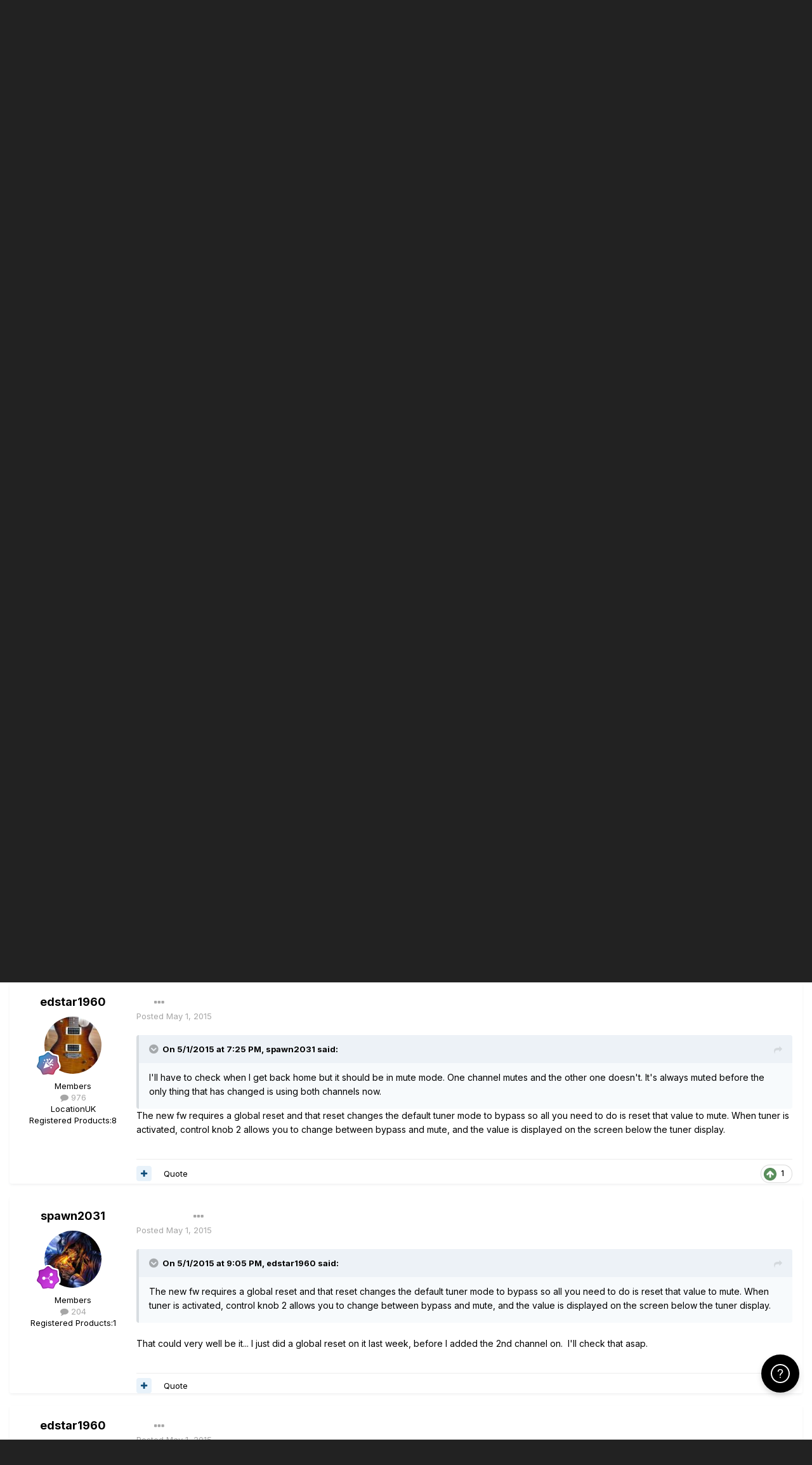

--- FILE ---
content_type: text/html;charset=UTF-8
request_url: https://line6.com/support/topic/13572-tuner-muting-issues/
body_size: 20893
content:
<!DOCTYPE html>
<html lang="en-US" dir="ltr">
	<head class="header">
		<title>Tuner muting issues - POD HD - Line 6 Community</title>
		
			<!-- Google Tag Manager -->
<script>(function(w,d,s,l,i){w[l]=w[l]||[];w[l].push({'gtm.start':
new Date().getTime(),event:'gtm.js'});var f=d.getElementsByTagName(s)[0],
j=d.createElement(s),dl=l!='dataLayer'?'&l='+l:'';j.async=true;j.src=
'https://www.googletagmanager.com/gtm.js?id='+i+dl;f.parentNode.insertBefore(j,f);
})(window,document,'script','dataLayer','GTM-TNHTND');</script>
<!-- End Google Tag Manager -->
		
		<!--[if lt IE 9]>
			
		    <script src="//line6.com/support/applications/core/interface/html5shiv/html5shiv.js"></script>
		<![endif]-->
		

	<meta name="viewport" content="width=device-width, initial-scale=1">


	
	


	<meta name="twitter:card" content="summary" />



	
		
			
				<meta property="og:title" content="Tuner muting issues">
			
		
	

	
		
			
				<meta property="og:type" content="website">
			
		
	

	
		
			
				<meta property="og:url" content="https://line6.com/support/topic/13572-tuner-muting-issues/">
			
		
	

	
		
			
				<meta name="description" content="I don&#039;t know if this always been this way or if this is related to the tuner issues caused by the last FW updates but... I just noticed last night then when I hit my tuner, both of my 1/4 inch outs are NOT muted. I&#039;ve just started running this in stereo so it&#039;s totally possible that it&#039;s always b...">
			
		
	

	
		
			
				<meta property="og:description" content="I don&#039;t know if this always been this way or if this is related to the tuner issues caused by the last FW updates but... I just noticed last night then when I hit my tuner, both of my 1/4 inch outs are NOT muted. I&#039;ve just started running this in stereo so it&#039;s totally possible that it&#039;s always b...">
			
		
	

	
		
			
				<meta property="og:updated_time" content="2015-05-03T04:57:17Z">
			
		
	

	
		
			
				<meta property="og:site_name" content="Line 6 Community">
			
		
	

	
		
			
				<meta property="og:locale" content="en_US">
			
		
	


	
		<link rel="canonical" href="https://line6.com/support/topic/13572-tuner-muting-issues/" />
	

	
		<link as="style" rel="preload" href="https://line6.com/support/applications/core/interface/ckeditor/ckeditor/skins/ips/editor.css?t=M289" />
	




<link rel="manifest" href="https://line6.com/support/manifest.webmanifest/">
<meta name="msapplication-config" content="https://line6.com/support/browserconfig.xml/">
<meta name="msapplication-starturl" content="/">
<meta name="application-name" content="Line 6 Community">
<meta name="apple-mobile-web-app-title" content="Line 6 Community">

	<meta name="theme-color" content="#000000">










<link rel="preload" href="//line6.com/support/applications/core/interface/font/fontawesome-webfont.woff2?v=4.7.0" as="font" crossorigin="anonymous">
		


	
		<link href="https://fonts.googleapis.com/css?family=Inter:300,300i,400,400i,500,700,700i" rel="stylesheet" referrerpolicy="origin">
	



	<link rel='stylesheet' href='https://line6.com/media/ips/uploads/css_built_3/341e4a57816af3ba440d891ca87450ff_framework.css?v=14decbfdd61679351581' media='all'>

	<link rel='stylesheet' href='https://line6.com/media/ips/uploads/css_built_3/05e81b71abe4f22d6eb8d1a929494829_responsive.css?v=14decbfdd61679351581' media='all'>

	<link rel='stylesheet' href='https://line6.com/media/ips/uploads/css_built_3/20446cf2d164adcc029377cb04d43d17_flags.css?v=14decbfdd61679351581' media='all'>

	<link rel='stylesheet' href='https://line6.com/media/ips/uploads/css_built_3/90eb5adf50a8c640f633d47fd7eb1778_core.css?v=14decbfdd61679351581' media='all'>

	<link rel='stylesheet' href='https://line6.com/media/ips/uploads/css_built_3/5a0da001ccc2200dc5625c3f3934497d_core_responsive.css?v=14decbfdd61679351581' media='all'>

	<link rel='stylesheet' href='https://line6.com/media/ips/uploads/css_built_3/62e269ced0fdab7e30e026f1d30ae516_forums.css?v=14decbfdd61679351581' media='all'>

	<link rel='stylesheet' href='https://line6.com/media/ips/uploads/css_built_3/76e62c573090645fb99a15a363d8620e_forums_responsive.css?v=14decbfdd61679351581' media='all'>

	<link rel='stylesheet' href='https://line6.com/media/ips/uploads/css_built_3/ebdea0c6a7dab6d37900b9190d3ac77b_topics.css?v=14decbfdd61679351581' media='all'>





<link rel='stylesheet' href='https://line6.com/media/ips/uploads/css_built_3/258adbb6e4f3e83cd3b355f84e3fa002_custom.css?v=14decbfdd61679351581' media='all'>




		
		

        
<script>(function(d){var s = d.createElement("script");s.setAttribute("data-account", "S273kOar9C");s.setAttribute("src", "https://cdn.userway.org/widget.js");(d.body || d.head).appendChild(s);})(document)</script><noscript>Please ensure Javascript is enabled for purposes of <a href="https://userway.org">website accessibility</a></noscript>
        
	</head>
	<body class='ipsApp ipsApp_front ipsJS_none ipsClearfix' data-controller='core.front.core.app' data-message="" data-pageApp='forums' data-pageLocation='front' data-pageModule='forums' data-pageController='topic'>
		<!-- Google Tag Manager (noscript) -->
<noscript><iframe src="https://www.googletagmanager.com/ns.html?id=GTM-TNHTND"
height="0" width="0" style="display:none;visibility:hidden"></iframe></noscript>
<!-- End Google Tag Manager (noscript) -->
        <a href='#elContent' class='ipsHide' title='Go to main content on this page' accesskey='m'>Jump to content</a>
		
		<div id='ipsLayout_header' class='ipsClearfix'>
			





			
			<header>
                
<ul id='elMobileNav' class='ipsResponsive_hideDesktop' data-controller='core.front.core.mobileNav'>
	
		
			
			
				
				
			
				
				
			
				
					<li id='elMobileBreadcrumb'>
						<a href='https://line6.com/support/forum/18-pod-hd/'>
							<span>POD HD</span>
						</a>
					</li>
				
				
			
				
				
			
		
	
	
	
	<li >
		<a data-action="defaultStream" href='https://line6.com/support/discover/'><i class="fa fa-newspaper-o" aria-hidden="true"></i></a>
	</li>

	

	
		<li class='ipsJS_show'>
			<a href='https://line6.com/support/search/'><i class='fa fa-search'></i></a>
		</li>
	
</ul>
				<div class='ipsLayout_container logo_container'>
					
<ul class="header-nav ipsResponsive_showDesktop">
    <li><a title="Products" href="/products/" class="main-item products">Products</a></li>
    <li><a title="CustomTone" href="/customtone/" class="main-item customtone">CustomTone</a></li>
    <li><a title="Downloads" href="/software/" class="main-item software">Downloads</a></li>
    <li><a title="Support" href="/support/" class="main-item support">Support</a></li>
    <li><a title="Store" href="http://shop.line6.com" class="main-item store">Shop</a></li>
</ul>
                    

<a href='https://line6.com/support/' id='elSiteTitle' accesskey='1'>Line 6 Community</a>

					

	<ul id='elUserNav' class='ipsList_inline cSignedOut ipsResponsive_showDesktop'>
		
		<li id='elSignInLink'>
			<a href='https://line6.com/support/login/' data-ipsMenu-closeOnClick="false" data-ipsMenu id='elUserSignIn'>
				Existing user? Sign In &nbsp;<i class='fa fa-caret-down'></i>
			</a>
			
<div id='elUserSignIn_menu' class='ipsMenu ipsMenu_auto ipsHide'>
	<form accept-charset='utf-8' method='post' action='https://line6.com/support/login/'>
		<input type="hidden" name="csrfKey" value="6db482bf017768609d23a477472b7c86">
		<input type="hidden" name="ref" value="aHR0cHM6Ly9saW5lNi5jb20vc3VwcG9ydC90b3BpYy8xMzU3Mi10dW5lci1tdXRpbmctaXNzdWVzLw==">
		<div data-role="loginForm">
			
			
			
				
<div class="ipsPad ipsForm ipsForm_vertical">
	<h4 class="ipsType_sectionHead">Sign In</h4>
	<br><br>
	<ul class='ipsList_reset'>
		
		
		<li class="ipsFieldRow ipsFieldRow_fullWidth">
			<br>
			<button type="submit" name="_processLogin" value="usernamepassword" class="ipsButton ipsButton_primary ipsButton_small" id="elSignIn_submit">Sign In</button>
			
				<br>
				<p class="ipsType_right ipsType_small">
					
						<a href='https://line6.com/account/forgot.html' target="_blank" rel="noopener">
					
					Forgot your password?</a>
				</p>
			
		</li>
	</ul>
</div>
			
		</div>
	</form>
</div>
		</li>
		
			<li>
				
					<a href='https://line6.com/account/create.html' target="_blank" rel="noopener" class='ipsButton ipsButton_normal ipsButton_primary'>Sign Up</a>
				
			</li>
		
	</ul>

</div>
			</header>
			

	<nav data-controller='core.front.core.navBar' class=''>
    <div class='ipsNavBar_primary ipsLayout_container  ipsClearfix'>
			
	        
             <div id='elSearch' class='ipsPos_right' data-controller='core.front.core.quickSearch' data-default="forums_topic">
                  <form accept-charset='utf-8' action='//line6.com/support/search/' method='post'>
						<a href='#' id='elSearchFilter' data-ipsMenu data-ipsMenu-selectable='radio' data-ipsMenu-appendTo='#elSearch' class="ipsHide">
							<span data-role='searchingIn'>
								
									
										This Topic
										
										
											<input name="type" value="forums_topic" data-role="searchFilter" type="hidden">
										
											<input name="item" value="13572" data-role="searchFilter" type="hidden">
										
										
								
							</span>
							<i class='fa fa-caret-down'></i>
						</a>
						<input type="hidden" name="type" value="forums_topic" data-role="searchFilter">
						<ul id='elSearchFilter_menu' class='ipsMenu ipsMenu_selectable ipsMenu_narrow ipsHide'>
							<li class='ipsMenu_item ' data-ipsMenuValue='all'>
								<a href='https://line6.com/support/index.php?app=core&amp;module=search&amp;controller=search&amp;csrfKey=6db482bf017768609d23a477472b7c86' title='All Content'>All Content</a>
							</li>
							<li class='ipsMenu_sep'><hr></li>
							
								
								
									<li class='ipsMenu_item ipsMenu_itemChecked' data-ipsMenuValue='{&quot;type&quot;:&quot;forums_topic&quot;,&quot;item&quot;:13572}' data-options='{&quot;type&quot;:&quot;forums_topic&quot;,&quot;item&quot;:13572}'>
										<a href='#'>This Topic</a>
									</li>
								
									<li class='ipsMenu_item ' data-ipsMenuValue='{&quot;type&quot;:&quot;forums_topic&quot;,&quot;nodes&quot;:18}' data-options='{&quot;type&quot;:&quot;forums_topic&quot;,&quot;nodes&quot;:18}'>
										<a href='#'>This Forum</a>
									</li>
								
								<li class='ipsMenu_sep'><hr></li>
							
							<li data-role='globalSearchMenuOptions'></li>
							<li class='ipsMenu_item ipsMenu_itemNonSelect'>
								<a href='https://line6.com/support/search/' accesskey='4'><i class='fa fa-cog'></i> Advanced Search</a>
							</li>
						</ul>
						<input type='search' id='elSearchField' placeholder='Search...' name='q'>
						<button type='submit'><i class='fa fa-search'></i></button>

					</form>
				</div>
			
			<ul data-role="primaryNavBar" class='ipsResponsive_showDesktop ipsResponsive_block'>
				


	
		
		
			
		
		<li class='ipsNavBar_active' data-active id='elNavSecondary_1' data-role="navBarItem" data-navApp="core" data-navExt="CustomItem">
			
			
                
				<a href="https://line6.com/support/"  data-navItem-id="1" data-navDefault>
					Browse
				</a>
          		
			
			
				<ul class='ipsNavBar_secondary ' data-role='secondaryNavBar'>
					


	
		
		
			
		
		<li class='ipsNavBar_active' data-active id='elNavSecondary_10' data-role="navBarItem" data-navApp="forums" data-navExt="Forums">
			
			
                
				<a href="https://line6.com/support/index.php"  data-navItem-id="10" data-navDefault>
					Forums
				</a>          
          		
			
			
		</li>
	
	

	
		
		
		<li  id='elNavSecondary_16' data-role="navBarItem" data-navApp="cms" data-navExt="Pages">
			
			
                
				<a href="https://line6.com/support/page/kb/"  data-navItem-id="16" >
					Knowledge Base
				</a>
          		
			
			
		</li>
	
	

	
		
		
		<li  id='elNavSecondary_14' data-role="navBarItem" data-navApp="core" data-navExt="OnlineUsers">
			
			
                
				<a href="https://line6.com/support/online/"  data-navItem-id="14" >
					Online Users
				</a>
          		
			
			
		</li>
	
	

					<li class='ipsHide' id='elNavigationMore_1' data-role='navMore'>
						<a href='#' data-ipsMenu data-ipsMenu-appendTo='#elNavigationMore_1' id='elNavigationMore_1_dropdown'>More <i class='fa fa-caret-down'></i></a>
						<ul class='ipsHide ipsMenu ipsMenu_auto' id='elNavigationMore_1_dropdown_menu' data-role='moreDropdown'></ul>
					</li>
				</ul>
			
		</li>
	
	

	
		
		
		<li  id='elNavSecondary_2' data-role="navBarItem" data-navApp="core" data-navExt="CustomItem">
			
			
                
				<a href="https://line6.com/support/discover/"  data-navItem-id="2" >
					Activity
				</a>
          		
			
			
				<ul class='ipsNavBar_secondary ipsHide' data-role='secondaryNavBar'>
					


	
		
		
		<li  id='elNavSecondary_4' data-role="navBarItem" data-navApp="core" data-navExt="AllActivity">
			
			
                
				<a href="https://line6.com/support/discover/"  data-navItem-id="4" >
					All Activity
				</a>
          		
			
			
		</li>
	
	

	
	

	
	

	
	

	
		
		
		<li  id='elNavSecondary_8' data-role="navBarItem" data-navApp="core" data-navExt="Search">
			
			
                
				<a href="https://line6.com/support/search/"  data-navItem-id="8" >
					Search
				</a>
          		
			
			
		</li>
	
	

					<li class='ipsHide' id='elNavigationMore_2' data-role='navMore'>
						<a href='#' data-ipsMenu data-ipsMenu-appendTo='#elNavigationMore_2' id='elNavigationMore_2_dropdown'>More <i class='fa fa-caret-down'></i></a>
						<ul class='ipsHide ipsMenu ipsMenu_auto' id='elNavigationMore_2_dropdown_menu' data-role='moreDropdown'></ul>
					</li>
				</ul>
			
		</li>
	
	

				<li class='ipsHide' id='elNavigationMore' data-role='navMore'>
					<a href='#' data-ipsMenu data-ipsMenu-appendTo='#elNavigationMore' id='elNavigationMore_dropdown'>More</a>
					<ul class='ipsNavBar_secondary ipsHide' data-role='secondaryNavBar'>
						<li class='ipsHide' id='elNavigationMore_more' data-role='navMore'>
							<a href='#' data-ipsMenu data-ipsMenu-appendTo='#elNavigationMore_more' id='elNavigationMore_more_dropdown'>More <i class='fa fa-caret-down'></i></a>
							<ul class='ipsHide ipsMenu ipsMenu_auto' id='elNavigationMore_more_dropdown_menu' data-role='moreDropdown'></ul>
						</li>
					</ul>
				</li>
			</ul>
		</div>
	</nav>

		</div>
		<main id='ipsLayout_body' class='ipsLayout_container'>
			<div id='ipsLayout_contentArea'>
				<div id='ipsLayout_contentWrapper'>
					
<nav class='ipsBreadcrumb ipsBreadcrumb_top ipsFaded_withHover'>
	

	<ul class='ipsList_inline ipsPos_right'>
		
		<li >
			<a data-action="defaultStream" class='ipsType_light '  href='https://line6.com/support/discover/'><i class="fa fa-newspaper-o" aria-hidden="true"></i> <span>All Activity</span></a>
		</li>
		
	</ul>

	<ul data-role="breadcrumbList">
		<li>
			<a title="Home" href='https://line6.com/support/'>
				<span>Home <i class='fa fa-angle-right'></i></span>
			</a>
		</li>
		
		
			<li>
				
					<a href='https://line6.com/support/forum/14-community-support/'>
						<span>Community Support <i class='fa fa-angle-right' aria-hidden="true"></i></span>
					</a>
				
			</li>
		
			<li>
				
					<a href='https://line6.com/support/forum/17-multi-effects-units/'>
						<span>Multi-Effects Units <i class='fa fa-angle-right' aria-hidden="true"></i></span>
					</a>
				
			</li>
		
			<li>
				
					<a href='https://line6.com/support/forum/18-pod-hd/'>
						<span>POD HD <i class='fa fa-angle-right' aria-hidden="true"></i></span>
					</a>
				
			</li>
		
			<li>
				
					Tuner muting issues
				
			</li>
		
	</ul>
</nav>
					
					<div id='ipsLayout_mainArea'>
						<a id='elContent'></a>
						
						
						
						

	


	<div class='cAnnouncementsContent'>
		
		<div class='cAnnouncementContentTop ipsAnnouncement ipsMessage_none ipsType_center'>
            
			<a href='https://line6.com/support/announcement/2-welcome-to-the-line-6-forums/' data-ipsDialog data-ipsDialog-title="Welcome to the Line 6 forums!">Welcome to the Line 6 forums!</a>
            
		</div>
		
		<div class='cAnnouncementContentTop ipsAnnouncement ipsMessage_information ipsType_center'>
            
			<a href='https://line6.com/support/announcement/27-hd500x-tone-building-videos/' data-ipsDialog data-ipsDialog-title="HD500X tone building videos">HD500X tone building videos</a>
            
		</div>
		
		<div class='cAnnouncementContentTop ipsAnnouncement ipsMessage_information ipsType_center'>
            
			<a href='https://line6.com/support/announcement/105-apply-to-join-our-public-beta-testing-program/' data-ipsDialog data-ipsDialog-title="Apply to Join our Public Beta Testing Program!">Apply to Join our Public Beta Testing Program!</a>
            
		</div>
		
		<div class='cAnnouncementContentTop ipsAnnouncement ipsMessage_information ipsType_center'>
            
			<a href='https://line6.com/support/announcement/108-limited-support-of-legacy-products/' data-ipsDialog data-ipsDialog-title="Limited Support of Legacy Products">Limited Support of Legacy Products</a>
            
		</div>
		
		<div class='cAnnouncementContentTop ipsAnnouncement ipsMessage_information ipsType_center'>
            
			<a href='https://line6.com/support/announcement/117-ideascale-retirement/' data-ipsDialog data-ipsDialog-title="ideascale Retirement">ideascale Retirement</a>
            
		</div>
		
		<div class='cAnnouncementContentTop ipsAnnouncement ipsMessage_warning ipsType_center'>
            
			<a href='https://line6.com/support/announcement/118-helixhx-preset-transfers-to-helix-stadium/' data-ipsDialog data-ipsDialog-title="Helix/HX preset transfers to Helix Stadium">Helix/HX preset transfers to Helix Stadium</a>
            
		</div>
		
		<div class='cAnnouncementContentTop ipsAnnouncement ipsMessage_information ipsType_center'>
            
			<a href='https://line6.com/support/announcement/119-helix-stadium-is-here/' data-ipsDialog data-ipsDialog-title="Helix Stadium is here!">Helix Stadium is here!</a>
            
		</div>
		
	</div>



						



<div class="ipsPageHeader ipsResponsive_pull ipsBox ipsPadding sm:ipsPadding:half ipsMargin_bottom">
	
	<div class="ipsFlex ipsFlex-ai:center ipsFlex-fw:wrap ipsGap:4">
		<div class="ipsFlex-flex:11">
			<h1 class="ipsType_pageTitle ipsContained_container">
				

				
				
					<span class="ipsType_break ipsContained">
						<span>Tuner muting issues</span>
					</span>
				
			</h1>
			
			
		</div>
		
	</div>
	<hr class="ipsHr">
	<div class="ipsPageHeader__meta ipsFlex ipsFlex-jc:between ipsFlex-ai:center ipsFlex-fw:wrap ipsGap:3">
		<div class="ipsFlex-flex:11">
			<div class="ipsPhotoPanel ipsPhotoPanel_mini ipsPhotoPanel_notPhone ipsClearfix">
				


	<a href="https://line6.com/support/profile/650526-spawn2031/" rel="nofollow" data-ipsHover data-ipsHover-width="370" data-ipsHover-target="https://line6.com/support/profile/650526-spawn2031/?do=hovercard" class="ipsUserPhoto ipsUserPhoto_mini" title="Go to spawn2031's profile">
		<img src='https://line6.com/media/ips/uploads/profile/photo-thumb-650526.jpg' alt='spawn2031' loading="lazy">
	</a>

				<div>
					<p class="ipsType_reset ipsType_blendLinks">
						<span class="ipsType_normal">
						
							<strong>By 


<a href='https://line6.com/support/profile/650526-spawn2031/' rel="nofollow" data-ipsHover data-ipsHover-width='370' data-ipsHover-target='https://line6.com/support/profile/650526-spawn2031/?do=hovercard&amp;referrer=https%253A%252F%252Fline6.com%252Fsupport%252Ftopic%252F13572-tuner-muting-issues%252F' title="Go to spawn2031's profile" class="ipsType_break">spawn2031</a>, </strong><br>
							<span class="ipsType_light"><time datetime='2015-05-01T18:22:32Z' title='05/01/2015 06:22  PM' data-short='10 yr'>May 1, 2015</time> in <a href="https://line6.com/support/forum/18-pod-hd/">POD HD</a></span>
						
						</span>
					</p>
				</div>
			</div>
		</div>
		
			<div class="ipsFlex-flex:01 ipsResponsive_hidePhone">
				<div class="ipsFlex ipsFlex-ai:center ipsFlex-jc:center ipsGap:3 ipsGap_row:0">
					
						


    <a href='#elShareItem_2128735457_menu' id='elShareItem_2128735457' data-ipsMenu class='ipsShareButton ipsButton ipsButton_verySmall ipsButton_link ipsButton_link--light'>
        <span><i class='fa fa-share-alt'></i></span> &nbsp;Share
    </a>

    <div class='ipsPadding ipsMenu ipsMenu_auto ipsHide' id='elShareItem_2128735457_menu' data-controller="core.front.core.sharelink">
        <ul class='ipsList_inline'>
            
                <li>
<a href="http://twitter.com/share?url=https%3A%2F%2Fline6.com%2Fsupport%2Ftopic%2F13572-tuner-muting-issues%2F" class="cShareLink cShareLink_twitter" target="_blank" data-role="shareLink" title='Share on Twitter' data-ipsTooltip rel='nofollow noopener'>
	<i class="fa fa-twitter"></i>
</a></li>
            
                <li>
<a href="https://www.facebook.com/sharer/sharer.php?u=https%3A%2F%2Fline6.com%2Fsupport%2Ftopic%2F13572-tuner-muting-issues%2F" class="cShareLink cShareLink_facebook" target="_blank" data-role="shareLink" title='Share on Facebook' data-ipsTooltip rel='noopener nofollow'>
	<i class="fa fa-facebook"></i>
</a></li>
            
                <li>
<a href="http://www.reddit.com/submit?url=https%3A%2F%2Fline6.com%2Fsupport%2Ftopic%2F13572-tuner-muting-issues%2F&amp;title=Tuner+muting+issues" rel="nofollow" class="cShareLink cShareLink_reddit" target="_blank" title='Share on Reddit' data-ipsTooltip rel='noopener'>
	<i class="fa fa-reddit"></i>
</a></li>
            
                <li>
<a href="http://pinterest.com/pin/create/button/?url=https://line6.com/support/topic/13572-tuner-muting-issues/&amp;media=" class="cShareLink cShareLink_pinterest" rel="nofollow" target="_blank" data-role="shareLink" title='Share on Pinterest' data-ipsTooltip rel='noopener'>
	<i class="fa fa-pinterest"></i>
</a></li>
            
        </ul>
        
            <hr class='ipsHr'>
            <button class='ipsHide ipsButton ipsButton_verySmall ipsButton_light ipsButton_fullWidth ipsMargin_top:half' data-controller='core.front.core.webshare' data-role='webShare' data-webShareTitle='Tuner muting issues' data-webShareText='Tuner muting issues' data-webShareUrl='https://line6.com/support/topic/13572-tuner-muting-issues/'>More sharing options...</button>
        
    </div>

					
					



					

<div data-followApp='forums' data-followArea='topic' data-followID='13572' data-controller='core.front.core.followButton'>
	

	<a href='https://line6.com/support/login/' rel="nofollow" class="ipsFollow ipsPos_middle ipsButton ipsButton_light ipsButton_verySmall ipsButton_disabled" data-role="followButton" data-ipsTooltip title='Sign in to follow this'>
		<span>Followers</span>
		<span class='ipsCommentCount'>0</span>
	</a>

</div>
				</div>
			</div>
					
	</div>
	
	
</div>






<div class="ipsClearfix">
	<ul class="ipsToolList ipsToolList_horizontal ipsClearfix ipsSpacer_both ">
		
			<li class="ipsToolList_primaryAction">
				<span data-controller="forums.front.topic.reply">
					
						<a href="#replyForm" rel="nofollow" class="ipsButton ipsButton_important ipsButton_medium ipsButton_fullWidth" data-action="replyToTopic">Reply to this topic</a>
					
				</span>
			</li>
		
		
			<li class="ipsResponsive_hidePhone">
				
					<a href="https://line6.com/support/forum/18-pod-hd/?do=add" rel="nofollow" class="ipsButton ipsButton_link ipsButton_medium ipsButton_fullWidth" title="Start a new topic in this forum">Start new topic</a>
				
			</li>
		
		
	</ul>
</div>

<div id="comments" data-controller="core.front.core.commentFeed,forums.front.topic.view, core.front.core.ignoredComments"  data-baseurl="https://line6.com/support/topic/13572-tuner-muting-issues/" data-lastpage data-feedid="topic-13572" class="cTopic ipsClear ipsSpacer_top">
	
			
	

	

<div data-controller='core.front.core.recommendedComments' data-url='https://line6.com/support/topic/13572-tuner-muting-issues/?recommended=comments' class='ipsRecommendedComments ipsHide'>
	<div data-role="recommendedComments">
		<h2 class='ipsType_sectionHead ipsType_large ipsType_bold ipsMargin_bottom'>Recommended Posts</h2>
		
	</div>
</div>
	
	<div id="elPostFeed" data-role="commentFeed" data-controller="core.front.core.moderation" >
		<form action="https://line6.com/support/topic/13572-tuner-muting-issues/?csrfKey=6db482bf017768609d23a477472b7c86&amp;do=multimodComment" method="post" data-ipspageaction data-role="moderationTools">
			
			
				

					

					
					



<a id='comment-96366'></a>
<article  id='elComment_96366' class='cPost ipsBox ipsResponsive_pull  ipsComment  ipsComment_parent ipsClearfix ipsClear ipsColumns ipsColumns_noSpacing ipsColumns_collapsePhone    '>
	

	

	<div class='cAuthorPane_mobile ipsResponsive_showPhone'>
		<div class='cAuthorPane_photo'>
			<div class='cAuthorPane_photoWrap'>
				


	<a href="https://line6.com/support/profile/650526-spawn2031/" rel="nofollow" data-ipsHover data-ipsHover-width="370" data-ipsHover-target="https://line6.com/support/profile/650526-spawn2031/?do=hovercard" class="ipsUserPhoto ipsUserPhoto_large" title="Go to spawn2031's profile">
		<img src='https://line6.com/media/ips/uploads/profile/photo-thumb-650526.jpg' alt='spawn2031' loading="lazy">
	</a>

				
				
					<a href="https://line6.com/support/profile/650526-spawn2031/badges/" rel="nofollow">
						
<img src='https://line6.com/support/uploads/monthly_2022_03/8_Regular.svg' loading="lazy" alt="Community Regular" class="cAuthorPane_badge cAuthorPane_badge--rank ipsOutline ipsOutline:2px" data-ipsTooltip title="Rank: Community Regular (8/14)">
					</a>
				
			</div>
		</div>
		<div class='cAuthorPane_content'>
			<h3 class='ipsType_sectionHead cAuthorPane_author ipsType_break ipsType_blendLinks ipsFlex ipsFlex-ai:center'>
				


<a href='https://line6.com/support/profile/650526-spawn2031/' rel="nofollow" data-ipsHover data-ipsHover-width='370' data-ipsHover-target='https://line6.com/support/profile/650526-spawn2031/?do=hovercard&amp;referrer=https%253A%252F%252Fline6.com%252Fsupport%252Ftopic%252F13572-tuner-muting-issues%252F' title="Go to spawn2031's profile" class="ipsType_break"><span style='color:#'>spawn2031</span></a>
			</h3>
			<div class='ipsType_light ipsType_reset'>
				<a href='https://line6.com/support/topic/13572-tuner-muting-issues/?do=findComment&amp;comment=96366' rel="nofollow" class='ipsType_blendLinks'>Posted <time datetime='2015-05-01T18:22:32Z' title='05/01/2015 06:22  PM' data-short='10 yr'>May 1, 2015</time></a>
				
			</div>
		</div>
	</div>
	<aside class='ipsComment_author cAuthorPane ipsColumn ipsColumn_medium ipsResponsive_hidePhone'>
		<h3 class='ipsType_sectionHead cAuthorPane_author ipsType_blendLinks ipsType_break'><strong>


<a href='https://line6.com/support/profile/650526-spawn2031/' rel="nofollow" data-ipsHover data-ipsHover-width='370' data-ipsHover-target='https://line6.com/support/profile/650526-spawn2031/?do=hovercard&amp;referrer=https%253A%252F%252Fline6.com%252Fsupport%252Ftopic%252F13572-tuner-muting-issues%252F' title="Go to spawn2031's profile" class="ipsType_break">spawn2031</a></strong>
			
		</h3>
		<ul class='cAuthorPane_info ipsList_reset'>
			<li data-role='photo' class='cAuthorPane_photo'>
				<div class='cAuthorPane_photoWrap'>
					


	<a href="https://line6.com/support/profile/650526-spawn2031/" rel="nofollow" data-ipsHover data-ipsHover-width="370" data-ipsHover-target="https://line6.com/support/profile/650526-spawn2031/?do=hovercard" class="ipsUserPhoto ipsUserPhoto_large" title="Go to spawn2031's profile">
		<img src='https://line6.com/media/ips/uploads/profile/photo-thumb-650526.jpg' alt='spawn2031' loading="lazy">
	</a>

					
					
						
<img src='https://line6.com/support/uploads/monthly_2022_03/8_Regular.svg' loading="lazy" alt="Community Regular" class="cAuthorPane_badge cAuthorPane_badge--rank ipsOutline ipsOutline:2px" data-ipsTooltip title="Rank: Community Regular (8/14)">
					
				</div>
			</li>
			
				<li data-role='group'><span style='color:#'>Members</span></li>
				
			
			
				<li data-role='stats' class='ipsMargin_top'>
					<ul class="ipsList_reset ipsType_light ipsFlex ipsFlex-ai:center ipsFlex-jc:center ipsGap_row:2 cAuthorPane_stats">
						<li>
							
								<a href="https://line6.com/support/profile/650526-spawn2031/content/" rel="nofollow" title="204 posts" data-ipsTooltip class="ipsType_blendLinks">
							
								<i class="fa fa-comment"></i> 204
							
								</a>
							
						</li>
						
					</ul>
				</li>
			
			
				

	
	<li data-role='custom-field' class='ipsResponsive_hidePhone ipsType_break'>
		
<span class="ft">Registered Products:</span><span class="fc">1</span>
	</li>
	

			
		</ul>
	</aside>
	<div class='ipsColumn ipsColumn_fluid ipsMargin:none'>
		

<div id='comment-96366_wrap' data-controller='core.front.core.comment' data-commentApp='forums' data-commentType='forums' data-commentID="96366" data-quoteData='{&quot;userid&quot;:650526,&quot;username&quot;:&quot;spawn2031&quot;,&quot;timestamp&quot;:1430504552,&quot;contentapp&quot;:&quot;forums&quot;,&quot;contenttype&quot;:&quot;forums&quot;,&quot;contentid&quot;:13572,&quot;contentclass&quot;:&quot;forums_Topic&quot;,&quot;contentcommentid&quot;:96366}' class='ipsComment_content ipsType_medium'>

	<div class='ipsComment_meta ipsType_light ipsFlex ipsFlex-ai:center ipsFlex-jc:between ipsFlex-fd:row-reverse'>
		<div class='ipsType_light ipsType_reset ipsType_blendLinks ipsComment_toolWrap'>
			<div class='ipsResponsive_hidePhone ipsComment_badges'>
				<ul class='ipsList_reset ipsFlex ipsFlex-jc:end ipsFlex-fw:wrap ipsGap:2 ipsGap_row:1'>
					
					
					
					
					
				</ul>
			</div>
			<ul class='ipsList_reset ipsComment_tools'>
				<li>
					<a href='#elControls_96366_menu' class='ipsComment_ellipsis' id='elControls_96366' title='More options...' data-ipsMenu data-ipsMenu-appendTo='#comment-96366_wrap'><i class='fa fa-ellipsis-h'></i></a>
					<ul id='elControls_96366_menu' class='ipsMenu ipsMenu_narrow ipsHide'>
						
						
							<li class='ipsMenu_item'><a href='https://line6.com/support/topic/13572-tuner-muting-issues/' title='Share this post' data-ipsDialog data-ipsDialog-size='narrow' data-ipsDialog-content='#elShareComment_96366_menu' data-ipsDialog-title="Share this post" id='elSharePost_96366' data-role='shareComment'>Share</a></li>
						
                        
						
						
						
							
								
							
							
							
							
							
							
						
					</ul>
				</li>
				
			</ul>
		</div>

		<div class='ipsType_reset ipsResponsive_hidePhone'>
			<a href='https://line6.com/support/topic/13572-tuner-muting-issues/?do=findComment&amp;comment=96366' rel="nofollow" class='ipsType_blendLinks'>Posted <time datetime='2015-05-01T18:22:32Z' title='05/01/2015 06:22  PM' data-short='10 yr'>May 1, 2015</time></a>
			
			<span class='ipsResponsive_hidePhone'>
				
				
			</span>
		</div>
	</div>

	

    

	<div class='cPost_contentWrap'>
		
		<div data-role='commentContent' class='ipsType_normal ipsType_richText ipsPadding_bottom ipsContained' data-controller='core.front.core.lightboxedImages'>
			
<p>I don't know if this always been this way or if this is related to the tuner issues caused by the last FW updates but...</p>
<p> </p>
<p>I just noticed last night then when I hit my tuner, both of my 1/4 inch outs are NOT muted.  I've just started running this in stereo so it's totally possible that it's always been this way but it is certainly an issue.  Is there a setting I am missing by chance? </p>


			
		</div>

		
			<div class='ipsItemControls'>
				
					
						

	<div data-controller='core.front.core.reaction' class='ipsItemControls_right ipsClearfix '>	
		<div class='ipsReact ipsPos_right'>
			
				
				<div class='ipsReact_blurb ipsHide' data-role='reactionBlurb'>
					
				</div>
			
			
			
		</div>
	</div>

					
				
				<ul class='ipsComment_controls ipsClearfix ipsItemControls_left' data-role="commentControls">
					
						
							<li data-ipsQuote-editor='topic_comment' data-ipsQuote-target='#comment-96366' class='ipsJS_show'>
								<button class='ipsButton ipsButton_light ipsButton_verySmall ipsButton_narrow cMultiQuote ipsHide' data-action='multiQuoteComment' data-ipsTooltip data-ipsQuote-multiQuote data-mqId='mq96366' title='MultiQuote'><i class='fa fa-plus'></i></button>
							</li>
							<li data-ipsQuote-editor='topic_comment' data-ipsQuote-target='#comment-96366' class='ipsJS_show'>
								<a href='#' data-action='quoteComment' data-ipsQuote-singleQuote>Quote</a>
							</li>
						
						
						
					
					<li class='ipsHide' data-role='commentLoading'>
						<span class='ipsLoading ipsLoading_tiny ipsLoading_noAnim'></span>
					</li>
				</ul>
			</div>
		

		
	</div>

	

	



<div class='ipsPadding ipsHide cPostShareMenu' id='elShareComment_96366_menu'>
	<h5 class='ipsType_normal ipsType_reset'>Link to comment</h5>
	
		
	
	
	<input type='text' value='https://line6.com/support/topic/13572-tuner-muting-issues/' class='ipsField_fullWidth'>

	
	<h5 class='ipsType_normal ipsType_reset ipsSpacer_top'>Share on other sites</h5>
	

	<ul class='ipsList_inline ipsList_noSpacing ipsClearfix' data-controller="core.front.core.sharelink">
		
			<li>
<a href="http://twitter.com/share?url=https%3A%2F%2Fline6.com%2Fsupport%2Ftopic%2F13572-tuner-muting-issues%2F%3Fdo%3DfindComment%26comment%3D96366" class="cShareLink cShareLink_twitter" target="_blank" data-role="shareLink" title='Share on Twitter' data-ipsTooltip rel='nofollow noopener'>
	<i class="fa fa-twitter"></i>
</a></li>
		
			<li>
<a href="https://www.facebook.com/sharer/sharer.php?u=https%3A%2F%2Fline6.com%2Fsupport%2Ftopic%2F13572-tuner-muting-issues%2F%3Fdo%3DfindComment%26comment%3D96366" class="cShareLink cShareLink_facebook" target="_blank" data-role="shareLink" title='Share on Facebook' data-ipsTooltip rel='noopener nofollow'>
	<i class="fa fa-facebook"></i>
</a></li>
		
			<li>
<a href="http://www.reddit.com/submit?url=https%3A%2F%2Fline6.com%2Fsupport%2Ftopic%2F13572-tuner-muting-issues%2F%3Fdo%3DfindComment%26comment%3D96366&amp;title=Tuner+muting+issues" rel="nofollow" class="cShareLink cShareLink_reddit" target="_blank" title='Share on Reddit' data-ipsTooltip rel='noopener'>
	<i class="fa fa-reddit"></i>
</a></li>
		
			<li>
<a href="http://pinterest.com/pin/create/button/?url=https://line6.com/support/topic/13572-tuner-muting-issues/?do=findComment%26comment=96366&amp;media=" class="cShareLink cShareLink_pinterest" rel="nofollow" target="_blank" data-role="shareLink" title='Share on Pinterest' data-ipsTooltip rel='noopener'>
	<i class="fa fa-pinterest"></i>
</a></li>
		
	</ul>


	<hr class='ipsHr'>
	<button class='ipsHide ipsButton ipsButton_small ipsButton_light ipsButton_fullWidth ipsMargin_top:half' data-controller='core.front.core.webshare' data-role='webShare' data-webShareTitle='Tuner muting issues' data-webShareText='I don&#039;t know if this always been this way or if this is related to the tuner issues caused by the last FW updates but... 
  
I just noticed last night then when I hit my tuner, both of my 1/4 inch outs are NOT muted.  I&#039;ve just started running this in stereo so it&#039;s totally possible that it&#039;s always been this way but it is certainly an issue.  Is there a setting I am missing by chance?  
' data-webShareUrl='https://line6.com/support/topic/13572-tuner-muting-issues/?do=findComment&amp;comment=96366'>More sharing options...</button>

	
</div>
</div>
	</div>
</article>
					
					
					
				

					

					
					



<a id='comment-96385'></a>
<article  id='elComment_96385' class='cPost ipsBox ipsResponsive_pull  ipsComment  ipsComment_parent ipsClearfix ipsClear ipsColumns ipsColumns_noSpacing ipsColumns_collapsePhone    '>
	

	

	<div class='cAuthorPane_mobile ipsResponsive_showPhone'>
		<div class='cAuthorPane_photo'>
			<div class='cAuthorPane_photoWrap'>
				


	<a href="https://line6.com/support/profile/650526-spawn2031/" rel="nofollow" data-ipsHover data-ipsHover-width="370" data-ipsHover-target="https://line6.com/support/profile/650526-spawn2031/?do=hovercard" class="ipsUserPhoto ipsUserPhoto_large" title="Go to spawn2031's profile">
		<img src='https://line6.com/media/ips/uploads/profile/photo-thumb-650526.jpg' alt='spawn2031' loading="lazy">
	</a>

				
				
					<a href="https://line6.com/support/profile/650526-spawn2031/badges/" rel="nofollow">
						
<img src='https://line6.com/support/uploads/monthly_2022_03/8_Regular.svg' loading="lazy" alt="Community Regular" class="cAuthorPane_badge cAuthorPane_badge--rank ipsOutline ipsOutline:2px" data-ipsTooltip title="Rank: Community Regular (8/14)">
					</a>
				
			</div>
		</div>
		<div class='cAuthorPane_content'>
			<h3 class='ipsType_sectionHead cAuthorPane_author ipsType_break ipsType_blendLinks ipsFlex ipsFlex-ai:center'>
				


<a href='https://line6.com/support/profile/650526-spawn2031/' rel="nofollow" data-ipsHover data-ipsHover-width='370' data-ipsHover-target='https://line6.com/support/profile/650526-spawn2031/?do=hovercard&amp;referrer=https%253A%252F%252Fline6.com%252Fsupport%252Ftopic%252F13572-tuner-muting-issues%252F' title="Go to spawn2031's profile" class="ipsType_break"><span style='color:#'>spawn2031</span></a>
			</h3>
			<div class='ipsType_light ipsType_reset'>
				<a href='https://line6.com/support/topic/13572-tuner-muting-issues/?do=findComment&amp;comment=96385' rel="nofollow" class='ipsType_blendLinks'>Posted <time datetime='2015-05-01T19:25:31Z' title='05/01/2015 07:25  PM' data-short='10 yr'>May 1, 2015</time></a>
				
			</div>
		</div>
	</div>
	<aside class='ipsComment_author cAuthorPane ipsColumn ipsColumn_medium ipsResponsive_hidePhone'>
		<h3 class='ipsType_sectionHead cAuthorPane_author ipsType_blendLinks ipsType_break'><strong>


<a href='https://line6.com/support/profile/650526-spawn2031/' rel="nofollow" data-ipsHover data-ipsHover-width='370' data-ipsHover-target='https://line6.com/support/profile/650526-spawn2031/?do=hovercard&amp;referrer=https%253A%252F%252Fline6.com%252Fsupport%252Ftopic%252F13572-tuner-muting-issues%252F' title="Go to spawn2031's profile" class="ipsType_break">spawn2031</a></strong>
			
		</h3>
		<ul class='cAuthorPane_info ipsList_reset'>
			<li data-role='photo' class='cAuthorPane_photo'>
				<div class='cAuthorPane_photoWrap'>
					


	<a href="https://line6.com/support/profile/650526-spawn2031/" rel="nofollow" data-ipsHover data-ipsHover-width="370" data-ipsHover-target="https://line6.com/support/profile/650526-spawn2031/?do=hovercard" class="ipsUserPhoto ipsUserPhoto_large" title="Go to spawn2031's profile">
		<img src='https://line6.com/media/ips/uploads/profile/photo-thumb-650526.jpg' alt='spawn2031' loading="lazy">
	</a>

					
					
						
<img src='https://line6.com/support/uploads/monthly_2022_03/8_Regular.svg' loading="lazy" alt="Community Regular" class="cAuthorPane_badge cAuthorPane_badge--rank ipsOutline ipsOutline:2px" data-ipsTooltip title="Rank: Community Regular (8/14)">
					
				</div>
			</li>
			
				<li data-role='group'><span style='color:#'>Members</span></li>
				
			
			
				<li data-role='stats' class='ipsMargin_top'>
					<ul class="ipsList_reset ipsType_light ipsFlex ipsFlex-ai:center ipsFlex-jc:center ipsGap_row:2 cAuthorPane_stats">
						<li>
							
								<a href="https://line6.com/support/profile/650526-spawn2031/content/" rel="nofollow" title="204 posts" data-ipsTooltip class="ipsType_blendLinks">
							
								<i class="fa fa-comment"></i> 204
							
								</a>
							
						</li>
						
					</ul>
				</li>
			
			
				

	
	<li data-role='custom-field' class='ipsResponsive_hidePhone ipsType_break'>
		
<span class="ft">Registered Products:</span><span class="fc">1</span>
	</li>
	

			
		</ul>
	</aside>
	<div class='ipsColumn ipsColumn_fluid ipsMargin:none'>
		

<div id='comment-96385_wrap' data-controller='core.front.core.comment' data-commentApp='forums' data-commentType='forums' data-commentID="96385" data-quoteData='{&quot;userid&quot;:650526,&quot;username&quot;:&quot;spawn2031&quot;,&quot;timestamp&quot;:1430508331,&quot;contentapp&quot;:&quot;forums&quot;,&quot;contenttype&quot;:&quot;forums&quot;,&quot;contentid&quot;:13572,&quot;contentclass&quot;:&quot;forums_Topic&quot;,&quot;contentcommentid&quot;:96385}' class='ipsComment_content ipsType_medium'>

	<div class='ipsComment_meta ipsType_light ipsFlex ipsFlex-ai:center ipsFlex-jc:between ipsFlex-fd:row-reverse'>
		<div class='ipsType_light ipsType_reset ipsType_blendLinks ipsComment_toolWrap'>
			<div class='ipsResponsive_hidePhone ipsComment_badges'>
				<ul class='ipsList_reset ipsFlex ipsFlex-jc:end ipsFlex-fw:wrap ipsGap:2 ipsGap_row:1'>
					
						<li><strong class="ipsBadge ipsBadge_large ipsComment_authorBadge">Author</strong></li>
					
					
					
					
					
				</ul>
			</div>
			<ul class='ipsList_reset ipsComment_tools'>
				<li>
					<a href='#elControls_96385_menu' class='ipsComment_ellipsis' id='elControls_96385' title='More options...' data-ipsMenu data-ipsMenu-appendTo='#comment-96385_wrap'><i class='fa fa-ellipsis-h'></i></a>
					<ul id='elControls_96385_menu' class='ipsMenu ipsMenu_narrow ipsHide'>
						
						
							<li class='ipsMenu_item'><a href='https://line6.com/support/topic/13572-tuner-muting-issues/?do=findComment&amp;comment=96385' rel="nofollow" title='Share this post' data-ipsDialog data-ipsDialog-size='narrow' data-ipsDialog-content='#elShareComment_96385_menu' data-ipsDialog-title="Share this post" id='elSharePost_96385' data-role='shareComment'>Share</a></li>
						
                        
						
						
						
							
								
							
							
							
							
							
							
						
					</ul>
				</li>
				
			</ul>
		</div>

		<div class='ipsType_reset ipsResponsive_hidePhone'>
			<a href='https://line6.com/support/topic/13572-tuner-muting-issues/?do=findComment&amp;comment=96385' rel="nofollow" class='ipsType_blendLinks'>Posted <time datetime='2015-05-01T19:25:31Z' title='05/01/2015 07:25  PM' data-short='10 yr'>May 1, 2015</time></a>
			
			<span class='ipsResponsive_hidePhone'>
				
				
			</span>
		</div>
	</div>

	

    

	<div class='cPost_contentWrap'>
		
		<div data-role='commentContent' class='ipsType_normal ipsType_richText ipsPadding_bottom ipsContained' data-controller='core.front.core.lightboxedImages'>
			
<blockquote data-ipsquote="" class="ipsQuote" data-ipsquote-contentcommentid="96368" data-ipsquote-contentapp="forums" data-ipsquote-contenttype="forums" data-ipsquote-contentclass="forums_Topic" data-ipsquote-contentid="13572" data-ipsquote-username="hurghanico" data-cite="hurghanico" data-ipsquote-timestamp="1430505037"><div><div><p>when you are in tuner mode in the display you can see and change a particular setting: bypass/mute</p></div></div></blockquote>
<p> </p>
<p>I'll have to check when I get back home but it should be in mute mode.  One channel mutes and the other one doesn't.  It's always muted before the only thing that has changed is using both channels now.</p>


			
		</div>

		
			<div class='ipsItemControls'>
				
					
						

	<div data-controller='core.front.core.reaction' class='ipsItemControls_right ipsClearfix '>	
		<div class='ipsReact ipsPos_right'>
			
				
				<div class='ipsReact_blurb ipsHide' data-role='reactionBlurb'>
					
				</div>
			
			
			
		</div>
	</div>

					
				
				<ul class='ipsComment_controls ipsClearfix ipsItemControls_left' data-role="commentControls">
					
						
							<li data-ipsQuote-editor='topic_comment' data-ipsQuote-target='#comment-96385' class='ipsJS_show'>
								<button class='ipsButton ipsButton_light ipsButton_verySmall ipsButton_narrow cMultiQuote ipsHide' data-action='multiQuoteComment' data-ipsTooltip data-ipsQuote-multiQuote data-mqId='mq96385' title='MultiQuote'><i class='fa fa-plus'></i></button>
							</li>
							<li data-ipsQuote-editor='topic_comment' data-ipsQuote-target='#comment-96385' class='ipsJS_show'>
								<a href='#' data-action='quoteComment' data-ipsQuote-singleQuote>Quote</a>
							</li>
						
						
						
					
					<li class='ipsHide' data-role='commentLoading'>
						<span class='ipsLoading ipsLoading_tiny ipsLoading_noAnim'></span>
					</li>
				</ul>
			</div>
		

		
	</div>

	

	



<div class='ipsPadding ipsHide cPostShareMenu' id='elShareComment_96385_menu'>
	<h5 class='ipsType_normal ipsType_reset'>Link to comment</h5>
	
		
	
	
	<input type='text' value='https://line6.com/support/topic/13572-tuner-muting-issues/?do=findComment&amp;comment=96385' class='ipsField_fullWidth'>

	
	<h5 class='ipsType_normal ipsType_reset ipsSpacer_top'>Share on other sites</h5>
	

	<ul class='ipsList_inline ipsList_noSpacing ipsClearfix' data-controller="core.front.core.sharelink">
		
			<li>
<a href="http://twitter.com/share?url=https%3A%2F%2Fline6.com%2Fsupport%2Ftopic%2F13572-tuner-muting-issues%2F%3Fdo%3DfindComment%26comment%3D96385" class="cShareLink cShareLink_twitter" target="_blank" data-role="shareLink" title='Share on Twitter' data-ipsTooltip rel='nofollow noopener'>
	<i class="fa fa-twitter"></i>
</a></li>
		
			<li>
<a href="https://www.facebook.com/sharer/sharer.php?u=https%3A%2F%2Fline6.com%2Fsupport%2Ftopic%2F13572-tuner-muting-issues%2F%3Fdo%3DfindComment%26comment%3D96385" class="cShareLink cShareLink_facebook" target="_blank" data-role="shareLink" title='Share on Facebook' data-ipsTooltip rel='noopener nofollow'>
	<i class="fa fa-facebook"></i>
</a></li>
		
			<li>
<a href="http://www.reddit.com/submit?url=https%3A%2F%2Fline6.com%2Fsupport%2Ftopic%2F13572-tuner-muting-issues%2F%3Fdo%3DfindComment%26comment%3D96385&amp;title=Tuner+muting+issues" rel="nofollow" class="cShareLink cShareLink_reddit" target="_blank" title='Share on Reddit' data-ipsTooltip rel='noopener'>
	<i class="fa fa-reddit"></i>
</a></li>
		
			<li>
<a href="http://pinterest.com/pin/create/button/?url=https://line6.com/support/topic/13572-tuner-muting-issues/?do=findComment%26comment=96385&amp;media=" class="cShareLink cShareLink_pinterest" rel="nofollow" target="_blank" data-role="shareLink" title='Share on Pinterest' data-ipsTooltip rel='noopener'>
	<i class="fa fa-pinterest"></i>
</a></li>
		
	</ul>


	<hr class='ipsHr'>
	<button class='ipsHide ipsButton ipsButton_small ipsButton_light ipsButton_fullWidth ipsMargin_top:half' data-controller='core.front.core.webshare' data-role='webShare' data-webShareTitle='Tuner muting issues' data-webShareText='I&#039;ll have to check when I get back home but it should be in mute mode.  One channel mutes and the other one doesn&#039;t.  It&#039;s always muted before the only thing that has changed is using both channels now. 
' data-webShareUrl='https://line6.com/support/topic/13572-tuner-muting-issues/?do=findComment&amp;comment=96385'>More sharing options...</button>

	
</div>
</div>
	</div>
</article>
					
					
					
				

					

					
					



<a id='comment-96397'></a>
<article  id='elComment_96397' class='cPost ipsBox ipsResponsive_pull  ipsComment  ipsComment_parent ipsClearfix ipsClear ipsColumns ipsColumns_noSpacing ipsColumns_collapsePhone    '>
	

	

	<div class='cAuthorPane_mobile ipsResponsive_showPhone'>
		<div class='cAuthorPane_photo'>
			<div class='cAuthorPane_photoWrap'>
				


	<a href="https://line6.com/support/profile/187255-edstar1960/" rel="nofollow" data-ipsHover data-ipsHover-width="370" data-ipsHover-target="https://line6.com/support/profile/187255-edstar1960/?do=hovercard" class="ipsUserPhoto ipsUserPhoto_large" title="Go to edstar1960's profile">
		<img src='https://line6.com/media/ips/uploads/profile/photo-thumb-187255.jpg' alt='edstar1960' loading="lazy">
	</a>

				
				
					<a href="https://line6.com/support/profile/187255-edstar1960/badges/" rel="nofollow">
						
<img src='https://line6.com/support/uploads/monthly_2022_03/12_Mentor.svg' loading="lazy" alt="Mentor" class="cAuthorPane_badge cAuthorPane_badge--rank ipsOutline ipsOutline:2px" data-ipsTooltip title="Rank: Mentor (12/14)">
					</a>
				
			</div>
		</div>
		<div class='cAuthorPane_content'>
			<h3 class='ipsType_sectionHead cAuthorPane_author ipsType_break ipsType_blendLinks ipsFlex ipsFlex-ai:center'>
				


<a href='https://line6.com/support/profile/187255-edstar1960/' rel="nofollow" data-ipsHover data-ipsHover-width='370' data-ipsHover-target='https://line6.com/support/profile/187255-edstar1960/?do=hovercard&amp;referrer=https%253A%252F%252Fline6.com%252Fsupport%252Ftopic%252F13572-tuner-muting-issues%252F' title="Go to edstar1960's profile" class="ipsType_break"><span style='color:#'>edstar1960</span></a>
			</h3>
			<div class='ipsType_light ipsType_reset'>
				<a href='https://line6.com/support/topic/13572-tuner-muting-issues/?do=findComment&amp;comment=96397' rel="nofollow" class='ipsType_blendLinks'>Posted <time datetime='2015-05-01T21:05:53Z' title='05/01/2015 09:05  PM' data-short='10 yr'>May 1, 2015</time></a>
				
			</div>
		</div>
	</div>
	<aside class='ipsComment_author cAuthorPane ipsColumn ipsColumn_medium ipsResponsive_hidePhone'>
		<h3 class='ipsType_sectionHead cAuthorPane_author ipsType_blendLinks ipsType_break'><strong>


<a href='https://line6.com/support/profile/187255-edstar1960/' rel="nofollow" data-ipsHover data-ipsHover-width='370' data-ipsHover-target='https://line6.com/support/profile/187255-edstar1960/?do=hovercard&amp;referrer=https%253A%252F%252Fline6.com%252Fsupport%252Ftopic%252F13572-tuner-muting-issues%252F' title="Go to edstar1960's profile" class="ipsType_break">edstar1960</a></strong>
			
		</h3>
		<ul class='cAuthorPane_info ipsList_reset'>
			<li data-role='photo' class='cAuthorPane_photo'>
				<div class='cAuthorPane_photoWrap'>
					


	<a href="https://line6.com/support/profile/187255-edstar1960/" rel="nofollow" data-ipsHover data-ipsHover-width="370" data-ipsHover-target="https://line6.com/support/profile/187255-edstar1960/?do=hovercard" class="ipsUserPhoto ipsUserPhoto_large" title="Go to edstar1960's profile">
		<img src='https://line6.com/media/ips/uploads/profile/photo-thumb-187255.jpg' alt='edstar1960' loading="lazy">
	</a>

					
					
						
<img src='https://line6.com/support/uploads/monthly_2022_03/12_Mentor.svg' loading="lazy" alt="Mentor" class="cAuthorPane_badge cAuthorPane_badge--rank ipsOutline ipsOutline:2px" data-ipsTooltip title="Rank: Mentor (12/14)">
					
				</div>
			</li>
			
				<li data-role='group'><span style='color:#'>Members</span></li>
				
			
			
				<li data-role='stats' class='ipsMargin_top'>
					<ul class="ipsList_reset ipsType_light ipsFlex ipsFlex-ai:center ipsFlex-jc:center ipsGap_row:2 cAuthorPane_stats">
						<li>
							
								<a href="https://line6.com/support/profile/187255-edstar1960/content/" rel="nofollow" title="976 posts" data-ipsTooltip class="ipsType_blendLinks">
							
								<i class="fa fa-comment"></i> 976
							
								</a>
							
						</li>
						
					</ul>
				</li>
			
			
				

	
	<li data-role='custom-field' class='ipsResponsive_hidePhone ipsType_break'>
		
<span class='ft'>Location</span><span class='fc'>UK</span>
	</li>
	
	<li data-role='custom-field' class='ipsResponsive_hidePhone ipsType_break'>
		
<span class="ft">Registered Products:</span><span class="fc">8</span>
	</li>
	

			
		</ul>
	</aside>
	<div class='ipsColumn ipsColumn_fluid ipsMargin:none'>
		

<div id='comment-96397_wrap' data-controller='core.front.core.comment' data-commentApp='forums' data-commentType='forums' data-commentID="96397" data-quoteData='{&quot;userid&quot;:187255,&quot;username&quot;:&quot;edstar1960&quot;,&quot;timestamp&quot;:1430514353,&quot;contentapp&quot;:&quot;forums&quot;,&quot;contenttype&quot;:&quot;forums&quot;,&quot;contentid&quot;:13572,&quot;contentclass&quot;:&quot;forums_Topic&quot;,&quot;contentcommentid&quot;:96397}' class='ipsComment_content ipsType_medium'>

	<div class='ipsComment_meta ipsType_light ipsFlex ipsFlex-ai:center ipsFlex-jc:between ipsFlex-fd:row-reverse'>
		<div class='ipsType_light ipsType_reset ipsType_blendLinks ipsComment_toolWrap'>
			<div class='ipsResponsive_hidePhone ipsComment_badges'>
				<ul class='ipsList_reset ipsFlex ipsFlex-jc:end ipsFlex-fw:wrap ipsGap:2 ipsGap_row:1'>
					
					
					
					
					
				</ul>
			</div>
			<ul class='ipsList_reset ipsComment_tools'>
				<li>
					<a href='#elControls_96397_menu' class='ipsComment_ellipsis' id='elControls_96397' title='More options...' data-ipsMenu data-ipsMenu-appendTo='#comment-96397_wrap'><i class='fa fa-ellipsis-h'></i></a>
					<ul id='elControls_96397_menu' class='ipsMenu ipsMenu_narrow ipsHide'>
						
						
							<li class='ipsMenu_item'><a href='https://line6.com/support/topic/13572-tuner-muting-issues/?do=findComment&amp;comment=96397' rel="nofollow" title='Share this post' data-ipsDialog data-ipsDialog-size='narrow' data-ipsDialog-content='#elShareComment_96397_menu' data-ipsDialog-title="Share this post" id='elSharePost_96397' data-role='shareComment'>Share</a></li>
						
                        
						
						
						
							
								
							
							
							
							
							
							
						
					</ul>
				</li>
				
			</ul>
		</div>

		<div class='ipsType_reset ipsResponsive_hidePhone'>
			<a href='https://line6.com/support/topic/13572-tuner-muting-issues/?do=findComment&amp;comment=96397' rel="nofollow" class='ipsType_blendLinks'>Posted <time datetime='2015-05-01T21:05:53Z' title='05/01/2015 09:05  PM' data-short='10 yr'>May 1, 2015</time></a>
			
			<span class='ipsResponsive_hidePhone'>
				
				
			</span>
		</div>
	</div>

	

    

	<div class='cPost_contentWrap'>
		
		<div data-role='commentContent' class='ipsType_normal ipsType_richText ipsPadding_bottom ipsContained' data-controller='core.front.core.lightboxedImages'>
			
<blockquote data-ipsquote="" class="ipsQuote" data-ipsquote-contentcommentid="96385" data-ipsquote-contentapp="forums" data-ipsquote-contenttype="forums" data-ipsquote-contentclass="forums_Topic" data-ipsquote-contentid="13572" data-ipsquote-username="spawn2031" data-cite="spawn2031" data-ipsquote-timestamp="1430508331"><div><p>I'll have to check when I get back home but it should be in mute mode.  One channel mutes and the other one doesn't.  It's always muted before the only thing that has changed is using both channels now.</p></div></blockquote>
<p>The new fw requires a global reset and that reset changes the default tuner mode to bypass so all you need to do is reset that value to mute. When tuner is activated, control knob 2 allows you to change between bypass and mute, and the value is displayed on the screen below the tuner display.</p>


			
		</div>

		
			<div class='ipsItemControls'>
				
					
						

	<div data-controller='core.front.core.reaction' class='ipsItemControls_right ipsClearfix '>	
		<div class='ipsReact ipsPos_right'>
			
				
				<div class='ipsReact_blurb ' data-role='reactionBlurb'>
					
						

	
	<ul class='ipsReact_reactions'>
		
		
			
				
				<li class='ipsReact_reactCount'>
					
						<span data-ipsTooltip title="Upvote">
					
							<span>
								<img src='https://line6.com/media/ips/uploads/reactions/react_up.png' alt="Upvote" loading="lazy">
							</span>
							<span>
								1
							</span>
					
						</span>
					
				</li>
			
		
	</ul>

					
				</div>
			
			
			
		</div>
	</div>

					
				
				<ul class='ipsComment_controls ipsClearfix ipsItemControls_left' data-role="commentControls">
					
						
							<li data-ipsQuote-editor='topic_comment' data-ipsQuote-target='#comment-96397' class='ipsJS_show'>
								<button class='ipsButton ipsButton_light ipsButton_verySmall ipsButton_narrow cMultiQuote ipsHide' data-action='multiQuoteComment' data-ipsTooltip data-ipsQuote-multiQuote data-mqId='mq96397' title='MultiQuote'><i class='fa fa-plus'></i></button>
							</li>
							<li data-ipsQuote-editor='topic_comment' data-ipsQuote-target='#comment-96397' class='ipsJS_show'>
								<a href='#' data-action='quoteComment' data-ipsQuote-singleQuote>Quote</a>
							</li>
						
						
						
					
					<li class='ipsHide' data-role='commentLoading'>
						<span class='ipsLoading ipsLoading_tiny ipsLoading_noAnim'></span>
					</li>
				</ul>
			</div>
		

		
	</div>

	

	



<div class='ipsPadding ipsHide cPostShareMenu' id='elShareComment_96397_menu'>
	<h5 class='ipsType_normal ipsType_reset'>Link to comment</h5>
	
		
	
	
	<input type='text' value='https://line6.com/support/topic/13572-tuner-muting-issues/?do=findComment&amp;comment=96397' class='ipsField_fullWidth'>

	
	<h5 class='ipsType_normal ipsType_reset ipsSpacer_top'>Share on other sites</h5>
	

	<ul class='ipsList_inline ipsList_noSpacing ipsClearfix' data-controller="core.front.core.sharelink">
		
			<li>
<a href="http://twitter.com/share?url=https%3A%2F%2Fline6.com%2Fsupport%2Ftopic%2F13572-tuner-muting-issues%2F%3Fdo%3DfindComment%26comment%3D96397" class="cShareLink cShareLink_twitter" target="_blank" data-role="shareLink" title='Share on Twitter' data-ipsTooltip rel='nofollow noopener'>
	<i class="fa fa-twitter"></i>
</a></li>
		
			<li>
<a href="https://www.facebook.com/sharer/sharer.php?u=https%3A%2F%2Fline6.com%2Fsupport%2Ftopic%2F13572-tuner-muting-issues%2F%3Fdo%3DfindComment%26comment%3D96397" class="cShareLink cShareLink_facebook" target="_blank" data-role="shareLink" title='Share on Facebook' data-ipsTooltip rel='noopener nofollow'>
	<i class="fa fa-facebook"></i>
</a></li>
		
			<li>
<a href="http://www.reddit.com/submit?url=https%3A%2F%2Fline6.com%2Fsupport%2Ftopic%2F13572-tuner-muting-issues%2F%3Fdo%3DfindComment%26comment%3D96397&amp;title=Tuner+muting+issues" rel="nofollow" class="cShareLink cShareLink_reddit" target="_blank" title='Share on Reddit' data-ipsTooltip rel='noopener'>
	<i class="fa fa-reddit"></i>
</a></li>
		
			<li>
<a href="http://pinterest.com/pin/create/button/?url=https://line6.com/support/topic/13572-tuner-muting-issues/?do=findComment%26comment=96397&amp;media=" class="cShareLink cShareLink_pinterest" rel="nofollow" target="_blank" data-role="shareLink" title='Share on Pinterest' data-ipsTooltip rel='noopener'>
	<i class="fa fa-pinterest"></i>
</a></li>
		
	</ul>


	<hr class='ipsHr'>
	<button class='ipsHide ipsButton ipsButton_small ipsButton_light ipsButton_fullWidth ipsMargin_top:half' data-controller='core.front.core.webshare' data-role='webShare' data-webShareTitle='Tuner muting issues' data-webShareText='The new fw requires a global reset and that reset changes the default tuner mode to bypass so all you need to do is reset that value to mute. When tuner is activated, control knob 2 allows you to change between bypass and mute, and the value is displayed on the screen below the tuner display. 
' data-webShareUrl='https://line6.com/support/topic/13572-tuner-muting-issues/?do=findComment&amp;comment=96397'>More sharing options...</button>

	
</div>
</div>
	</div>
</article>
					
					
					
				

					

					
					



<a id='comment-96401'></a>
<article  id='elComment_96401' class='cPost ipsBox ipsResponsive_pull  ipsComment  ipsComment_parent ipsClearfix ipsClear ipsColumns ipsColumns_noSpacing ipsColumns_collapsePhone    '>
	

	

	<div class='cAuthorPane_mobile ipsResponsive_showPhone'>
		<div class='cAuthorPane_photo'>
			<div class='cAuthorPane_photoWrap'>
				


	<a href="https://line6.com/support/profile/650526-spawn2031/" rel="nofollow" data-ipsHover data-ipsHover-width="370" data-ipsHover-target="https://line6.com/support/profile/650526-spawn2031/?do=hovercard" class="ipsUserPhoto ipsUserPhoto_large" title="Go to spawn2031's profile">
		<img src='https://line6.com/media/ips/uploads/profile/photo-thumb-650526.jpg' alt='spawn2031' loading="lazy">
	</a>

				
				
					<a href="https://line6.com/support/profile/650526-spawn2031/badges/" rel="nofollow">
						
<img src='https://line6.com/support/uploads/monthly_2022_03/8_Regular.svg' loading="lazy" alt="Community Regular" class="cAuthorPane_badge cAuthorPane_badge--rank ipsOutline ipsOutline:2px" data-ipsTooltip title="Rank: Community Regular (8/14)">
					</a>
				
			</div>
		</div>
		<div class='cAuthorPane_content'>
			<h3 class='ipsType_sectionHead cAuthorPane_author ipsType_break ipsType_blendLinks ipsFlex ipsFlex-ai:center'>
				


<a href='https://line6.com/support/profile/650526-spawn2031/' rel="nofollow" data-ipsHover data-ipsHover-width='370' data-ipsHover-target='https://line6.com/support/profile/650526-spawn2031/?do=hovercard&amp;referrer=https%253A%252F%252Fline6.com%252Fsupport%252Ftopic%252F13572-tuner-muting-issues%252F' title="Go to spawn2031's profile" class="ipsType_break"><span style='color:#'>spawn2031</span></a>
			</h3>
			<div class='ipsType_light ipsType_reset'>
				<a href='https://line6.com/support/topic/13572-tuner-muting-issues/?do=findComment&amp;comment=96401' rel="nofollow" class='ipsType_blendLinks'>Posted <time datetime='2015-05-01T21:17:44Z' title='05/01/2015 09:17  PM' data-short='10 yr'>May 1, 2015</time></a>
				
			</div>
		</div>
	</div>
	<aside class='ipsComment_author cAuthorPane ipsColumn ipsColumn_medium ipsResponsive_hidePhone'>
		<h3 class='ipsType_sectionHead cAuthorPane_author ipsType_blendLinks ipsType_break'><strong>


<a href='https://line6.com/support/profile/650526-spawn2031/' rel="nofollow" data-ipsHover data-ipsHover-width='370' data-ipsHover-target='https://line6.com/support/profile/650526-spawn2031/?do=hovercard&amp;referrer=https%253A%252F%252Fline6.com%252Fsupport%252Ftopic%252F13572-tuner-muting-issues%252F' title="Go to spawn2031's profile" class="ipsType_break">spawn2031</a></strong>
			
		</h3>
		<ul class='cAuthorPane_info ipsList_reset'>
			<li data-role='photo' class='cAuthorPane_photo'>
				<div class='cAuthorPane_photoWrap'>
					


	<a href="https://line6.com/support/profile/650526-spawn2031/" rel="nofollow" data-ipsHover data-ipsHover-width="370" data-ipsHover-target="https://line6.com/support/profile/650526-spawn2031/?do=hovercard" class="ipsUserPhoto ipsUserPhoto_large" title="Go to spawn2031's profile">
		<img src='https://line6.com/media/ips/uploads/profile/photo-thumb-650526.jpg' alt='spawn2031' loading="lazy">
	</a>

					
					
						
<img src='https://line6.com/support/uploads/monthly_2022_03/8_Regular.svg' loading="lazy" alt="Community Regular" class="cAuthorPane_badge cAuthorPane_badge--rank ipsOutline ipsOutline:2px" data-ipsTooltip title="Rank: Community Regular (8/14)">
					
				</div>
			</li>
			
				<li data-role='group'><span style='color:#'>Members</span></li>
				
			
			
				<li data-role='stats' class='ipsMargin_top'>
					<ul class="ipsList_reset ipsType_light ipsFlex ipsFlex-ai:center ipsFlex-jc:center ipsGap_row:2 cAuthorPane_stats">
						<li>
							
								<a href="https://line6.com/support/profile/650526-spawn2031/content/" rel="nofollow" title="204 posts" data-ipsTooltip class="ipsType_blendLinks">
							
								<i class="fa fa-comment"></i> 204
							
								</a>
							
						</li>
						
					</ul>
				</li>
			
			
				

	
	<li data-role='custom-field' class='ipsResponsive_hidePhone ipsType_break'>
		
<span class="ft">Registered Products:</span><span class="fc">1</span>
	</li>
	

			
		</ul>
	</aside>
	<div class='ipsColumn ipsColumn_fluid ipsMargin:none'>
		

<div id='comment-96401_wrap' data-controller='core.front.core.comment' data-commentApp='forums' data-commentType='forums' data-commentID="96401" data-quoteData='{&quot;userid&quot;:650526,&quot;username&quot;:&quot;spawn2031&quot;,&quot;timestamp&quot;:1430515064,&quot;contentapp&quot;:&quot;forums&quot;,&quot;contenttype&quot;:&quot;forums&quot;,&quot;contentid&quot;:13572,&quot;contentclass&quot;:&quot;forums_Topic&quot;,&quot;contentcommentid&quot;:96401}' class='ipsComment_content ipsType_medium'>

	<div class='ipsComment_meta ipsType_light ipsFlex ipsFlex-ai:center ipsFlex-jc:between ipsFlex-fd:row-reverse'>
		<div class='ipsType_light ipsType_reset ipsType_blendLinks ipsComment_toolWrap'>
			<div class='ipsResponsive_hidePhone ipsComment_badges'>
				<ul class='ipsList_reset ipsFlex ipsFlex-jc:end ipsFlex-fw:wrap ipsGap:2 ipsGap_row:1'>
					
						<li><strong class="ipsBadge ipsBadge_large ipsComment_authorBadge">Author</strong></li>
					
					
					
					
					
				</ul>
			</div>
			<ul class='ipsList_reset ipsComment_tools'>
				<li>
					<a href='#elControls_96401_menu' class='ipsComment_ellipsis' id='elControls_96401' title='More options...' data-ipsMenu data-ipsMenu-appendTo='#comment-96401_wrap'><i class='fa fa-ellipsis-h'></i></a>
					<ul id='elControls_96401_menu' class='ipsMenu ipsMenu_narrow ipsHide'>
						
						
							<li class='ipsMenu_item'><a href='https://line6.com/support/topic/13572-tuner-muting-issues/?do=findComment&amp;comment=96401' rel="nofollow" title='Share this post' data-ipsDialog data-ipsDialog-size='narrow' data-ipsDialog-content='#elShareComment_96401_menu' data-ipsDialog-title="Share this post" id='elSharePost_96401' data-role='shareComment'>Share</a></li>
						
                        
						
						
						
							
								
							
							
							
							
							
							
						
					</ul>
				</li>
				
			</ul>
		</div>

		<div class='ipsType_reset ipsResponsive_hidePhone'>
			<a href='https://line6.com/support/topic/13572-tuner-muting-issues/?do=findComment&amp;comment=96401' rel="nofollow" class='ipsType_blendLinks'>Posted <time datetime='2015-05-01T21:17:44Z' title='05/01/2015 09:17  PM' data-short='10 yr'>May 1, 2015</time></a>
			
			<span class='ipsResponsive_hidePhone'>
				
				
			</span>
		</div>
	</div>

	

    

	<div class='cPost_contentWrap'>
		
		<div data-role='commentContent' class='ipsType_normal ipsType_richText ipsPadding_bottom ipsContained' data-controller='core.front.core.lightboxedImages'>
			
<blockquote data-ipsquote="" class="ipsQuote" data-ipsquote-contentcommentid="96397" data-ipsquote-contentapp="forums" data-ipsquote-contenttype="forums" data-ipsquote-contentclass="forums_Topic" data-ipsquote-contentid="13572" data-ipsquote-username="edstar1960" data-cite="edstar1960" data-ipsquote-timestamp="1430514353"><div><div><p>The new fw requires a global reset and that reset changes the default tuner mode to bypass so all you need to do is reset that value to mute. When tuner is activated, control knob 2 allows you to change between bypass and mute, and the value is displayed on the screen below the tuner display.</p></div></div></blockquote>
<p> </p>
<p>That could very well be it... I just did a global reset on it last week, before I added the 2nd channel on.  I'll check that asap.</p>


			
		</div>

		
			<div class='ipsItemControls'>
				
					
						

	<div data-controller='core.front.core.reaction' class='ipsItemControls_right ipsClearfix '>	
		<div class='ipsReact ipsPos_right'>
			
				
				<div class='ipsReact_blurb ipsHide' data-role='reactionBlurb'>
					
				</div>
			
			
			
		</div>
	</div>

					
				
				<ul class='ipsComment_controls ipsClearfix ipsItemControls_left' data-role="commentControls">
					
						
							<li data-ipsQuote-editor='topic_comment' data-ipsQuote-target='#comment-96401' class='ipsJS_show'>
								<button class='ipsButton ipsButton_light ipsButton_verySmall ipsButton_narrow cMultiQuote ipsHide' data-action='multiQuoteComment' data-ipsTooltip data-ipsQuote-multiQuote data-mqId='mq96401' title='MultiQuote'><i class='fa fa-plus'></i></button>
							</li>
							<li data-ipsQuote-editor='topic_comment' data-ipsQuote-target='#comment-96401' class='ipsJS_show'>
								<a href='#' data-action='quoteComment' data-ipsQuote-singleQuote>Quote</a>
							</li>
						
						
						
					
					<li class='ipsHide' data-role='commentLoading'>
						<span class='ipsLoading ipsLoading_tiny ipsLoading_noAnim'></span>
					</li>
				</ul>
			</div>
		

		
	</div>

	

	



<div class='ipsPadding ipsHide cPostShareMenu' id='elShareComment_96401_menu'>
	<h5 class='ipsType_normal ipsType_reset'>Link to comment</h5>
	
		
	
	
	<input type='text' value='https://line6.com/support/topic/13572-tuner-muting-issues/?do=findComment&amp;comment=96401' class='ipsField_fullWidth'>

	
	<h5 class='ipsType_normal ipsType_reset ipsSpacer_top'>Share on other sites</h5>
	

	<ul class='ipsList_inline ipsList_noSpacing ipsClearfix' data-controller="core.front.core.sharelink">
		
			<li>
<a href="http://twitter.com/share?url=https%3A%2F%2Fline6.com%2Fsupport%2Ftopic%2F13572-tuner-muting-issues%2F%3Fdo%3DfindComment%26comment%3D96401" class="cShareLink cShareLink_twitter" target="_blank" data-role="shareLink" title='Share on Twitter' data-ipsTooltip rel='nofollow noopener'>
	<i class="fa fa-twitter"></i>
</a></li>
		
			<li>
<a href="https://www.facebook.com/sharer/sharer.php?u=https%3A%2F%2Fline6.com%2Fsupport%2Ftopic%2F13572-tuner-muting-issues%2F%3Fdo%3DfindComment%26comment%3D96401" class="cShareLink cShareLink_facebook" target="_blank" data-role="shareLink" title='Share on Facebook' data-ipsTooltip rel='noopener nofollow'>
	<i class="fa fa-facebook"></i>
</a></li>
		
			<li>
<a href="http://www.reddit.com/submit?url=https%3A%2F%2Fline6.com%2Fsupport%2Ftopic%2F13572-tuner-muting-issues%2F%3Fdo%3DfindComment%26comment%3D96401&amp;title=Tuner+muting+issues" rel="nofollow" class="cShareLink cShareLink_reddit" target="_blank" title='Share on Reddit' data-ipsTooltip rel='noopener'>
	<i class="fa fa-reddit"></i>
</a></li>
		
			<li>
<a href="http://pinterest.com/pin/create/button/?url=https://line6.com/support/topic/13572-tuner-muting-issues/?do=findComment%26comment=96401&amp;media=" class="cShareLink cShareLink_pinterest" rel="nofollow" target="_blank" data-role="shareLink" title='Share on Pinterest' data-ipsTooltip rel='noopener'>
	<i class="fa fa-pinterest"></i>
</a></li>
		
	</ul>


	<hr class='ipsHr'>
	<button class='ipsHide ipsButton ipsButton_small ipsButton_light ipsButton_fullWidth ipsMargin_top:half' data-controller='core.front.core.webshare' data-role='webShare' data-webShareTitle='Tuner muting issues' data-webShareText='That could very well be it... I just did a global reset on it last week, before I added the 2nd channel on.  I&#039;ll check that asap. 
' data-webShareUrl='https://line6.com/support/topic/13572-tuner-muting-issues/?do=findComment&amp;comment=96401'>More sharing options...</button>

	
</div>
</div>
	</div>
</article>
					
					
					
				

					

					
					



<a id='comment-96404'></a>
<article  id='elComment_96404' class='cPost ipsBox ipsResponsive_pull  ipsComment  ipsComment_parent ipsClearfix ipsClear ipsColumns ipsColumns_noSpacing ipsColumns_collapsePhone    '>
	

	

	<div class='cAuthorPane_mobile ipsResponsive_showPhone'>
		<div class='cAuthorPane_photo'>
			<div class='cAuthorPane_photoWrap'>
				


	<a href="https://line6.com/support/profile/187255-edstar1960/" rel="nofollow" data-ipsHover data-ipsHover-width="370" data-ipsHover-target="https://line6.com/support/profile/187255-edstar1960/?do=hovercard" class="ipsUserPhoto ipsUserPhoto_large" title="Go to edstar1960's profile">
		<img src='https://line6.com/media/ips/uploads/profile/photo-thumb-187255.jpg' alt='edstar1960' loading="lazy">
	</a>

				
				
					<a href="https://line6.com/support/profile/187255-edstar1960/badges/" rel="nofollow">
						
<img src='https://line6.com/support/uploads/monthly_2022_03/12_Mentor.svg' loading="lazy" alt="Mentor" class="cAuthorPane_badge cAuthorPane_badge--rank ipsOutline ipsOutline:2px" data-ipsTooltip title="Rank: Mentor (12/14)">
					</a>
				
			</div>
		</div>
		<div class='cAuthorPane_content'>
			<h3 class='ipsType_sectionHead cAuthorPane_author ipsType_break ipsType_blendLinks ipsFlex ipsFlex-ai:center'>
				


<a href='https://line6.com/support/profile/187255-edstar1960/' rel="nofollow" data-ipsHover data-ipsHover-width='370' data-ipsHover-target='https://line6.com/support/profile/187255-edstar1960/?do=hovercard&amp;referrer=https%253A%252F%252Fline6.com%252Fsupport%252Ftopic%252F13572-tuner-muting-issues%252F' title="Go to edstar1960's profile" class="ipsType_break"><span style='color:#'>edstar1960</span></a>
			</h3>
			<div class='ipsType_light ipsType_reset'>
				<a href='https://line6.com/support/topic/13572-tuner-muting-issues/?do=findComment&amp;comment=96404' rel="nofollow" class='ipsType_blendLinks'>Posted <time datetime='2015-05-01T21:30:35Z' title='05/01/2015 09:30  PM' data-short='10 yr'>May 1, 2015</time></a>
				
			</div>
		</div>
	</div>
	<aside class='ipsComment_author cAuthorPane ipsColumn ipsColumn_medium ipsResponsive_hidePhone'>
		<h3 class='ipsType_sectionHead cAuthorPane_author ipsType_blendLinks ipsType_break'><strong>


<a href='https://line6.com/support/profile/187255-edstar1960/' rel="nofollow" data-ipsHover data-ipsHover-width='370' data-ipsHover-target='https://line6.com/support/profile/187255-edstar1960/?do=hovercard&amp;referrer=https%253A%252F%252Fline6.com%252Fsupport%252Ftopic%252F13572-tuner-muting-issues%252F' title="Go to edstar1960's profile" class="ipsType_break">edstar1960</a></strong>
			
		</h3>
		<ul class='cAuthorPane_info ipsList_reset'>
			<li data-role='photo' class='cAuthorPane_photo'>
				<div class='cAuthorPane_photoWrap'>
					


	<a href="https://line6.com/support/profile/187255-edstar1960/" rel="nofollow" data-ipsHover data-ipsHover-width="370" data-ipsHover-target="https://line6.com/support/profile/187255-edstar1960/?do=hovercard" class="ipsUserPhoto ipsUserPhoto_large" title="Go to edstar1960's profile">
		<img src='https://line6.com/media/ips/uploads/profile/photo-thumb-187255.jpg' alt='edstar1960' loading="lazy">
	</a>

					
					
						
<img src='https://line6.com/support/uploads/monthly_2022_03/12_Mentor.svg' loading="lazy" alt="Mentor" class="cAuthorPane_badge cAuthorPane_badge--rank ipsOutline ipsOutline:2px" data-ipsTooltip title="Rank: Mentor (12/14)">
					
				</div>
			</li>
			
				<li data-role='group'><span style='color:#'>Members</span></li>
				
			
			
				<li data-role='stats' class='ipsMargin_top'>
					<ul class="ipsList_reset ipsType_light ipsFlex ipsFlex-ai:center ipsFlex-jc:center ipsGap_row:2 cAuthorPane_stats">
						<li>
							
								<a href="https://line6.com/support/profile/187255-edstar1960/content/" rel="nofollow" title="976 posts" data-ipsTooltip class="ipsType_blendLinks">
							
								<i class="fa fa-comment"></i> 976
							
								</a>
							
						</li>
						
					</ul>
				</li>
			
			
				

	
	<li data-role='custom-field' class='ipsResponsive_hidePhone ipsType_break'>
		
<span class='ft'>Location</span><span class='fc'>UK</span>
	</li>
	
	<li data-role='custom-field' class='ipsResponsive_hidePhone ipsType_break'>
		
<span class="ft">Registered Products:</span><span class="fc">8</span>
	</li>
	

			
		</ul>
	</aside>
	<div class='ipsColumn ipsColumn_fluid ipsMargin:none'>
		

<div id='comment-96404_wrap' data-controller='core.front.core.comment' data-commentApp='forums' data-commentType='forums' data-commentID="96404" data-quoteData='{&quot;userid&quot;:187255,&quot;username&quot;:&quot;edstar1960&quot;,&quot;timestamp&quot;:1430515835,&quot;contentapp&quot;:&quot;forums&quot;,&quot;contenttype&quot;:&quot;forums&quot;,&quot;contentid&quot;:13572,&quot;contentclass&quot;:&quot;forums_Topic&quot;,&quot;contentcommentid&quot;:96404}' class='ipsComment_content ipsType_medium'>

	<div class='ipsComment_meta ipsType_light ipsFlex ipsFlex-ai:center ipsFlex-jc:between ipsFlex-fd:row-reverse'>
		<div class='ipsType_light ipsType_reset ipsType_blendLinks ipsComment_toolWrap'>
			<div class='ipsResponsive_hidePhone ipsComment_badges'>
				<ul class='ipsList_reset ipsFlex ipsFlex-jc:end ipsFlex-fw:wrap ipsGap:2 ipsGap_row:1'>
					
					
					
					
					
				</ul>
			</div>
			<ul class='ipsList_reset ipsComment_tools'>
				<li>
					<a href='#elControls_96404_menu' class='ipsComment_ellipsis' id='elControls_96404' title='More options...' data-ipsMenu data-ipsMenu-appendTo='#comment-96404_wrap'><i class='fa fa-ellipsis-h'></i></a>
					<ul id='elControls_96404_menu' class='ipsMenu ipsMenu_narrow ipsHide'>
						
						
							<li class='ipsMenu_item'><a href='https://line6.com/support/topic/13572-tuner-muting-issues/?do=findComment&amp;comment=96404' rel="nofollow" title='Share this post' data-ipsDialog data-ipsDialog-size='narrow' data-ipsDialog-content='#elShareComment_96404_menu' data-ipsDialog-title="Share this post" id='elSharePost_96404' data-role='shareComment'>Share</a></li>
						
                        
						
						
						
							
								
							
							
							
							
							
							
						
					</ul>
				</li>
				
			</ul>
		</div>

		<div class='ipsType_reset ipsResponsive_hidePhone'>
			<a href='https://line6.com/support/topic/13572-tuner-muting-issues/?do=findComment&amp;comment=96404' rel="nofollow" class='ipsType_blendLinks'>Posted <time datetime='2015-05-01T21:30:35Z' title='05/01/2015 09:30  PM' data-short='10 yr'>May 1, 2015</time></a>
			
			<span class='ipsResponsive_hidePhone'>
				
				
			</span>
		</div>
	</div>

	

    

	<div class='cPost_contentWrap'>
		
		<div data-role='commentContent' class='ipsType_normal ipsType_richText ipsPadding_bottom ipsContained' data-controller='core.front.core.lightboxedImages'>
			
<blockquote data-ipsquote="" class="ipsQuote" data-ipsquote-contentcommentid="96401" data-ipsquote-contentapp="forums" data-ipsquote-contenttype="forums" data-ipsquote-contentclass="forums_Topic" data-ipsquote-contentid="13572" data-ipsquote-username="spawn2031" data-cite="spawn2031" data-ipsquote-timestamp="1430515064"><div><p>That could very well be it... I just did a global reset on it last week, before I added the 2nd channel on.  I'll check that asap.</p></div></blockquote>
<p>Remember that the tuner only operates on input 1.  If you have input 2 set to SAME and you have a stereo path throughout your patch and the mixer with path A and path B panned hard left and right then it may be possible that if tuner is set to MUTE that it will only mute path A and therefore L out and so you may still get a signal coming through on R out.  I haven't tried this so I may be wrong but it may be why you still hear sound on one channel.  My patches are all mono, and I usually have input 2 set to something else which means tuner will mute everything for me.</p>


			
		</div>

		
			<div class='ipsItemControls'>
				
					
						

	<div data-controller='core.front.core.reaction' class='ipsItemControls_right ipsClearfix '>	
		<div class='ipsReact ipsPos_right'>
			
				
				<div class='ipsReact_blurb ipsHide' data-role='reactionBlurb'>
					
				</div>
			
			
			
		</div>
	</div>

					
				
				<ul class='ipsComment_controls ipsClearfix ipsItemControls_left' data-role="commentControls">
					
						
							<li data-ipsQuote-editor='topic_comment' data-ipsQuote-target='#comment-96404' class='ipsJS_show'>
								<button class='ipsButton ipsButton_light ipsButton_verySmall ipsButton_narrow cMultiQuote ipsHide' data-action='multiQuoteComment' data-ipsTooltip data-ipsQuote-multiQuote data-mqId='mq96404' title='MultiQuote'><i class='fa fa-plus'></i></button>
							</li>
							<li data-ipsQuote-editor='topic_comment' data-ipsQuote-target='#comment-96404' class='ipsJS_show'>
								<a href='#' data-action='quoteComment' data-ipsQuote-singleQuote>Quote</a>
							</li>
						
						
						
					
					<li class='ipsHide' data-role='commentLoading'>
						<span class='ipsLoading ipsLoading_tiny ipsLoading_noAnim'></span>
					</li>
				</ul>
			</div>
		

		
	</div>

	

	



<div class='ipsPadding ipsHide cPostShareMenu' id='elShareComment_96404_menu'>
	<h5 class='ipsType_normal ipsType_reset'>Link to comment</h5>
	
		
	
	
	<input type='text' value='https://line6.com/support/topic/13572-tuner-muting-issues/?do=findComment&amp;comment=96404' class='ipsField_fullWidth'>

	
	<h5 class='ipsType_normal ipsType_reset ipsSpacer_top'>Share on other sites</h5>
	

	<ul class='ipsList_inline ipsList_noSpacing ipsClearfix' data-controller="core.front.core.sharelink">
		
			<li>
<a href="http://twitter.com/share?url=https%3A%2F%2Fline6.com%2Fsupport%2Ftopic%2F13572-tuner-muting-issues%2F%3Fdo%3DfindComment%26comment%3D96404" class="cShareLink cShareLink_twitter" target="_blank" data-role="shareLink" title='Share on Twitter' data-ipsTooltip rel='nofollow noopener'>
	<i class="fa fa-twitter"></i>
</a></li>
		
			<li>
<a href="https://www.facebook.com/sharer/sharer.php?u=https%3A%2F%2Fline6.com%2Fsupport%2Ftopic%2F13572-tuner-muting-issues%2F%3Fdo%3DfindComment%26comment%3D96404" class="cShareLink cShareLink_facebook" target="_blank" data-role="shareLink" title='Share on Facebook' data-ipsTooltip rel='noopener nofollow'>
	<i class="fa fa-facebook"></i>
</a></li>
		
			<li>
<a href="http://www.reddit.com/submit?url=https%3A%2F%2Fline6.com%2Fsupport%2Ftopic%2F13572-tuner-muting-issues%2F%3Fdo%3DfindComment%26comment%3D96404&amp;title=Tuner+muting+issues" rel="nofollow" class="cShareLink cShareLink_reddit" target="_blank" title='Share on Reddit' data-ipsTooltip rel='noopener'>
	<i class="fa fa-reddit"></i>
</a></li>
		
			<li>
<a href="http://pinterest.com/pin/create/button/?url=https://line6.com/support/topic/13572-tuner-muting-issues/?do=findComment%26comment=96404&amp;media=" class="cShareLink cShareLink_pinterest" rel="nofollow" target="_blank" data-role="shareLink" title='Share on Pinterest' data-ipsTooltip rel='noopener'>
	<i class="fa fa-pinterest"></i>
</a></li>
		
	</ul>


	<hr class='ipsHr'>
	<button class='ipsHide ipsButton ipsButton_small ipsButton_light ipsButton_fullWidth ipsMargin_top:half' data-controller='core.front.core.webshare' data-role='webShare' data-webShareTitle='Tuner muting issues' data-webShareText='Remember that the tuner only operates on input 1.  If you have input 2 set to SAME and you have a stereo path throughout your patch and the mixer with path A and path B panned hard left and right then it may be possible that if tuner is set to MUTE that it will only mute path A and therefore L out and so you may still get a signal coming through on R out.  I haven&#039;t tried this so I may be wrong but it may be why you still hear sound on one channel.  My patches are all mono, and I usually have input 2 set to something else which means tuner will mute everything for me. 
' data-webShareUrl='https://line6.com/support/topic/13572-tuner-muting-issues/?do=findComment&amp;comment=96404'>More sharing options...</button>

	
</div>
</div>
	</div>
</article>
					
					
					
				

					

					
					



<a id='comment-96422'></a>
<article  id='elComment_96422' class='cPost ipsBox ipsResponsive_pull  ipsComment  ipsComment_parent ipsClearfix ipsClear ipsColumns ipsColumns_noSpacing ipsColumns_collapsePhone    '>
	

	

	<div class='cAuthorPane_mobile ipsResponsive_showPhone'>
		<div class='cAuthorPane_photo'>
			<div class='cAuthorPane_photoWrap'>
				


	<a href="https://line6.com/support/profile/650526-spawn2031/" rel="nofollow" data-ipsHover data-ipsHover-width="370" data-ipsHover-target="https://line6.com/support/profile/650526-spawn2031/?do=hovercard" class="ipsUserPhoto ipsUserPhoto_large" title="Go to spawn2031's profile">
		<img src='https://line6.com/media/ips/uploads/profile/photo-thumb-650526.jpg' alt='spawn2031' loading="lazy">
	</a>

				
				
					<a href="https://line6.com/support/profile/650526-spawn2031/badges/" rel="nofollow">
						
<img src='https://line6.com/support/uploads/monthly_2022_03/8_Regular.svg' loading="lazy" alt="Community Regular" class="cAuthorPane_badge cAuthorPane_badge--rank ipsOutline ipsOutline:2px" data-ipsTooltip title="Rank: Community Regular (8/14)">
					</a>
				
			</div>
		</div>
		<div class='cAuthorPane_content'>
			<h3 class='ipsType_sectionHead cAuthorPane_author ipsType_break ipsType_blendLinks ipsFlex ipsFlex-ai:center'>
				


<a href='https://line6.com/support/profile/650526-spawn2031/' rel="nofollow" data-ipsHover data-ipsHover-width='370' data-ipsHover-target='https://line6.com/support/profile/650526-spawn2031/?do=hovercard&amp;referrer=https%253A%252F%252Fline6.com%252Fsupport%252Ftopic%252F13572-tuner-muting-issues%252F' title="Go to spawn2031's profile" class="ipsType_break"><span style='color:#'>spawn2031</span></a>
			</h3>
			<div class='ipsType_light ipsType_reset'>
				<a href='https://line6.com/support/topic/13572-tuner-muting-issues/?do=findComment&amp;comment=96422' rel="nofollow" class='ipsType_blendLinks'>Posted <time datetime='2015-05-02T00:54:02Z' title='05/02/2015 12:54  AM' data-short='10 yr'>May 2, 2015</time></a>
				
			</div>
		</div>
	</div>
	<aside class='ipsComment_author cAuthorPane ipsColumn ipsColumn_medium ipsResponsive_hidePhone'>
		<h3 class='ipsType_sectionHead cAuthorPane_author ipsType_blendLinks ipsType_break'><strong>


<a href='https://line6.com/support/profile/650526-spawn2031/' rel="nofollow" data-ipsHover data-ipsHover-width='370' data-ipsHover-target='https://line6.com/support/profile/650526-spawn2031/?do=hovercard&amp;referrer=https%253A%252F%252Fline6.com%252Fsupport%252Ftopic%252F13572-tuner-muting-issues%252F' title="Go to spawn2031's profile" class="ipsType_break">spawn2031</a></strong>
			
		</h3>
		<ul class='cAuthorPane_info ipsList_reset'>
			<li data-role='photo' class='cAuthorPane_photo'>
				<div class='cAuthorPane_photoWrap'>
					


	<a href="https://line6.com/support/profile/650526-spawn2031/" rel="nofollow" data-ipsHover data-ipsHover-width="370" data-ipsHover-target="https://line6.com/support/profile/650526-spawn2031/?do=hovercard" class="ipsUserPhoto ipsUserPhoto_large" title="Go to spawn2031's profile">
		<img src='https://line6.com/media/ips/uploads/profile/photo-thumb-650526.jpg' alt='spawn2031' loading="lazy">
	</a>

					
					
						
<img src='https://line6.com/support/uploads/monthly_2022_03/8_Regular.svg' loading="lazy" alt="Community Regular" class="cAuthorPane_badge cAuthorPane_badge--rank ipsOutline ipsOutline:2px" data-ipsTooltip title="Rank: Community Regular (8/14)">
					
				</div>
			</li>
			
				<li data-role='group'><span style='color:#'>Members</span></li>
				
			
			
				<li data-role='stats' class='ipsMargin_top'>
					<ul class="ipsList_reset ipsType_light ipsFlex ipsFlex-ai:center ipsFlex-jc:center ipsGap_row:2 cAuthorPane_stats">
						<li>
							
								<a href="https://line6.com/support/profile/650526-spawn2031/content/" rel="nofollow" title="204 posts" data-ipsTooltip class="ipsType_blendLinks">
							
								<i class="fa fa-comment"></i> 204
							
								</a>
							
						</li>
						
					</ul>
				</li>
			
			
				

	
	<li data-role='custom-field' class='ipsResponsive_hidePhone ipsType_break'>
		
<span class="ft">Registered Products:</span><span class="fc">1</span>
	</li>
	

			
		</ul>
	</aside>
	<div class='ipsColumn ipsColumn_fluid ipsMargin:none'>
		

<div id='comment-96422_wrap' data-controller='core.front.core.comment' data-commentApp='forums' data-commentType='forums' data-commentID="96422" data-quoteData='{&quot;userid&quot;:650526,&quot;username&quot;:&quot;spawn2031&quot;,&quot;timestamp&quot;:1430528042,&quot;contentapp&quot;:&quot;forums&quot;,&quot;contenttype&quot;:&quot;forums&quot;,&quot;contentid&quot;:13572,&quot;contentclass&quot;:&quot;forums_Topic&quot;,&quot;contentcommentid&quot;:96422}' class='ipsComment_content ipsType_medium'>

	<div class='ipsComment_meta ipsType_light ipsFlex ipsFlex-ai:center ipsFlex-jc:between ipsFlex-fd:row-reverse'>
		<div class='ipsType_light ipsType_reset ipsType_blendLinks ipsComment_toolWrap'>
			<div class='ipsResponsive_hidePhone ipsComment_badges'>
				<ul class='ipsList_reset ipsFlex ipsFlex-jc:end ipsFlex-fw:wrap ipsGap:2 ipsGap_row:1'>
					
						<li><strong class="ipsBadge ipsBadge_large ipsComment_authorBadge">Author</strong></li>
					
					
					
					
					
				</ul>
			</div>
			<ul class='ipsList_reset ipsComment_tools'>
				<li>
					<a href='#elControls_96422_menu' class='ipsComment_ellipsis' id='elControls_96422' title='More options...' data-ipsMenu data-ipsMenu-appendTo='#comment-96422_wrap'><i class='fa fa-ellipsis-h'></i></a>
					<ul id='elControls_96422_menu' class='ipsMenu ipsMenu_narrow ipsHide'>
						
						
							<li class='ipsMenu_item'><a href='https://line6.com/support/topic/13572-tuner-muting-issues/?do=findComment&amp;comment=96422' rel="nofollow" title='Share this post' data-ipsDialog data-ipsDialog-size='narrow' data-ipsDialog-content='#elShareComment_96422_menu' data-ipsDialog-title="Share this post" id='elSharePost_96422' data-role='shareComment'>Share</a></li>
						
                        
						
						
						
							
								
							
							
							
							
							
							
						
					</ul>
				</li>
				
			</ul>
		</div>

		<div class='ipsType_reset ipsResponsive_hidePhone'>
			<a href='https://line6.com/support/topic/13572-tuner-muting-issues/?do=findComment&amp;comment=96422' rel="nofollow" class='ipsType_blendLinks'>Posted <time datetime='2015-05-02T00:54:02Z' title='05/02/2015 12:54  AM' data-short='10 yr'>May 2, 2015</time></a>
			
			<span class='ipsResponsive_hidePhone'>
				
				
			</span>
		</div>
	</div>

	

    

	<div class='cPost_contentWrap'>
		
		<div data-role='commentContent' class='ipsType_normal ipsType_richText ipsPadding_bottom ipsContained' data-controller='core.front.core.lightboxedImages'>
			<p>Ok, that was the issue  thank god.  It had defaulted back to bypass.  Crisis avoided!</p>

			
		</div>

		
			<div class='ipsItemControls'>
				
					
						

	<div data-controller='core.front.core.reaction' class='ipsItemControls_right ipsClearfix '>	
		<div class='ipsReact ipsPos_right'>
			
				
				<div class='ipsReact_blurb ipsHide' data-role='reactionBlurb'>
					
				</div>
			
			
			
		</div>
	</div>

					
				
				<ul class='ipsComment_controls ipsClearfix ipsItemControls_left' data-role="commentControls">
					
						
							<li data-ipsQuote-editor='topic_comment' data-ipsQuote-target='#comment-96422' class='ipsJS_show'>
								<button class='ipsButton ipsButton_light ipsButton_verySmall ipsButton_narrow cMultiQuote ipsHide' data-action='multiQuoteComment' data-ipsTooltip data-ipsQuote-multiQuote data-mqId='mq96422' title='MultiQuote'><i class='fa fa-plus'></i></button>
							</li>
							<li data-ipsQuote-editor='topic_comment' data-ipsQuote-target='#comment-96422' class='ipsJS_show'>
								<a href='#' data-action='quoteComment' data-ipsQuote-singleQuote>Quote</a>
							</li>
						
						
						
					
					<li class='ipsHide' data-role='commentLoading'>
						<span class='ipsLoading ipsLoading_tiny ipsLoading_noAnim'></span>
					</li>
				</ul>
			</div>
		

		
	</div>

	

	



<div class='ipsPadding ipsHide cPostShareMenu' id='elShareComment_96422_menu'>
	<h5 class='ipsType_normal ipsType_reset'>Link to comment</h5>
	
		
	
	
	<input type='text' value='https://line6.com/support/topic/13572-tuner-muting-issues/?do=findComment&amp;comment=96422' class='ipsField_fullWidth'>

	
	<h5 class='ipsType_normal ipsType_reset ipsSpacer_top'>Share on other sites</h5>
	

	<ul class='ipsList_inline ipsList_noSpacing ipsClearfix' data-controller="core.front.core.sharelink">
		
			<li>
<a href="http://twitter.com/share?url=https%3A%2F%2Fline6.com%2Fsupport%2Ftopic%2F13572-tuner-muting-issues%2F%3Fdo%3DfindComment%26comment%3D96422" class="cShareLink cShareLink_twitter" target="_blank" data-role="shareLink" title='Share on Twitter' data-ipsTooltip rel='nofollow noopener'>
	<i class="fa fa-twitter"></i>
</a></li>
		
			<li>
<a href="https://www.facebook.com/sharer/sharer.php?u=https%3A%2F%2Fline6.com%2Fsupport%2Ftopic%2F13572-tuner-muting-issues%2F%3Fdo%3DfindComment%26comment%3D96422" class="cShareLink cShareLink_facebook" target="_blank" data-role="shareLink" title='Share on Facebook' data-ipsTooltip rel='noopener nofollow'>
	<i class="fa fa-facebook"></i>
</a></li>
		
			<li>
<a href="http://www.reddit.com/submit?url=https%3A%2F%2Fline6.com%2Fsupport%2Ftopic%2F13572-tuner-muting-issues%2F%3Fdo%3DfindComment%26comment%3D96422&amp;title=Tuner+muting+issues" rel="nofollow" class="cShareLink cShareLink_reddit" target="_blank" title='Share on Reddit' data-ipsTooltip rel='noopener'>
	<i class="fa fa-reddit"></i>
</a></li>
		
			<li>
<a href="http://pinterest.com/pin/create/button/?url=https://line6.com/support/topic/13572-tuner-muting-issues/?do=findComment%26comment=96422&amp;media=" class="cShareLink cShareLink_pinterest" rel="nofollow" target="_blank" data-role="shareLink" title='Share on Pinterest' data-ipsTooltip rel='noopener'>
	<i class="fa fa-pinterest"></i>
</a></li>
		
	</ul>


	<hr class='ipsHr'>
	<button class='ipsHide ipsButton ipsButton_small ipsButton_light ipsButton_fullWidth ipsMargin_top:half' data-controller='core.front.core.webshare' data-role='webShare' data-webShareTitle='Tuner muting issues' data-webShareText='Ok, that was the issue  thank god.  It had defaulted back to bypass.  Crisis avoided! ' data-webShareUrl='https://line6.com/support/topic/13572-tuner-muting-issues/?do=findComment&amp;comment=96422'>More sharing options...</button>

	
</div>
</div>
	</div>
</article>
					
					
					
				

					

					
					



<a id='comment-96439'></a>
<article  id='elComment_96439' class='cPost ipsBox ipsResponsive_pull  ipsComment  ipsComment_parent ipsClearfix ipsClear ipsColumns ipsColumns_noSpacing ipsColumns_collapsePhone    '>
	

	

	<div class='cAuthorPane_mobile ipsResponsive_showPhone'>
		<div class='cAuthorPane_photo'>
			<div class='cAuthorPane_photoWrap'>
				


	<a href="https://line6.com/support/profile/187255-edstar1960/" rel="nofollow" data-ipsHover data-ipsHover-width="370" data-ipsHover-target="https://line6.com/support/profile/187255-edstar1960/?do=hovercard" class="ipsUserPhoto ipsUserPhoto_large" title="Go to edstar1960's profile">
		<img src='https://line6.com/media/ips/uploads/profile/photo-thumb-187255.jpg' alt='edstar1960' loading="lazy">
	</a>

				
				
					<a href="https://line6.com/support/profile/187255-edstar1960/badges/" rel="nofollow">
						
<img src='https://line6.com/support/uploads/monthly_2022_03/12_Mentor.svg' loading="lazy" alt="Mentor" class="cAuthorPane_badge cAuthorPane_badge--rank ipsOutline ipsOutline:2px" data-ipsTooltip title="Rank: Mentor (12/14)">
					</a>
				
			</div>
		</div>
		<div class='cAuthorPane_content'>
			<h3 class='ipsType_sectionHead cAuthorPane_author ipsType_break ipsType_blendLinks ipsFlex ipsFlex-ai:center'>
				


<a href='https://line6.com/support/profile/187255-edstar1960/' rel="nofollow" data-ipsHover data-ipsHover-width='370' data-ipsHover-target='https://line6.com/support/profile/187255-edstar1960/?do=hovercard&amp;referrer=https%253A%252F%252Fline6.com%252Fsupport%252Ftopic%252F13572-tuner-muting-issues%252F' title="Go to edstar1960's profile" class="ipsType_break"><span style='color:#'>edstar1960</span></a>
			</h3>
			<div class='ipsType_light ipsType_reset'>
				<a href='https://line6.com/support/topic/13572-tuner-muting-issues/?do=findComment&amp;comment=96439' rel="nofollow" class='ipsType_blendLinks'>Posted <time datetime='2015-05-02T08:47:09Z' title='05/02/2015 08:47  AM' data-short='10 yr'>May 2, 2015</time></a>
				
			</div>
		</div>
	</div>
	<aside class='ipsComment_author cAuthorPane ipsColumn ipsColumn_medium ipsResponsive_hidePhone'>
		<h3 class='ipsType_sectionHead cAuthorPane_author ipsType_blendLinks ipsType_break'><strong>


<a href='https://line6.com/support/profile/187255-edstar1960/' rel="nofollow" data-ipsHover data-ipsHover-width='370' data-ipsHover-target='https://line6.com/support/profile/187255-edstar1960/?do=hovercard&amp;referrer=https%253A%252F%252Fline6.com%252Fsupport%252Ftopic%252F13572-tuner-muting-issues%252F' title="Go to edstar1960's profile" class="ipsType_break">edstar1960</a></strong>
			
		</h3>
		<ul class='cAuthorPane_info ipsList_reset'>
			<li data-role='photo' class='cAuthorPane_photo'>
				<div class='cAuthorPane_photoWrap'>
					


	<a href="https://line6.com/support/profile/187255-edstar1960/" rel="nofollow" data-ipsHover data-ipsHover-width="370" data-ipsHover-target="https://line6.com/support/profile/187255-edstar1960/?do=hovercard" class="ipsUserPhoto ipsUserPhoto_large" title="Go to edstar1960's profile">
		<img src='https://line6.com/media/ips/uploads/profile/photo-thumb-187255.jpg' alt='edstar1960' loading="lazy">
	</a>

					
					
						
<img src='https://line6.com/support/uploads/monthly_2022_03/12_Mentor.svg' loading="lazy" alt="Mentor" class="cAuthorPane_badge cAuthorPane_badge--rank ipsOutline ipsOutline:2px" data-ipsTooltip title="Rank: Mentor (12/14)">
					
				</div>
			</li>
			
				<li data-role='group'><span style='color:#'>Members</span></li>
				
			
			
				<li data-role='stats' class='ipsMargin_top'>
					<ul class="ipsList_reset ipsType_light ipsFlex ipsFlex-ai:center ipsFlex-jc:center ipsGap_row:2 cAuthorPane_stats">
						<li>
							
								<a href="https://line6.com/support/profile/187255-edstar1960/content/" rel="nofollow" title="976 posts" data-ipsTooltip class="ipsType_blendLinks">
							
								<i class="fa fa-comment"></i> 976
							
								</a>
							
						</li>
						
					</ul>
				</li>
			
			
				

	
	<li data-role='custom-field' class='ipsResponsive_hidePhone ipsType_break'>
		
<span class='ft'>Location</span><span class='fc'>UK</span>
	</li>
	
	<li data-role='custom-field' class='ipsResponsive_hidePhone ipsType_break'>
		
<span class="ft">Registered Products:</span><span class="fc">8</span>
	</li>
	

			
		</ul>
	</aside>
	<div class='ipsColumn ipsColumn_fluid ipsMargin:none'>
		

<div id='comment-96439_wrap' data-controller='core.front.core.comment' data-commentApp='forums' data-commentType='forums' data-commentID="96439" data-quoteData='{&quot;userid&quot;:187255,&quot;username&quot;:&quot;edstar1960&quot;,&quot;timestamp&quot;:1430556429,&quot;contentapp&quot;:&quot;forums&quot;,&quot;contenttype&quot;:&quot;forums&quot;,&quot;contentid&quot;:13572,&quot;contentclass&quot;:&quot;forums_Topic&quot;,&quot;contentcommentid&quot;:96439}' class='ipsComment_content ipsType_medium'>

	<div class='ipsComment_meta ipsType_light ipsFlex ipsFlex-ai:center ipsFlex-jc:between ipsFlex-fd:row-reverse'>
		<div class='ipsType_light ipsType_reset ipsType_blendLinks ipsComment_toolWrap'>
			<div class='ipsResponsive_hidePhone ipsComment_badges'>
				<ul class='ipsList_reset ipsFlex ipsFlex-jc:end ipsFlex-fw:wrap ipsGap:2 ipsGap_row:1'>
					
					
					
					
					
				</ul>
			</div>
			<ul class='ipsList_reset ipsComment_tools'>
				<li>
					<a href='#elControls_96439_menu' class='ipsComment_ellipsis' id='elControls_96439' title='More options...' data-ipsMenu data-ipsMenu-appendTo='#comment-96439_wrap'><i class='fa fa-ellipsis-h'></i></a>
					<ul id='elControls_96439_menu' class='ipsMenu ipsMenu_narrow ipsHide'>
						
						
							<li class='ipsMenu_item'><a href='https://line6.com/support/topic/13572-tuner-muting-issues/?do=findComment&amp;comment=96439' rel="nofollow" title='Share this post' data-ipsDialog data-ipsDialog-size='narrow' data-ipsDialog-content='#elShareComment_96439_menu' data-ipsDialog-title="Share this post" id='elSharePost_96439' data-role='shareComment'>Share</a></li>
						
                        
						
						
						
							
								
							
							
							
							
							
							
						
					</ul>
				</li>
				
			</ul>
		</div>

		<div class='ipsType_reset ipsResponsive_hidePhone'>
			<a href='https://line6.com/support/topic/13572-tuner-muting-issues/?do=findComment&amp;comment=96439' rel="nofollow" class='ipsType_blendLinks'>Posted <time datetime='2015-05-02T08:47:09Z' title='05/02/2015 08:47  AM' data-short='10 yr'>May 2, 2015</time></a>
			
			<span class='ipsResponsive_hidePhone'>
				
				
			</span>
		</div>
	</div>

	

    

	<div class='cPost_contentWrap'>
		
		<div data-role='commentContent' class='ipsType_normal ipsType_richText ipsPadding_bottom ipsContained' data-controller='core.front.core.lightboxedImages'>
			
<blockquote data-ipsquote="" class="ipsQuote" data-ipsquote-contentcommentid="96415" data-ipsquote-contentapp="forums" data-ipsquote-contenttype="forums" data-ipsquote-contentclass="forums_Topic" data-ipsquote-contentid="13572" data-ipsquote-username="hurghanico" data-cite="hurghanico" data-ipsquote-timestamp="1430520636"><div><p>when you are in tuner mode only input1 signal is used (as you said), any signal processing is bypassed, and if the tuner is set to MUTE both path A and B outputs are muted</p></div></blockquote>
<p>Thanks for clarifying nico. I thought that was how it was designed to work but I had not tested it myself as I mostly use input 1 and 2 set to different values.  Based on spawn2031 earlier comment I was just trying to think of a possible explanation for what he described just in case it was not just the global reset setting tuner mode back to bypass.</p>


			
		</div>

		
			<div class='ipsItemControls'>
				
					
						

	<div data-controller='core.front.core.reaction' class='ipsItemControls_right ipsClearfix '>	
		<div class='ipsReact ipsPos_right'>
			
				
				<div class='ipsReact_blurb ipsHide' data-role='reactionBlurb'>
					
				</div>
			
			
			
		</div>
	</div>

					
				
				<ul class='ipsComment_controls ipsClearfix ipsItemControls_left' data-role="commentControls">
					
						
							<li data-ipsQuote-editor='topic_comment' data-ipsQuote-target='#comment-96439' class='ipsJS_show'>
								<button class='ipsButton ipsButton_light ipsButton_verySmall ipsButton_narrow cMultiQuote ipsHide' data-action='multiQuoteComment' data-ipsTooltip data-ipsQuote-multiQuote data-mqId='mq96439' title='MultiQuote'><i class='fa fa-plus'></i></button>
							</li>
							<li data-ipsQuote-editor='topic_comment' data-ipsQuote-target='#comment-96439' class='ipsJS_show'>
								<a href='#' data-action='quoteComment' data-ipsQuote-singleQuote>Quote</a>
							</li>
						
						
						
					
					<li class='ipsHide' data-role='commentLoading'>
						<span class='ipsLoading ipsLoading_tiny ipsLoading_noAnim'></span>
					</li>
				</ul>
			</div>
		

		
	</div>

	

	



<div class='ipsPadding ipsHide cPostShareMenu' id='elShareComment_96439_menu'>
	<h5 class='ipsType_normal ipsType_reset'>Link to comment</h5>
	
		
	
	
	<input type='text' value='https://line6.com/support/topic/13572-tuner-muting-issues/?do=findComment&amp;comment=96439' class='ipsField_fullWidth'>

	
	<h5 class='ipsType_normal ipsType_reset ipsSpacer_top'>Share on other sites</h5>
	

	<ul class='ipsList_inline ipsList_noSpacing ipsClearfix' data-controller="core.front.core.sharelink">
		
			<li>
<a href="http://twitter.com/share?url=https%3A%2F%2Fline6.com%2Fsupport%2Ftopic%2F13572-tuner-muting-issues%2F%3Fdo%3DfindComment%26comment%3D96439" class="cShareLink cShareLink_twitter" target="_blank" data-role="shareLink" title='Share on Twitter' data-ipsTooltip rel='nofollow noopener'>
	<i class="fa fa-twitter"></i>
</a></li>
		
			<li>
<a href="https://www.facebook.com/sharer/sharer.php?u=https%3A%2F%2Fline6.com%2Fsupport%2Ftopic%2F13572-tuner-muting-issues%2F%3Fdo%3DfindComment%26comment%3D96439" class="cShareLink cShareLink_facebook" target="_blank" data-role="shareLink" title='Share on Facebook' data-ipsTooltip rel='noopener nofollow'>
	<i class="fa fa-facebook"></i>
</a></li>
		
			<li>
<a href="http://www.reddit.com/submit?url=https%3A%2F%2Fline6.com%2Fsupport%2Ftopic%2F13572-tuner-muting-issues%2F%3Fdo%3DfindComment%26comment%3D96439&amp;title=Tuner+muting+issues" rel="nofollow" class="cShareLink cShareLink_reddit" target="_blank" title='Share on Reddit' data-ipsTooltip rel='noopener'>
	<i class="fa fa-reddit"></i>
</a></li>
		
			<li>
<a href="http://pinterest.com/pin/create/button/?url=https://line6.com/support/topic/13572-tuner-muting-issues/?do=findComment%26comment=96439&amp;media=" class="cShareLink cShareLink_pinterest" rel="nofollow" target="_blank" data-role="shareLink" title='Share on Pinterest' data-ipsTooltip rel='noopener'>
	<i class="fa fa-pinterest"></i>
</a></li>
		
	</ul>


	<hr class='ipsHr'>
	<button class='ipsHide ipsButton ipsButton_small ipsButton_light ipsButton_fullWidth ipsMargin_top:half' data-controller='core.front.core.webshare' data-role='webShare' data-webShareTitle='Tuner muting issues' data-webShareText='Thanks for clarifying nico. I thought that was how it was designed to work but I had not tested it myself as I mostly use input 1 and 2 set to different values.  Based on spawn2031 earlier comment I was just trying to think of a possible explanation for what he described just in case it was not just the global reset setting tuner mode back to bypass. 
' data-webShareUrl='https://line6.com/support/topic/13572-tuner-muting-issues/?do=findComment&amp;comment=96439'>More sharing options...</button>

	
</div>
</div>
	</div>
</article>
					
					
					
				

					

					
					



<a id='comment-96456'></a>
<article  id='elComment_96456' class='cPost ipsBox ipsResponsive_pull  ipsComment  ipsComment_parent ipsClearfix ipsClear ipsColumns ipsColumns_noSpacing ipsColumns_collapsePhone    '>
	

	

	<div class='cAuthorPane_mobile ipsResponsive_showPhone'>
		<div class='cAuthorPane_photo'>
			<div class='cAuthorPane_photoWrap'>
				


	<a href="https://line6.com/support/profile/1904183-pianoguyy/" rel="nofollow" data-ipsHover data-ipsHover-width="370" data-ipsHover-target="https://line6.com/support/profile/1904183-pianoguyy/?do=hovercard" class="ipsUserPhoto ipsUserPhoto_large" title="Go to pianoguyy's profile">
		<img src='https://line6.com/media/ips/uploads/profile/photo-thumb-1904183.jpg' alt='pianoguyy' loading="lazy">
	</a>

				
				
					<a href="https://line6.com/support/profile/1904183-pianoguyy/badges/" rel="nofollow">
						
<img src='https://line6.com/support/uploads/monthly_2022_03/14_GrandMaster.svg' loading="lazy" alt="Grand Master" class="cAuthorPane_badge cAuthorPane_badge--rank ipsOutline ipsOutline:2px" data-ipsTooltip title="Rank: Grand Master (14/14)">
					</a>
				
			</div>
		</div>
		<div class='cAuthorPane_content'>
			<h3 class='ipsType_sectionHead cAuthorPane_author ipsType_break ipsType_blendLinks ipsFlex ipsFlex-ai:center'>
				


<a href='https://line6.com/support/profile/1904183-pianoguyy/' rel="nofollow" data-ipsHover data-ipsHover-width='370' data-ipsHover-target='https://line6.com/support/profile/1904183-pianoguyy/?do=hovercard&amp;referrer=https%253A%252F%252Fline6.com%252Fsupport%252Ftopic%252F13572-tuner-muting-issues%252F' title="Go to pianoguyy's profile" class="ipsType_break"><span style='color:#'>pianoguyy</span></a>
			</h3>
			<div class='ipsType_light ipsType_reset'>
				<a href='https://line6.com/support/topic/13572-tuner-muting-issues/?do=findComment&amp;comment=96456' rel="nofollow" class='ipsType_blendLinks'>Posted <time datetime='2015-05-02T13:08:33Z' title='05/02/2015 01:08  PM' data-short='10 yr'>May 2, 2015</time></a>
				
			</div>
		</div>
	</div>
	<aside class='ipsComment_author cAuthorPane ipsColumn ipsColumn_medium ipsResponsive_hidePhone'>
		<h3 class='ipsType_sectionHead cAuthorPane_author ipsType_blendLinks ipsType_break'><strong>


<a href='https://line6.com/support/profile/1904183-pianoguyy/' rel="nofollow" data-ipsHover data-ipsHover-width='370' data-ipsHover-target='https://line6.com/support/profile/1904183-pianoguyy/?do=hovercard&amp;referrer=https%253A%252F%252Fline6.com%252Fsupport%252Ftopic%252F13572-tuner-muting-issues%252F' title="Go to pianoguyy's profile" class="ipsType_break">pianoguyy</a></strong>
			
		</h3>
		<ul class='cAuthorPane_info ipsList_reset'>
			<li data-role='photo' class='cAuthorPane_photo'>
				<div class='cAuthorPane_photoWrap'>
					


	<a href="https://line6.com/support/profile/1904183-pianoguyy/" rel="nofollow" data-ipsHover data-ipsHover-width="370" data-ipsHover-target="https://line6.com/support/profile/1904183-pianoguyy/?do=hovercard" class="ipsUserPhoto ipsUserPhoto_large" title="Go to pianoguyy's profile">
		<img src='https://line6.com/media/ips/uploads/profile/photo-thumb-1904183.jpg' alt='pianoguyy' loading="lazy">
	</a>

					
					
						
<img src='https://line6.com/support/uploads/monthly_2022_03/14_GrandMaster.svg' loading="lazy" alt="Grand Master" class="cAuthorPane_badge cAuthorPane_badge--rank ipsOutline ipsOutline:2px" data-ipsTooltip title="Rank: Grand Master (14/14)">
					
				</div>
			</li>
			
				<li data-role='group'><span style='color:#'>Members</span></li>
				
			
			
				<li data-role='stats' class='ipsMargin_top'>
					<ul class="ipsList_reset ipsType_light ipsFlex ipsFlex-ai:center ipsFlex-jc:center ipsGap_row:2 cAuthorPane_stats">
						<li>
							
								<a href="https://line6.com/support/profile/1904183-pianoguyy/content/" rel="nofollow" title="3,021 posts" data-ipsTooltip class="ipsType_blendLinks">
							
								<i class="fa fa-comment"></i> 3k
							
								</a>
							
						</li>
						
					</ul>
				</li>
			
			
				

	
	<li data-role='custom-field' class='ipsResponsive_hidePhone ipsType_break'>
		
<span class="ft">Registered Products:</span><span class="fc">1</span>
	</li>
	

			
		</ul>
	</aside>
	<div class='ipsColumn ipsColumn_fluid ipsMargin:none'>
		

<div id='comment-96456_wrap' data-controller='core.front.core.comment' data-commentApp='forums' data-commentType='forums' data-commentID="96456" data-quoteData='{&quot;userid&quot;:1904183,&quot;username&quot;:&quot;pianoguyy&quot;,&quot;timestamp&quot;:1430572113,&quot;contentapp&quot;:&quot;forums&quot;,&quot;contenttype&quot;:&quot;forums&quot;,&quot;contentid&quot;:13572,&quot;contentclass&quot;:&quot;forums_Topic&quot;,&quot;contentcommentid&quot;:96456}' class='ipsComment_content ipsType_medium'>

	<div class='ipsComment_meta ipsType_light ipsFlex ipsFlex-ai:center ipsFlex-jc:between ipsFlex-fd:row-reverse'>
		<div class='ipsType_light ipsType_reset ipsType_blendLinks ipsComment_toolWrap'>
			<div class='ipsResponsive_hidePhone ipsComment_badges'>
				<ul class='ipsList_reset ipsFlex ipsFlex-jc:end ipsFlex-fw:wrap ipsGap:2 ipsGap_row:1'>
					
					
					
					
					
				</ul>
			</div>
			<ul class='ipsList_reset ipsComment_tools'>
				<li>
					<a href='#elControls_96456_menu' class='ipsComment_ellipsis' id='elControls_96456' title='More options...' data-ipsMenu data-ipsMenu-appendTo='#comment-96456_wrap'><i class='fa fa-ellipsis-h'></i></a>
					<ul id='elControls_96456_menu' class='ipsMenu ipsMenu_narrow ipsHide'>
						
						
							<li class='ipsMenu_item'><a href='https://line6.com/support/topic/13572-tuner-muting-issues/?do=findComment&amp;comment=96456' rel="nofollow" title='Share this post' data-ipsDialog data-ipsDialog-size='narrow' data-ipsDialog-content='#elShareComment_96456_menu' data-ipsDialog-title="Share this post" id='elSharePost_96456' data-role='shareComment'>Share</a></li>
						
                        
						
						
						
							
								
							
							
							
							
							
							
						
					</ul>
				</li>
				
			</ul>
		</div>

		<div class='ipsType_reset ipsResponsive_hidePhone'>
			<a href='https://line6.com/support/topic/13572-tuner-muting-issues/?do=findComment&amp;comment=96456' rel="nofollow" class='ipsType_blendLinks'>Posted <time datetime='2015-05-02T13:08:33Z' title='05/02/2015 01:08  PM' data-short='10 yr'>May 2, 2015</time></a>
			
			<span class='ipsResponsive_hidePhone'>
				
				
			</span>
		</div>
	</div>

	

    

	<div class='cPost_contentWrap'>
		
		<div data-role='commentContent' class='ipsType_normal ipsType_richText ipsPadding_bottom ipsContained' data-controller='core.front.core.lightboxedImages'>
			
<blockquote data-ipsquote="" class="ipsQuote" data-ipsquote-contentcommentid="96442" data-ipsquote-contentapp="forums" data-ipsquote-contenttype="forums" data-ipsquote-contentclass="forums_Topic" data-ipsquote-contentid="13572" data-ipsquote-username="hurghanico" data-cite="hurghanico" data-ipsquote-timestamp="1430562024"><div><div>
<p>I had a suspicion similar to yours but then I did a test which confirmed what I said..</p>
<p> </p>
<p>also, I thought that could be handy using the tuner just to mute the device with a single click, but I don't know if the tuner is switched off automatically after a time of inactivity..</p>
</div></div></blockquote>
<p>My tuner stays on until I turn it off. -- I've left it sit for a few days (not on purpose). </p>
<p>And it will power on to the tuner too. </p>


			
		</div>

		
			<div class='ipsItemControls'>
				
					
						

	<div data-controller='core.front.core.reaction' class='ipsItemControls_right ipsClearfix '>	
		<div class='ipsReact ipsPos_right'>
			
				
				<div class='ipsReact_blurb ' data-role='reactionBlurb'>
					
						

	
	<ul class='ipsReact_reactions'>
		
		
			
				
				<li class='ipsReact_reactCount'>
					
						<span data-ipsTooltip title="Upvote">
					
							<span>
								<img src='https://line6.com/media/ips/uploads/reactions/react_up.png' alt="Upvote" loading="lazy">
							</span>
							<span>
								2
							</span>
					
						</span>
					
				</li>
			
		
	</ul>

					
				</div>
			
			
			
		</div>
	</div>

					
				
				<ul class='ipsComment_controls ipsClearfix ipsItemControls_left' data-role="commentControls">
					
						
							<li data-ipsQuote-editor='topic_comment' data-ipsQuote-target='#comment-96456' class='ipsJS_show'>
								<button class='ipsButton ipsButton_light ipsButton_verySmall ipsButton_narrow cMultiQuote ipsHide' data-action='multiQuoteComment' data-ipsTooltip data-ipsQuote-multiQuote data-mqId='mq96456' title='MultiQuote'><i class='fa fa-plus'></i></button>
							</li>
							<li data-ipsQuote-editor='topic_comment' data-ipsQuote-target='#comment-96456' class='ipsJS_show'>
								<a href='#' data-action='quoteComment' data-ipsQuote-singleQuote>Quote</a>
							</li>
						
						
						
					
					<li class='ipsHide' data-role='commentLoading'>
						<span class='ipsLoading ipsLoading_tiny ipsLoading_noAnim'></span>
					</li>
				</ul>
			</div>
		

		
			

		
	</div>

	

	



<div class='ipsPadding ipsHide cPostShareMenu' id='elShareComment_96456_menu'>
	<h5 class='ipsType_normal ipsType_reset'>Link to comment</h5>
	
		
	
	
	<input type='text' value='https://line6.com/support/topic/13572-tuner-muting-issues/?do=findComment&amp;comment=96456' class='ipsField_fullWidth'>

	
	<h5 class='ipsType_normal ipsType_reset ipsSpacer_top'>Share on other sites</h5>
	

	<ul class='ipsList_inline ipsList_noSpacing ipsClearfix' data-controller="core.front.core.sharelink">
		
			<li>
<a href="http://twitter.com/share?url=https%3A%2F%2Fline6.com%2Fsupport%2Ftopic%2F13572-tuner-muting-issues%2F%3Fdo%3DfindComment%26comment%3D96456" class="cShareLink cShareLink_twitter" target="_blank" data-role="shareLink" title='Share on Twitter' data-ipsTooltip rel='nofollow noopener'>
	<i class="fa fa-twitter"></i>
</a></li>
		
			<li>
<a href="https://www.facebook.com/sharer/sharer.php?u=https%3A%2F%2Fline6.com%2Fsupport%2Ftopic%2F13572-tuner-muting-issues%2F%3Fdo%3DfindComment%26comment%3D96456" class="cShareLink cShareLink_facebook" target="_blank" data-role="shareLink" title='Share on Facebook' data-ipsTooltip rel='noopener nofollow'>
	<i class="fa fa-facebook"></i>
</a></li>
		
			<li>
<a href="http://www.reddit.com/submit?url=https%3A%2F%2Fline6.com%2Fsupport%2Ftopic%2F13572-tuner-muting-issues%2F%3Fdo%3DfindComment%26comment%3D96456&amp;title=Tuner+muting+issues" rel="nofollow" class="cShareLink cShareLink_reddit" target="_blank" title='Share on Reddit' data-ipsTooltip rel='noopener'>
	<i class="fa fa-reddit"></i>
</a></li>
		
			<li>
<a href="http://pinterest.com/pin/create/button/?url=https://line6.com/support/topic/13572-tuner-muting-issues/?do=findComment%26comment=96456&amp;media=" class="cShareLink cShareLink_pinterest" rel="nofollow" target="_blank" data-role="shareLink" title='Share on Pinterest' data-ipsTooltip rel='noopener'>
	<i class="fa fa-pinterest"></i>
</a></li>
		
	</ul>


	<hr class='ipsHr'>
	<button class='ipsHide ipsButton ipsButton_small ipsButton_light ipsButton_fullWidth ipsMargin_top:half' data-controller='core.front.core.webshare' data-role='webShare' data-webShareTitle='Tuner muting issues' data-webShareText='My tuner stays on until I turn it off. -- I&#039;ve left it sit for a few days (not on purpose).  
And it will power on to the tuner too.  
' data-webShareUrl='https://line6.com/support/topic/13572-tuner-muting-issues/?do=findComment&amp;comment=96456'>More sharing options...</button>

	
</div>
</div>
	</div>
</article>
					
					
					
				

					

					
					



<a id='comment-96468'></a>
<article  id='elComment_96468' class='cPost ipsBox ipsResponsive_pull  ipsComment  ipsComment_parent ipsClearfix ipsClear ipsColumns ipsColumns_noSpacing ipsColumns_collapsePhone    '>
	

	

	<div class='cAuthorPane_mobile ipsResponsive_showPhone'>
		<div class='cAuthorPane_photo'>
			<div class='cAuthorPane_photoWrap'>
				


	<a href="https://line6.com/support/profile/1904183-pianoguyy/" rel="nofollow" data-ipsHover data-ipsHover-width="370" data-ipsHover-target="https://line6.com/support/profile/1904183-pianoguyy/?do=hovercard" class="ipsUserPhoto ipsUserPhoto_large" title="Go to pianoguyy's profile">
		<img src='https://line6.com/media/ips/uploads/profile/photo-thumb-1904183.jpg' alt='pianoguyy' loading="lazy">
	</a>

				
				
					<a href="https://line6.com/support/profile/1904183-pianoguyy/badges/" rel="nofollow">
						
<img src='https://line6.com/support/uploads/monthly_2022_03/14_GrandMaster.svg' loading="lazy" alt="Grand Master" class="cAuthorPane_badge cAuthorPane_badge--rank ipsOutline ipsOutline:2px" data-ipsTooltip title="Rank: Grand Master (14/14)">
					</a>
				
			</div>
		</div>
		<div class='cAuthorPane_content'>
			<h3 class='ipsType_sectionHead cAuthorPane_author ipsType_break ipsType_blendLinks ipsFlex ipsFlex-ai:center'>
				


<a href='https://line6.com/support/profile/1904183-pianoguyy/' rel="nofollow" data-ipsHover data-ipsHover-width='370' data-ipsHover-target='https://line6.com/support/profile/1904183-pianoguyy/?do=hovercard&amp;referrer=https%253A%252F%252Fline6.com%252Fsupport%252Ftopic%252F13572-tuner-muting-issues%252F' title="Go to pianoguyy's profile" class="ipsType_break"><span style='color:#'>pianoguyy</span></a>
			</h3>
			<div class='ipsType_light ipsType_reset'>
				<a href='https://line6.com/support/topic/13572-tuner-muting-issues/?do=findComment&amp;comment=96468' rel="nofollow" class='ipsType_blendLinks'>Posted <time datetime='2015-05-02T13:39:37Z' title='05/02/2015 01:39  PM' data-short='10 yr'>May 2, 2015</time></a>
				
			</div>
		</div>
	</div>
	<aside class='ipsComment_author cAuthorPane ipsColumn ipsColumn_medium ipsResponsive_hidePhone'>
		<h3 class='ipsType_sectionHead cAuthorPane_author ipsType_blendLinks ipsType_break'><strong>


<a href='https://line6.com/support/profile/1904183-pianoguyy/' rel="nofollow" data-ipsHover data-ipsHover-width='370' data-ipsHover-target='https://line6.com/support/profile/1904183-pianoguyy/?do=hovercard&amp;referrer=https%253A%252F%252Fline6.com%252Fsupport%252Ftopic%252F13572-tuner-muting-issues%252F' title="Go to pianoguyy's profile" class="ipsType_break">pianoguyy</a></strong>
			
		</h3>
		<ul class='cAuthorPane_info ipsList_reset'>
			<li data-role='photo' class='cAuthorPane_photo'>
				<div class='cAuthorPane_photoWrap'>
					


	<a href="https://line6.com/support/profile/1904183-pianoguyy/" rel="nofollow" data-ipsHover data-ipsHover-width="370" data-ipsHover-target="https://line6.com/support/profile/1904183-pianoguyy/?do=hovercard" class="ipsUserPhoto ipsUserPhoto_large" title="Go to pianoguyy's profile">
		<img src='https://line6.com/media/ips/uploads/profile/photo-thumb-1904183.jpg' alt='pianoguyy' loading="lazy">
	</a>

					
					
						
<img src='https://line6.com/support/uploads/monthly_2022_03/14_GrandMaster.svg' loading="lazy" alt="Grand Master" class="cAuthorPane_badge cAuthorPane_badge--rank ipsOutline ipsOutline:2px" data-ipsTooltip title="Rank: Grand Master (14/14)">
					
				</div>
			</li>
			
				<li data-role='group'><span style='color:#'>Members</span></li>
				
			
			
				<li data-role='stats' class='ipsMargin_top'>
					<ul class="ipsList_reset ipsType_light ipsFlex ipsFlex-ai:center ipsFlex-jc:center ipsGap_row:2 cAuthorPane_stats">
						<li>
							
								<a href="https://line6.com/support/profile/1904183-pianoguyy/content/" rel="nofollow" title="3,021 posts" data-ipsTooltip class="ipsType_blendLinks">
							
								<i class="fa fa-comment"></i> 3k
							
								</a>
							
						</li>
						
					</ul>
				</li>
			
			
				

	
	<li data-role='custom-field' class='ipsResponsive_hidePhone ipsType_break'>
		
<span class="ft">Registered Products:</span><span class="fc">1</span>
	</li>
	

			
		</ul>
	</aside>
	<div class='ipsColumn ipsColumn_fluid ipsMargin:none'>
		

<div id='comment-96468_wrap' data-controller='core.front.core.comment' data-commentApp='forums' data-commentType='forums' data-commentID="96468" data-quoteData='{&quot;userid&quot;:1904183,&quot;username&quot;:&quot;pianoguyy&quot;,&quot;timestamp&quot;:1430573977,&quot;contentapp&quot;:&quot;forums&quot;,&quot;contenttype&quot;:&quot;forums&quot;,&quot;contentid&quot;:13572,&quot;contentclass&quot;:&quot;forums_Topic&quot;,&quot;contentcommentid&quot;:96468}' class='ipsComment_content ipsType_medium'>

	<div class='ipsComment_meta ipsType_light ipsFlex ipsFlex-ai:center ipsFlex-jc:between ipsFlex-fd:row-reverse'>
		<div class='ipsType_light ipsType_reset ipsType_blendLinks ipsComment_toolWrap'>
			<div class='ipsResponsive_hidePhone ipsComment_badges'>
				<ul class='ipsList_reset ipsFlex ipsFlex-jc:end ipsFlex-fw:wrap ipsGap:2 ipsGap_row:1'>
					
					
					
					
					
				</ul>
			</div>
			<ul class='ipsList_reset ipsComment_tools'>
				<li>
					<a href='#elControls_96468_menu' class='ipsComment_ellipsis' id='elControls_96468' title='More options...' data-ipsMenu data-ipsMenu-appendTo='#comment-96468_wrap'><i class='fa fa-ellipsis-h'></i></a>
					<ul id='elControls_96468_menu' class='ipsMenu ipsMenu_narrow ipsHide'>
						
						
							<li class='ipsMenu_item'><a href='https://line6.com/support/topic/13572-tuner-muting-issues/?do=findComment&amp;comment=96468' rel="nofollow" title='Share this post' data-ipsDialog data-ipsDialog-size='narrow' data-ipsDialog-content='#elShareComment_96468_menu' data-ipsDialog-title="Share this post" id='elSharePost_96468' data-role='shareComment'>Share</a></li>
						
                        
						
						
						
							
								
							
							
							
							
							
							
						
					</ul>
				</li>
				
			</ul>
		</div>

		<div class='ipsType_reset ipsResponsive_hidePhone'>
			<a href='https://line6.com/support/topic/13572-tuner-muting-issues/?do=findComment&amp;comment=96468' rel="nofollow" class='ipsType_blendLinks'>Posted <time datetime='2015-05-02T13:39:37Z' title='05/02/2015 01:39  PM' data-short='10 yr'>May 2, 2015</time></a>
			
			<span class='ipsResponsive_hidePhone'>
				
				
			</span>
		</div>
	</div>

	

    

	<div class='cPost_contentWrap'>
		
		<div data-role='commentContent' class='ipsType_normal ipsType_richText ipsPadding_bottom ipsContained' data-controller='core.front.core.lightboxedImages'>
			
<p>if you unplug your unit while the tuner is on. </p>
<p>When you plug it back in, the tuner comes up. </p>


			
		</div>

		
			<div class='ipsItemControls'>
				
					
						

	<div data-controller='core.front.core.reaction' class='ipsItemControls_right ipsClearfix '>	
		<div class='ipsReact ipsPos_right'>
			
				
				<div class='ipsReact_blurb ipsHide' data-role='reactionBlurb'>
					
				</div>
			
			
			
		</div>
	</div>

					
				
				<ul class='ipsComment_controls ipsClearfix ipsItemControls_left' data-role="commentControls">
					
						
							<li data-ipsQuote-editor='topic_comment' data-ipsQuote-target='#comment-96468' class='ipsJS_show'>
								<button class='ipsButton ipsButton_light ipsButton_verySmall ipsButton_narrow cMultiQuote ipsHide' data-action='multiQuoteComment' data-ipsTooltip data-ipsQuote-multiQuote data-mqId='mq96468' title='MultiQuote'><i class='fa fa-plus'></i></button>
							</li>
							<li data-ipsQuote-editor='topic_comment' data-ipsQuote-target='#comment-96468' class='ipsJS_show'>
								<a href='#' data-action='quoteComment' data-ipsQuote-singleQuote>Quote</a>
							</li>
						
						
						
					
					<li class='ipsHide' data-role='commentLoading'>
						<span class='ipsLoading ipsLoading_tiny ipsLoading_noAnim'></span>
					</li>
				</ul>
			</div>
		

		
			

		
	</div>

	

	



<div class='ipsPadding ipsHide cPostShareMenu' id='elShareComment_96468_menu'>
	<h5 class='ipsType_normal ipsType_reset'>Link to comment</h5>
	
		
	
	
	<input type='text' value='https://line6.com/support/topic/13572-tuner-muting-issues/?do=findComment&amp;comment=96468' class='ipsField_fullWidth'>

	
	<h5 class='ipsType_normal ipsType_reset ipsSpacer_top'>Share on other sites</h5>
	

	<ul class='ipsList_inline ipsList_noSpacing ipsClearfix' data-controller="core.front.core.sharelink">
		
			<li>
<a href="http://twitter.com/share?url=https%3A%2F%2Fline6.com%2Fsupport%2Ftopic%2F13572-tuner-muting-issues%2F%3Fdo%3DfindComment%26comment%3D96468" class="cShareLink cShareLink_twitter" target="_blank" data-role="shareLink" title='Share on Twitter' data-ipsTooltip rel='nofollow noopener'>
	<i class="fa fa-twitter"></i>
</a></li>
		
			<li>
<a href="https://www.facebook.com/sharer/sharer.php?u=https%3A%2F%2Fline6.com%2Fsupport%2Ftopic%2F13572-tuner-muting-issues%2F%3Fdo%3DfindComment%26comment%3D96468" class="cShareLink cShareLink_facebook" target="_blank" data-role="shareLink" title='Share on Facebook' data-ipsTooltip rel='noopener nofollow'>
	<i class="fa fa-facebook"></i>
</a></li>
		
			<li>
<a href="http://www.reddit.com/submit?url=https%3A%2F%2Fline6.com%2Fsupport%2Ftopic%2F13572-tuner-muting-issues%2F%3Fdo%3DfindComment%26comment%3D96468&amp;title=Tuner+muting+issues" rel="nofollow" class="cShareLink cShareLink_reddit" target="_blank" title='Share on Reddit' data-ipsTooltip rel='noopener'>
	<i class="fa fa-reddit"></i>
</a></li>
		
			<li>
<a href="http://pinterest.com/pin/create/button/?url=https://line6.com/support/topic/13572-tuner-muting-issues/?do=findComment%26comment=96468&amp;media=" class="cShareLink cShareLink_pinterest" rel="nofollow" target="_blank" data-role="shareLink" title='Share on Pinterest' data-ipsTooltip rel='noopener'>
	<i class="fa fa-pinterest"></i>
</a></li>
		
	</ul>


	<hr class='ipsHr'>
	<button class='ipsHide ipsButton ipsButton_small ipsButton_light ipsButton_fullWidth ipsMargin_top:half' data-controller='core.front.core.webshare' data-role='webShare' data-webShareTitle='Tuner muting issues' data-webShareText='if you unplug your unit while the tuner is on.  
When you plug it back in, the tuner comes up.  
' data-webShareUrl='https://line6.com/support/topic/13572-tuner-muting-issues/?do=findComment&amp;comment=96468'>More sharing options...</button>

	
</div>
</div>
	</div>
</article>
					
					
					
				

					

					
					



<a id='comment-96476'></a>
<article  id='elComment_96476' class='cPost ipsBox ipsResponsive_pull  ipsComment  ipsComment_parent ipsClearfix ipsClear ipsColumns ipsColumns_noSpacing ipsColumns_collapsePhone    '>
	

	

	<div class='cAuthorPane_mobile ipsResponsive_showPhone'>
		<div class='cAuthorPane_photo'>
			<div class='cAuthorPane_photoWrap'>
				


	<a href="https://line6.com/support/profile/1904183-pianoguyy/" rel="nofollow" data-ipsHover data-ipsHover-width="370" data-ipsHover-target="https://line6.com/support/profile/1904183-pianoguyy/?do=hovercard" class="ipsUserPhoto ipsUserPhoto_large" title="Go to pianoguyy's profile">
		<img src='https://line6.com/media/ips/uploads/profile/photo-thumb-1904183.jpg' alt='pianoguyy' loading="lazy">
	</a>

				
				
					<a href="https://line6.com/support/profile/1904183-pianoguyy/badges/" rel="nofollow">
						
<img src='https://line6.com/support/uploads/monthly_2022_03/14_GrandMaster.svg' loading="lazy" alt="Grand Master" class="cAuthorPane_badge cAuthorPane_badge--rank ipsOutline ipsOutline:2px" data-ipsTooltip title="Rank: Grand Master (14/14)">
					</a>
				
			</div>
		</div>
		<div class='cAuthorPane_content'>
			<h3 class='ipsType_sectionHead cAuthorPane_author ipsType_break ipsType_blendLinks ipsFlex ipsFlex-ai:center'>
				


<a href='https://line6.com/support/profile/1904183-pianoguyy/' rel="nofollow" data-ipsHover data-ipsHover-width='370' data-ipsHover-target='https://line6.com/support/profile/1904183-pianoguyy/?do=hovercard&amp;referrer=https%253A%252F%252Fline6.com%252Fsupport%252Ftopic%252F13572-tuner-muting-issues%252F' title="Go to pianoguyy's profile" class="ipsType_break"><span style='color:#'>pianoguyy</span></a>
			</h3>
			<div class='ipsType_light ipsType_reset'>
				<a href='https://line6.com/support/topic/13572-tuner-muting-issues/?do=findComment&amp;comment=96476' rel="nofollow" class='ipsType_blendLinks'>Posted <time datetime='2015-05-02T14:07:02Z' title='05/02/2015 02:07  PM' data-short='10 yr'>May 2, 2015</time></a>
				
			</div>
		</div>
	</div>
	<aside class='ipsComment_author cAuthorPane ipsColumn ipsColumn_medium ipsResponsive_hidePhone'>
		<h3 class='ipsType_sectionHead cAuthorPane_author ipsType_blendLinks ipsType_break'><strong>


<a href='https://line6.com/support/profile/1904183-pianoguyy/' rel="nofollow" data-ipsHover data-ipsHover-width='370' data-ipsHover-target='https://line6.com/support/profile/1904183-pianoguyy/?do=hovercard&amp;referrer=https%253A%252F%252Fline6.com%252Fsupport%252Ftopic%252F13572-tuner-muting-issues%252F' title="Go to pianoguyy's profile" class="ipsType_break">pianoguyy</a></strong>
			
		</h3>
		<ul class='cAuthorPane_info ipsList_reset'>
			<li data-role='photo' class='cAuthorPane_photo'>
				<div class='cAuthorPane_photoWrap'>
					


	<a href="https://line6.com/support/profile/1904183-pianoguyy/" rel="nofollow" data-ipsHover data-ipsHover-width="370" data-ipsHover-target="https://line6.com/support/profile/1904183-pianoguyy/?do=hovercard" class="ipsUserPhoto ipsUserPhoto_large" title="Go to pianoguyy's profile">
		<img src='https://line6.com/media/ips/uploads/profile/photo-thumb-1904183.jpg' alt='pianoguyy' loading="lazy">
	</a>

					
					
						
<img src='https://line6.com/support/uploads/monthly_2022_03/14_GrandMaster.svg' loading="lazy" alt="Grand Master" class="cAuthorPane_badge cAuthorPane_badge--rank ipsOutline ipsOutline:2px" data-ipsTooltip title="Rank: Grand Master (14/14)">
					
				</div>
			</li>
			
				<li data-role='group'><span style='color:#'>Members</span></li>
				
			
			
				<li data-role='stats' class='ipsMargin_top'>
					<ul class="ipsList_reset ipsType_light ipsFlex ipsFlex-ai:center ipsFlex-jc:center ipsGap_row:2 cAuthorPane_stats">
						<li>
							
								<a href="https://line6.com/support/profile/1904183-pianoguyy/content/" rel="nofollow" title="3,021 posts" data-ipsTooltip class="ipsType_blendLinks">
							
								<i class="fa fa-comment"></i> 3k
							
								</a>
							
						</li>
						
					</ul>
				</li>
			
			
				

	
	<li data-role='custom-field' class='ipsResponsive_hidePhone ipsType_break'>
		
<span class="ft">Registered Products:</span><span class="fc">1</span>
	</li>
	

			
		</ul>
	</aside>
	<div class='ipsColumn ipsColumn_fluid ipsMargin:none'>
		

<div id='comment-96476_wrap' data-controller='core.front.core.comment' data-commentApp='forums' data-commentType='forums' data-commentID="96476" data-quoteData='{&quot;userid&quot;:1904183,&quot;username&quot;:&quot;pianoguyy&quot;,&quot;timestamp&quot;:1430575622,&quot;contentapp&quot;:&quot;forums&quot;,&quot;contenttype&quot;:&quot;forums&quot;,&quot;contentid&quot;:13572,&quot;contentclass&quot;:&quot;forums_Topic&quot;,&quot;contentcommentid&quot;:96476}' class='ipsComment_content ipsType_medium'>

	<div class='ipsComment_meta ipsType_light ipsFlex ipsFlex-ai:center ipsFlex-jc:between ipsFlex-fd:row-reverse'>
		<div class='ipsType_light ipsType_reset ipsType_blendLinks ipsComment_toolWrap'>
			<div class='ipsResponsive_hidePhone ipsComment_badges'>
				<ul class='ipsList_reset ipsFlex ipsFlex-jc:end ipsFlex-fw:wrap ipsGap:2 ipsGap_row:1'>
					
					
					
					
					
				</ul>
			</div>
			<ul class='ipsList_reset ipsComment_tools'>
				<li>
					<a href='#elControls_96476_menu' class='ipsComment_ellipsis' id='elControls_96476' title='More options...' data-ipsMenu data-ipsMenu-appendTo='#comment-96476_wrap'><i class='fa fa-ellipsis-h'></i></a>
					<ul id='elControls_96476_menu' class='ipsMenu ipsMenu_narrow ipsHide'>
						
						
							<li class='ipsMenu_item'><a href='https://line6.com/support/topic/13572-tuner-muting-issues/?do=findComment&amp;comment=96476' rel="nofollow" title='Share this post' data-ipsDialog data-ipsDialog-size='narrow' data-ipsDialog-content='#elShareComment_96476_menu' data-ipsDialog-title="Share this post" id='elSharePost_96476' data-role='shareComment'>Share</a></li>
						
                        
						
						
						
							
								
							
							
							
							
							
							
						
					</ul>
				</li>
				
			</ul>
		</div>

		<div class='ipsType_reset ipsResponsive_hidePhone'>
			<a href='https://line6.com/support/topic/13572-tuner-muting-issues/?do=findComment&amp;comment=96476' rel="nofollow" class='ipsType_blendLinks'>Posted <time datetime='2015-05-02T14:07:02Z' title='05/02/2015 02:07  PM' data-short='10 yr'>May 2, 2015</time></a>
			
			<span class='ipsResponsive_hidePhone'>
				
				
			</span>
		</div>
	</div>

	

    

	<div class='cPost_contentWrap'>
		
		<div data-role='commentContent' class='ipsType_normal ipsType_richText ipsPadding_bottom ipsContained' data-controller='core.front.core.lightboxedImages'>
			
<p>Well, I wonder if that is a change in one of the numerous FW releases. I haven't rebooted while in tuner mode for quite awhile.</p>
<p> </p>
<p>But yes, to clarify my previous statements:</p>
<p> </p>
<p>1. With the unit turned on, the tuner stays on until you turn the tuner off. I know this because I had accidentally left my tuner on for a few days.</p>
<p> </p>
<p>2. With the tuner turned on, if you power down, the tuner will be on when you power up.</p>
<p><em>~~~~although, this is old information and is currently in question.  </em></p>


			
		</div>

		
			<div class='ipsItemControls'>
				
					
						

	<div data-controller='core.front.core.reaction' class='ipsItemControls_right ipsClearfix '>	
		<div class='ipsReact ipsPos_right'>
			
				
				<div class='ipsReact_blurb ipsHide' data-role='reactionBlurb'>
					
				</div>
			
			
			
		</div>
	</div>

					
				
				<ul class='ipsComment_controls ipsClearfix ipsItemControls_left' data-role="commentControls">
					
						
							<li data-ipsQuote-editor='topic_comment' data-ipsQuote-target='#comment-96476' class='ipsJS_show'>
								<button class='ipsButton ipsButton_light ipsButton_verySmall ipsButton_narrow cMultiQuote ipsHide' data-action='multiQuoteComment' data-ipsTooltip data-ipsQuote-multiQuote data-mqId='mq96476' title='MultiQuote'><i class='fa fa-plus'></i></button>
							</li>
							<li data-ipsQuote-editor='topic_comment' data-ipsQuote-target='#comment-96476' class='ipsJS_show'>
								<a href='#' data-action='quoteComment' data-ipsQuote-singleQuote>Quote</a>
							</li>
						
						
						
					
					<li class='ipsHide' data-role='commentLoading'>
						<span class='ipsLoading ipsLoading_tiny ipsLoading_noAnim'></span>
					</li>
				</ul>
			</div>
		

		
			

		
	</div>

	

	



<div class='ipsPadding ipsHide cPostShareMenu' id='elShareComment_96476_menu'>
	<h5 class='ipsType_normal ipsType_reset'>Link to comment</h5>
	
		
	
	
	<input type='text' value='https://line6.com/support/topic/13572-tuner-muting-issues/?do=findComment&amp;comment=96476' class='ipsField_fullWidth'>

	
	<h5 class='ipsType_normal ipsType_reset ipsSpacer_top'>Share on other sites</h5>
	

	<ul class='ipsList_inline ipsList_noSpacing ipsClearfix' data-controller="core.front.core.sharelink">
		
			<li>
<a href="http://twitter.com/share?url=https%3A%2F%2Fline6.com%2Fsupport%2Ftopic%2F13572-tuner-muting-issues%2F%3Fdo%3DfindComment%26comment%3D96476" class="cShareLink cShareLink_twitter" target="_blank" data-role="shareLink" title='Share on Twitter' data-ipsTooltip rel='nofollow noopener'>
	<i class="fa fa-twitter"></i>
</a></li>
		
			<li>
<a href="https://www.facebook.com/sharer/sharer.php?u=https%3A%2F%2Fline6.com%2Fsupport%2Ftopic%2F13572-tuner-muting-issues%2F%3Fdo%3DfindComment%26comment%3D96476" class="cShareLink cShareLink_facebook" target="_blank" data-role="shareLink" title='Share on Facebook' data-ipsTooltip rel='noopener nofollow'>
	<i class="fa fa-facebook"></i>
</a></li>
		
			<li>
<a href="http://www.reddit.com/submit?url=https%3A%2F%2Fline6.com%2Fsupport%2Ftopic%2F13572-tuner-muting-issues%2F%3Fdo%3DfindComment%26comment%3D96476&amp;title=Tuner+muting+issues" rel="nofollow" class="cShareLink cShareLink_reddit" target="_blank" title='Share on Reddit' data-ipsTooltip rel='noopener'>
	<i class="fa fa-reddit"></i>
</a></li>
		
			<li>
<a href="http://pinterest.com/pin/create/button/?url=https://line6.com/support/topic/13572-tuner-muting-issues/?do=findComment%26comment=96476&amp;media=" class="cShareLink cShareLink_pinterest" rel="nofollow" target="_blank" data-role="shareLink" title='Share on Pinterest' data-ipsTooltip rel='noopener'>
	<i class="fa fa-pinterest"></i>
</a></li>
		
	</ul>


	<hr class='ipsHr'>
	<button class='ipsHide ipsButton ipsButton_small ipsButton_light ipsButton_fullWidth ipsMargin_top:half' data-controller='core.front.core.webshare' data-role='webShare' data-webShareTitle='Tuner muting issues' data-webShareText='Well, I wonder if that is a change in one of the numerous FW releases. I haven&#039;t rebooted while in tuner mode for quite awhile. 
  
But yes, to clarify my previous statements: 
  
1. With the unit turned on, the tuner stays on until you turn the tuner off. I know this because I had accidentally left my tuner on for a few days. 
  
2. With the tuner turned on, if you power down, the tuner will be on when you power up. 
~~~~although, this is old information and is currently in question.   
' data-webShareUrl='https://line6.com/support/topic/13572-tuner-muting-issues/?do=findComment&amp;comment=96476'>More sharing options...</button>

	
</div>
</div>
	</div>
</article>
					
					
					
				

					

					
					



<a id='comment-96539'></a>
<article  id='elComment_96539' class='cPost ipsBox ipsResponsive_pull  ipsComment  ipsComment_parent ipsClearfix ipsClear ipsColumns ipsColumns_noSpacing ipsColumns_collapsePhone    '>
	

	

	<div class='cAuthorPane_mobile ipsResponsive_showPhone'>
		<div class='cAuthorPane_photo'>
			<div class='cAuthorPane_photoWrap'>
				


	<a href="https://line6.com/support/profile/1904183-pianoguyy/" rel="nofollow" data-ipsHover data-ipsHover-width="370" data-ipsHover-target="https://line6.com/support/profile/1904183-pianoguyy/?do=hovercard" class="ipsUserPhoto ipsUserPhoto_large" title="Go to pianoguyy's profile">
		<img src='https://line6.com/media/ips/uploads/profile/photo-thumb-1904183.jpg' alt='pianoguyy' loading="lazy">
	</a>

				
				
					<a href="https://line6.com/support/profile/1904183-pianoguyy/badges/" rel="nofollow">
						
<img src='https://line6.com/support/uploads/monthly_2022_03/14_GrandMaster.svg' loading="lazy" alt="Grand Master" class="cAuthorPane_badge cAuthorPane_badge--rank ipsOutline ipsOutline:2px" data-ipsTooltip title="Rank: Grand Master (14/14)">
					</a>
				
			</div>
		</div>
		<div class='cAuthorPane_content'>
			<h3 class='ipsType_sectionHead cAuthorPane_author ipsType_break ipsType_blendLinks ipsFlex ipsFlex-ai:center'>
				


<a href='https://line6.com/support/profile/1904183-pianoguyy/' rel="nofollow" data-ipsHover data-ipsHover-width='370' data-ipsHover-target='https://line6.com/support/profile/1904183-pianoguyy/?do=hovercard&amp;referrer=https%253A%252F%252Fline6.com%252Fsupport%252Ftopic%252F13572-tuner-muting-issues%252F' title="Go to pianoguyy's profile" class="ipsType_break"><span style='color:#'>pianoguyy</span></a>
			</h3>
			<div class='ipsType_light ipsType_reset'>
				<a href='https://line6.com/support/topic/13572-tuner-muting-issues/?do=findComment&amp;comment=96539' rel="nofollow" class='ipsType_blendLinks'>Posted <time datetime='2015-05-03T04:57:17Z' title='05/03/2015 04:57  AM' data-short='10 yr'>May 3, 2015</time></a>
				
			</div>
		</div>
	</div>
	<aside class='ipsComment_author cAuthorPane ipsColumn ipsColumn_medium ipsResponsive_hidePhone'>
		<h3 class='ipsType_sectionHead cAuthorPane_author ipsType_blendLinks ipsType_break'><strong>


<a href='https://line6.com/support/profile/1904183-pianoguyy/' rel="nofollow" data-ipsHover data-ipsHover-width='370' data-ipsHover-target='https://line6.com/support/profile/1904183-pianoguyy/?do=hovercard&amp;referrer=https%253A%252F%252Fline6.com%252Fsupport%252Ftopic%252F13572-tuner-muting-issues%252F' title="Go to pianoguyy's profile" class="ipsType_break">pianoguyy</a></strong>
			
		</h3>
		<ul class='cAuthorPane_info ipsList_reset'>
			<li data-role='photo' class='cAuthorPane_photo'>
				<div class='cAuthorPane_photoWrap'>
					


	<a href="https://line6.com/support/profile/1904183-pianoguyy/" rel="nofollow" data-ipsHover data-ipsHover-width="370" data-ipsHover-target="https://line6.com/support/profile/1904183-pianoguyy/?do=hovercard" class="ipsUserPhoto ipsUserPhoto_large" title="Go to pianoguyy's profile">
		<img src='https://line6.com/media/ips/uploads/profile/photo-thumb-1904183.jpg' alt='pianoguyy' loading="lazy">
	</a>

					
					
						
<img src='https://line6.com/support/uploads/monthly_2022_03/14_GrandMaster.svg' loading="lazy" alt="Grand Master" class="cAuthorPane_badge cAuthorPane_badge--rank ipsOutline ipsOutline:2px" data-ipsTooltip title="Rank: Grand Master (14/14)">
					
				</div>
			</li>
			
				<li data-role='group'><span style='color:#'>Members</span></li>
				
			
			
				<li data-role='stats' class='ipsMargin_top'>
					<ul class="ipsList_reset ipsType_light ipsFlex ipsFlex-ai:center ipsFlex-jc:center ipsGap_row:2 cAuthorPane_stats">
						<li>
							
								<a href="https://line6.com/support/profile/1904183-pianoguyy/content/" rel="nofollow" title="3,021 posts" data-ipsTooltip class="ipsType_blendLinks">
							
								<i class="fa fa-comment"></i> 3k
							
								</a>
							
						</li>
						
					</ul>
				</li>
			
			
				

	
	<li data-role='custom-field' class='ipsResponsive_hidePhone ipsType_break'>
		
<span class="ft">Registered Products:</span><span class="fc">1</span>
	</li>
	

			
		</ul>
	</aside>
	<div class='ipsColumn ipsColumn_fluid ipsMargin:none'>
		

<div id='comment-96539_wrap' data-controller='core.front.core.comment' data-commentApp='forums' data-commentType='forums' data-commentID="96539" data-quoteData='{&quot;userid&quot;:1904183,&quot;username&quot;:&quot;pianoguyy&quot;,&quot;timestamp&quot;:1430629037,&quot;contentapp&quot;:&quot;forums&quot;,&quot;contenttype&quot;:&quot;forums&quot;,&quot;contentid&quot;:13572,&quot;contentclass&quot;:&quot;forums_Topic&quot;,&quot;contentcommentid&quot;:96539}' class='ipsComment_content ipsType_medium'>

	<div class='ipsComment_meta ipsType_light ipsFlex ipsFlex-ai:center ipsFlex-jc:between ipsFlex-fd:row-reverse'>
		<div class='ipsType_light ipsType_reset ipsType_blendLinks ipsComment_toolWrap'>
			<div class='ipsResponsive_hidePhone ipsComment_badges'>
				<ul class='ipsList_reset ipsFlex ipsFlex-jc:end ipsFlex-fw:wrap ipsGap:2 ipsGap_row:1'>
					
					
					
					
					
				</ul>
			</div>
			<ul class='ipsList_reset ipsComment_tools'>
				<li>
					<a href='#elControls_96539_menu' class='ipsComment_ellipsis' id='elControls_96539' title='More options...' data-ipsMenu data-ipsMenu-appendTo='#comment-96539_wrap'><i class='fa fa-ellipsis-h'></i></a>
					<ul id='elControls_96539_menu' class='ipsMenu ipsMenu_narrow ipsHide'>
						
						
							<li class='ipsMenu_item'><a href='https://line6.com/support/topic/13572-tuner-muting-issues/?do=findComment&amp;comment=96539' rel="nofollow" title='Share this post' data-ipsDialog data-ipsDialog-size='narrow' data-ipsDialog-content='#elShareComment_96539_menu' data-ipsDialog-title="Share this post" id='elSharePost_96539' data-role='shareComment'>Share</a></li>
						
                        
						
						
						
							
								
							
							
							
							
							
							
						
					</ul>
				</li>
				
			</ul>
		</div>

		<div class='ipsType_reset ipsResponsive_hidePhone'>
			<a href='https://line6.com/support/topic/13572-tuner-muting-issues/?do=findComment&amp;comment=96539' rel="nofollow" class='ipsType_blendLinks'>Posted <time datetime='2015-05-03T04:57:17Z' title='05/03/2015 04:57  AM' data-short='10 yr'>May 3, 2015</time></a>
			
			<span class='ipsResponsive_hidePhone'>
				
				
			</span>
		</div>
	</div>

	

    

	<div class='cPost_contentWrap'>
		
		<div data-role='commentContent' class='ipsType_normal ipsType_richText ipsPadding_bottom ipsContained' data-controller='core.front.core.lightboxedImages'>
			<p><strong><span style="font-family:'lucida sans unicode', 'lucida grande', sans-serif;">*******<span style="color:#ff0000;">UNIT DOES NOT BOOT INTO TUNER</span></span></strong><b>*******</b></p>

			
		</div>

		
			<div class='ipsItemControls'>
				
					
						

	<div data-controller='core.front.core.reaction' class='ipsItemControls_right ipsClearfix '>	
		<div class='ipsReact ipsPos_right'>
			
				
				<div class='ipsReact_blurb ipsHide' data-role='reactionBlurb'>
					
				</div>
			
			
			
		</div>
	</div>

					
				
				<ul class='ipsComment_controls ipsClearfix ipsItemControls_left' data-role="commentControls">
					
						
							<li data-ipsQuote-editor='topic_comment' data-ipsQuote-target='#comment-96539' class='ipsJS_show'>
								<button class='ipsButton ipsButton_light ipsButton_verySmall ipsButton_narrow cMultiQuote ipsHide' data-action='multiQuoteComment' data-ipsTooltip data-ipsQuote-multiQuote data-mqId='mq96539' title='MultiQuote'><i class='fa fa-plus'></i></button>
							</li>
							<li data-ipsQuote-editor='topic_comment' data-ipsQuote-target='#comment-96539' class='ipsJS_show'>
								<a href='#' data-action='quoteComment' data-ipsQuote-singleQuote>Quote</a>
							</li>
						
						
						
					
					<li class='ipsHide' data-role='commentLoading'>
						<span class='ipsLoading ipsLoading_tiny ipsLoading_noAnim'></span>
					</li>
				</ul>
			</div>
		

		
			

		
	</div>

	

	



<div class='ipsPadding ipsHide cPostShareMenu' id='elShareComment_96539_menu'>
	<h5 class='ipsType_normal ipsType_reset'>Link to comment</h5>
	
		
	
	
	<input type='text' value='https://line6.com/support/topic/13572-tuner-muting-issues/?do=findComment&amp;comment=96539' class='ipsField_fullWidth'>

	
	<h5 class='ipsType_normal ipsType_reset ipsSpacer_top'>Share on other sites</h5>
	

	<ul class='ipsList_inline ipsList_noSpacing ipsClearfix' data-controller="core.front.core.sharelink">
		
			<li>
<a href="http://twitter.com/share?url=https%3A%2F%2Fline6.com%2Fsupport%2Ftopic%2F13572-tuner-muting-issues%2F%3Fdo%3DfindComment%26comment%3D96539" class="cShareLink cShareLink_twitter" target="_blank" data-role="shareLink" title='Share on Twitter' data-ipsTooltip rel='nofollow noopener'>
	<i class="fa fa-twitter"></i>
</a></li>
		
			<li>
<a href="https://www.facebook.com/sharer/sharer.php?u=https%3A%2F%2Fline6.com%2Fsupport%2Ftopic%2F13572-tuner-muting-issues%2F%3Fdo%3DfindComment%26comment%3D96539" class="cShareLink cShareLink_facebook" target="_blank" data-role="shareLink" title='Share on Facebook' data-ipsTooltip rel='noopener nofollow'>
	<i class="fa fa-facebook"></i>
</a></li>
		
			<li>
<a href="http://www.reddit.com/submit?url=https%3A%2F%2Fline6.com%2Fsupport%2Ftopic%2F13572-tuner-muting-issues%2F%3Fdo%3DfindComment%26comment%3D96539&amp;title=Tuner+muting+issues" rel="nofollow" class="cShareLink cShareLink_reddit" target="_blank" title='Share on Reddit' data-ipsTooltip rel='noopener'>
	<i class="fa fa-reddit"></i>
</a></li>
		
			<li>
<a href="http://pinterest.com/pin/create/button/?url=https://line6.com/support/topic/13572-tuner-muting-issues/?do=findComment%26comment=96539&amp;media=" class="cShareLink cShareLink_pinterest" rel="nofollow" target="_blank" data-role="shareLink" title='Share on Pinterest' data-ipsTooltip rel='noopener'>
	<i class="fa fa-pinterest"></i>
</a></li>
		
	</ul>


	<hr class='ipsHr'>
	<button class='ipsHide ipsButton ipsButton_small ipsButton_light ipsButton_fullWidth ipsMargin_top:half' data-controller='core.front.core.webshare' data-role='webShare' data-webShareTitle='Tuner muting issues' data-webShareText='*******UNIT DOES NOT BOOT INTO TUNER******* ' data-webShareUrl='https://line6.com/support/topic/13572-tuner-muting-issues/?do=findComment&amp;comment=96539'>More sharing options...</button>

	
</div>
</div>
	</div>
</article>
					
					
					
				
			
			
<input type="hidden" name="csrfKey" value="6db482bf017768609d23a477472b7c86" />


		</form>
	</div>

	
	
	
	
	
		<a id="replyForm"></a>
		<div data-role="replyArea" class="cTopicPostArea ipsBox ipsResponsive_pull ipsPadding  ipsSpacer_top">
			
				
				

	
		<div class='ipsPadding_bottom ipsBorder_bottom ipsMargin_bottom cGuestTeaser'>
			<h2 class='ipsType_pageTitle'>Join the conversation</h2>
			<p class='ipsType_normal ipsType_reset'>
	
				
					You can post now and register later.
				
				If you have an account, <a class='ipsType_brandedLink' href='https://line6.com/support/login/' data-ipsDialog data-ipsDialog-size='medium' data-ipsDialog-title='Sign In Now'>sign in now</a> to post with your account.
				
					<br><span class='ipsType_warning'><strong>Note:</strong> Your post will require moderator approval before it will be visible.</span>
				
			</p>
	
		</div>
	


<form accept-charset='utf-8' class="ipsForm ipsForm_vertical" action="https://line6.com/support/topic/13572-tuner-muting-issues/" method="post" enctype="multipart/form-data">
	<input type="hidden" name="commentform_13572_submitted" value="1">
	
		<input type="hidden" name="csrfKey" value="6db482bf017768609d23a477472b7c86">
	
		<input type="hidden" name="_contentReply" value="1">
	
		<input type="hidden" name="captcha_field" value="1">
	
	
		<input type="hidden" name="MAX_FILE_SIZE" value="2097152">
		<input type="hidden" name="plupload" value="6c1b9885bfb8011ee8bd093328c2940a">
	
	<div class='ipsComposeArea ipsComposeArea_withPhoto ipsClearfix ipsContained'>
		<div class='ipsPos_left ipsResponsive_hidePhone ipsResponsive_block'>

	<span class='ipsUserPhoto ipsUserPhoto_small '>
		<img src='https://line6.com/media/ips/uploads/set_resources_3/84c1e40ea0e759e3f1505eb1788ddf3c_default_photo.png' alt='Guest' loading="lazy">
	</span>
</div>
		<div class='ipsComposeArea_editor'>
			
				
					
				
					
						<ul class='ipsForm ipsForm_horizontal ipsMargin_bottom:half' data-ipsEditor-toolList>
							<li class='ipsFieldRow ipsFieldRow_fullWidth'>
								



	<input
		type="email"
		name="guest_email"
		value=""
		id="elInput_guest_email"
		aria-required='true'
		
		
		
		placeholder='Enter your email address (this is not shown to other users)'
		
		autocomplete="email"
	>
	
	
	

								
							</li>
						</ul>
					
				
					
				
			
			
				
					
						
							
						
						

<div class='ipsType_normal ipsType_richText ipsType_break' data-ipsEditor data-ipsEditor-controller="https://line6.com/support/index.php?app=core&amp;module=system&amp;controller=editor" data-ipsEditor-minimized data-ipsEditor-toolbars='{&quot;desktop&quot;:[{&quot;name&quot;:&quot;row1&quot;,&quot;items&quot;:[&quot;Font&quot;,&quot;FontSize&quot;,&quot;TextColor&quot;,&quot;BGColor&quot;,&quot;Bold&quot;,&quot;Italic&quot;,&quot;Underline&quot;,&quot;Strike&quot;,&quot;RemoveFormat&quot;,&quot;-&quot;,&quot;ipsLink&quot;,&quot;Ipsquote&quot;,&quot;ipsCode&quot;,&quot;ipsEmoticon&quot;,&quot;-&quot;,&quot;BulletedList&quot;,&quot;NumberedList&quot;,&quot;-&quot;,&quot;JustifyLeft&quot;,&quot;JustifyCenter&quot;,&quot;JustifyRight&quot;,&quot;JustifyBlock&quot;,&quot;Indent&quot;,&quot;Outdent&quot;,&quot;-&quot;,&quot;ipspage&quot;,&quot;Ipsspoiler&quot;,&quot;-&quot;,&quot;ipsPreview&quot;,&quot;Cut&quot;,&quot;Copy&quot;,&quot;Paste&quot;,&quot;Undo&quot;,&quot;Redo&quot;]},&quot;\/&quot;],&quot;tablet&quot;:[{&quot;name&quot;:&quot;row1&quot;,&quot;items&quot;:[&quot;Font&quot;,&quot;FontSize&quot;,&quot;TextColor&quot;,&quot;Bold&quot;,&quot;Italic&quot;,&quot;Underline&quot;,&quot;Strike&quot;,&quot;ipsLink&quot;,&quot;Ipsquote&quot;,&quot;ipsEmoticon&quot;,&quot;BulletedList&quot;,&quot;NumberedList&quot;,&quot;Cut&quot;,&quot;Copy&quot;,&quot;Paste&quot;,&quot;ipsPreview&quot;,&quot;Ipsspoiler&quot;]},&quot;\/&quot;],&quot;phone&quot;:[{&quot;name&quot;:&quot;row1&quot;,&quot;items&quot;:[&quot;FontSize&quot;,&quot;Bold&quot;,&quot;Italic&quot;,&quot;Underline&quot;,&quot;-&quot;,&quot;ipsEmoticon&quot;,&quot;-&quot;,&quot;ipsLink&quot;,&quot;-&quot;,&quot;ipsPreview&quot;]},&quot;\/&quot;]}' data-ipsEditor-extraPlugins='' data-ipsEditor-postKey="5c7a3dce942e3a86ac2ee157f022e3b3" data-ipsEditor-autoSaveKey="reply-forums/forums-13572"  data-ipsEditor-skin="ips" data-ipsEditor-name="topic_comment_13572" data-ipsEditor-pasteBehaviour='rich'  data-ipsEditor-ipsPlugins="ipsautolink,ipsautosave,ipsctrlenter,ipscode,ipscontextmenu,ipsemoticon,ipsimage,ipslink,ipsmentions,ipspage,ipspaste,ipspreview,ipsquote,ipsspoiler,ipsautogrow,ipssource,removeformat">
    <div data-role='editorComposer'>
		<noscript>
			<textarea name="topic_comment_13572_noscript" rows="15"></textarea>
		</noscript>
		<div class="ipsHide norewrite" data-role="mainEditorArea">
			<textarea name="topic_comment_13572" data-role='contentEditor' class="ipsHide" tabindex='1'></textarea>
		</div>
		
			<div class='ipsComposeArea_dummy ipsJS_show' tabindex='1'><i class='fa fa-comment-o'></i> Reply to this topic...</div>
		
		<div class="ipsHide ipsComposeArea_editorPaste" data-role="pasteMessage">
			<p class='ipsType_reset ipsPad_half'>
				
					<a class="ipsPos_right ipsType_normal ipsCursor_pointer ipsComposeArea_editorPasteSwitch" data-action="keepPasteFormatting" title='Keep formatting' data-ipsTooltip>&times;</a>
					<i class="fa fa-info-circle"></i>&nbsp; Pasted as rich text. &nbsp;&nbsp;<a class='ipsCursor_pointer' data-action="removePasteFormatting">Paste as plain text instead</a>
				
			</p>
		</div>
		<div class="ipsHide ipsComposeArea_editorPaste" data-role="emoticonMessage">
			<p class='ipsType_reset ipsPad_half'>
				<i class="fa fa-info-circle"></i>&nbsp; Only 75 emoji are allowed.
			</p>
		</div>
		<div class="ipsHide ipsComposeArea_editorPaste" data-role="embedMessage">
			<p class='ipsType_reset ipsPad_half'>
				<a class="ipsPos_right ipsType_normal ipsCursor_pointer ipsComposeArea_editorPasteSwitch" data-action="keepEmbeddedMedia" title='Keep embedded content' data-ipsTooltip>&times;</a>
				<i class="fa fa-info-circle"></i>&nbsp; Your link has been automatically embedded. &nbsp;&nbsp;<a class='ipsCursor_pointer' data-action="removeEmbeddedMedia">Display as a link instead</a>
			</p>
		</div>
		<div class="ipsHide ipsComposeArea_editorPaste" data-role="embedFailMessage">
			<p class='ipsType_reset ipsPad_half'>
			</p>
		</div>
		<div class="ipsHide ipsComposeArea_editorPaste" data-role="autoSaveRestoreMessage">
			<p class='ipsType_reset ipsPad_half'>
				<a class="ipsPos_right ipsType_normal ipsCursor_pointer ipsComposeArea_editorPasteSwitch" data-action="keepRestoredContents" title='Keep restored contents' data-ipsTooltip>&times;</a>
				<i class="fa fa-info-circle"></i>&nbsp; Your previous content has been restored. &nbsp;&nbsp;<a class='ipsCursor_pointer' data-action="clearEditorContents">Clear editor</a>
			</p>
		</div>
		<div class="ipsHide ipsComposeArea_editorPaste" data-role="imageMessage">
			<p class='ipsType_reset ipsPad_half'>
				<a class="ipsPos_right ipsType_normal ipsCursor_pointer ipsComposeArea_editorPasteSwitch" data-action="removeImageMessage">&times;</a>
				<i class="fa fa-info-circle"></i>&nbsp; You cannot paste images directly. Upload or insert images from URL.
			</p>
		</div>
		
	<div data-ipsEditor-toolList class="ipsAreaBackground_light ipsClearfix">
		<div data-role='attachmentArea'>
			<div class="ipsComposeArea_dropZone ipsComposeArea_dropZoneSmall ipsClearfix ipsClearfix" id='elEditorDrop_topic_comment_13572'>
				<div>
					<ul class='ipsList_inline ipsClearfix'>
						
						
						<div>
							<ul class='ipsList_inline ipsClearfix'>
								<li class='ipsPos_right'>
									<a class="ipsButton ipsButton_veryLight ipsButton_verySmall" href='#' data-ipsDialog data-ipsDialog-forceReload data-ipsDialog-title='Insert image from URL' data-ipsDialog-url="https://line6.com/support/index.php?app=core&amp;module=system&amp;controller=editor&amp;do=link&amp;image=1&amp;postKey=5c7a3dce942e3a86ac2ee157f022e3b3&amp;editorId=topic_comment_13572&amp;csrfKey=6db482bf017768609d23a477472b7c86">Insert image from URL</a></li>
								</li>
							</ul>
						</div>
						
					</ul>
				</div>
			</div>		
		</div>
	</div>
	</div>
	<div data-role='editorPreview' class='ipsHide'>
		<div class='ipsAreaBackground_light ipsPad_half' data-role='previewToolbar'>
			<a href='#' class='ipsPos_right' data-action='closePreview' title='Return to editing mode' data-ipsTooltip>&times;</a>
			<ul class='ipsButton_split'>
				<li data-action='resizePreview' data-size='desktop'><a href='#' title='View at approximate desktop size' data-ipsTooltip class='ipsButton ipsButton_verySmall ipsButton_primary'>Desktop</a></li>
				<li data-action='resizePreview' data-size='tablet'><a href='#' title='View at approximate tablet size' data-ipsTooltip class='ipsButton ipsButton_verySmall ipsButton_light'>Tablet</a></li>
				<li data-action='resizePreview' data-size='phone'><a href='#' title='View at approximate phone size' data-ipsTooltip class='ipsButton ipsButton_verySmall ipsButton_light'>Phone</a></li>
			</ul>
		</div>
		<div data-role='previewContainer' class='ipsAreaBackground ipsType_center'></div>
	</div>
</div>
						
					
				
					
				
					
				
			
			<ul class='ipsToolList ipsToolList_horizontal ipsClear ipsClearfix ipsJS_hide' data-ipsEditor-toolList>
				
					
						
					
						
					
						
							<li class='ipsPos_left ipsResponsive_noFloat  ipsType_medium ipsType_light'>
								

<div data-ipsCaptcha data-ipsCaptcha-service='recaptcha_invisible' data-ipsCaptcha-key="6LcH7UEUAAAAAIGWgOoyBKAqjLmOIKzfJTOjyC7z" data-ipsCaptcha-lang="en_US">
	<noscript>
	  <div style="width: 302px; height: 352px;">
	    <div style="width: 302px; height: 352px; position: relative;">
	      <div style="width: 302px; height: 352px; position: absolute;">
	        <iframe src="https://www.google.com/recaptcha/api/fallback?k=6LcH7UEUAAAAAIGWgOoyBKAqjLmOIKzfJTOjyC7z" style="width: 302px; height:352px; border-style: none;">
	        </iframe>
	      </div>
	      <div style="width: 250px; height: 80px; position: absolute; border-style: none; bottom: 21px; left: 25px; margin: 0px; padding: 0px; right: 25px;">
	        <textarea id="g-recaptcha-response" name="g-recaptcha-response" class="g-recaptcha-response" style="width: 250px; height: 80px; border: 1px solid #c1c1c1; margin: 0px; padding: 0px; resize: none;"></textarea>
	      </div>
	    </div>
	  </div>
	</noscript>
</div>

								
							</li>
						
					
				
				
					<li>

	<button type="submit" class="ipsButton ipsButton_primary" tabindex="2" accesskey="s"  role="button">Submit Reply</button>
</li>
				
			</ul>
		</div>
	</div>
</form>
			
		</div>
	

	
		<div class="ipsBox ipsPadding ipsResponsive_pull ipsResponsive_showPhone ipsMargin_top">
			
				<div class="ipsResponsive_noFloat ipsResponsive_block ipsMargin_bottom:half">
					


    <a href='#elShareItem_1097973052_menu' id='elShareItem_1097973052' data-ipsMenu class='ipsShareButton ipsButton ipsButton_verySmall ipsButton_light '>
        <span><i class='fa fa-share-alt'></i></span> &nbsp;Share
    </a>

    <div class='ipsPadding ipsMenu ipsMenu_auto ipsHide' id='elShareItem_1097973052_menu' data-controller="core.front.core.sharelink">
        <ul class='ipsList_inline'>
            
                <li>
<a href="http://twitter.com/share?url=https%3A%2F%2Fline6.com%2Fsupport%2Ftopic%2F13572-tuner-muting-issues%2F" class="cShareLink cShareLink_twitter" target="_blank" data-role="shareLink" title='Share on Twitter' data-ipsTooltip rel='nofollow noopener'>
	<i class="fa fa-twitter"></i>
</a></li>
            
                <li>
<a href="https://www.facebook.com/sharer/sharer.php?u=https%3A%2F%2Fline6.com%2Fsupport%2Ftopic%2F13572-tuner-muting-issues%2F" class="cShareLink cShareLink_facebook" target="_blank" data-role="shareLink" title='Share on Facebook' data-ipsTooltip rel='noopener nofollow'>
	<i class="fa fa-facebook"></i>
</a></li>
            
                <li>
<a href="http://www.reddit.com/submit?url=https%3A%2F%2Fline6.com%2Fsupport%2Ftopic%2F13572-tuner-muting-issues%2F&amp;title=Tuner+muting+issues" rel="nofollow" class="cShareLink cShareLink_reddit" target="_blank" title='Share on Reddit' data-ipsTooltip rel='noopener'>
	<i class="fa fa-reddit"></i>
</a></li>
            
                <li>
<a href="http://pinterest.com/pin/create/button/?url=https://line6.com/support/topic/13572-tuner-muting-issues/&amp;media=" class="cShareLink cShareLink_pinterest" rel="nofollow" target="_blank" data-role="shareLink" title='Share on Pinterest' data-ipsTooltip rel='noopener'>
	<i class="fa fa-pinterest"></i>
</a></li>
            
        </ul>
        
            <hr class='ipsHr'>
            <button class='ipsHide ipsButton ipsButton_verySmall ipsButton_light ipsButton_fullWidth ipsMargin_top:half' data-controller='core.front.core.webshare' data-role='webShare' data-webShareTitle='Tuner muting issues' data-webShareText='Tuner muting issues' data-webShareUrl='https://line6.com/support/topic/13572-tuner-muting-issues/'>More sharing options...</button>
        
    </div>

				</div>
			
			<div class="ipsResponsive_noFloat ipsResponsive_block">
				

<div data-followApp='forums' data-followArea='topic' data-followID='13572' data-controller='core.front.core.followButton'>
	

	<a href='https://line6.com/support/login/' rel="nofollow" class="ipsFollow ipsPos_middle ipsButton ipsButton_light ipsButton_verySmall ipsButton_disabled" data-role="followButton" data-ipsTooltip title='Sign in to follow this'>
		<span>Followers</span>
		<span class='ipsCommentCount'>0</span>
	</a>

</div>
			</div>
			
		</div>
	
</div>



<div class="ipsPager ipsSpacer_top">
	<div class="ipsPager_prev">
		
			<a href="https://line6.com/support/forum/18-pod-hd/" title="Go to POD HD" rel="parent">
				<span class="ipsPager_type">Go to topic listing</span>
			</a>
		
	</div>
	
</div>


						


	<div class='cWidgetContainer '  data-role='widgetReceiver' data-orientation='horizontal' data-widgetArea='footer'>
		<ul class='ipsList_reset'>
			
				
					
					<li class='ipsWidget ipsWidget_horizontal ipsBox  ' data-blockID='app_cms_Wysiwyg_l2xtb2nuv' data-blockConfig="true" data-blockTitle="WYSIWYG Editor" data-blockErrorMessage="This block cannot be shown. This could be because it needs configuring, is unable to show on this page, or will show after reloading this page."  data-controller='core.front.widgets.block'>
<div class='ipsWidget_inner ipsPad ipsType_richText' data-controller='core.front.core.lightboxedImages'>
	
</div>
</li>
				
			
		</ul>
	</div>

					</div>
					


					
<nav class='ipsBreadcrumb ipsBreadcrumb_bottom ipsFaded_withHover'>
	
		


	

	<ul class='ipsList_inline ipsPos_right'>
		
		<li >
			<a data-action="defaultStream" class='ipsType_light '  href='https://line6.com/support/discover/'><i class="fa fa-newspaper-o" aria-hidden="true"></i> <span>All Activity</span></a>
		</li>
		
	</ul>

	<ul data-role="breadcrumbList">
		<li>
			<a title="Home" href='https://line6.com/support/'>
				<span>Home <i class='fa fa-angle-right'></i></span>
			</a>
		</li>
		
		
			<li>
				
					<a href='https://line6.com/support/forum/14-community-support/'>
						<span>Community Support <i class='fa fa-angle-right' aria-hidden="true"></i></span>
					</a>
				
			</li>
		
			<li>
				
					<a href='https://line6.com/support/forum/17-multi-effects-units/'>
						<span>Multi-Effects Units <i class='fa fa-angle-right' aria-hidden="true"></i></span>
					</a>
				
			</li>
		
			<li>
				
					<a href='https://line6.com/support/forum/18-pod-hd/'>
						<span>POD HD <i class='fa fa-angle-right' aria-hidden="true"></i></span>
					</a>
				
			</li>
		
			<li>
				
					Tuner muting issues
				
			</li>
		
	</ul>
</nav>
				</div>
			</div>
			
		</main>
		<footer id='ipsLayout_footer' class='ipsClearfix'>
			<div class='ipsLayout_container'>
				
				

<div id="footer-links-container">
<ul class="legal">
  <li><a target="_new" href="https://yamahaguitargroup.com/termsofuse" data-uw-rm-brl="false" aria-label="Terms of Use - opens in new window" data-uw-rm-ext-link="" uw-rm-external-link-id="https://yamahaguitargroup.com/termsofuse">Terms of Use</a></li>
  <li><a target="_new" href="https://yamahaguitargroup.com/privacypolicy" data-uw-rm-brl="false" aria-label="Privacy Policy - opens in new window" data-uw-rm-ext-link="" uw-rm-external-link-id="https://yamahaguitargroup.com/privacypolicy">Privacy Policy</a></li>
  <li><a target="_new" href="https://yamahaguitargroup.com/trademark-guidelines" data-uw-rm-brl="false" aria-label="IP Guidelines - opens in new window" data-uw-rm-ext-link="" uw-rm-external-link-id="https://yamahaguitargroup.com/trademark-guidelines">IP Guidelines</a></li>
</ul>

<ul class='ipsList_inline ipsType_center ipsSpacer_top' id="elFooterLinks">
	
	
	
	
	
	
		<li><a rel="nofollow" href='https://line6.com/support/contact/' >Contact Us</a></li>
	
</ul>	


</div>
<p id='elCopyright'>
	<span id='elCopyright_userLine'>Line 6, Inc.</span>
	<a rel='nofollow' title='Invision Community' href='https://www.invisioncommunity.com/'>Powered by Invision Community</a>
</p>
			</div>
		</footer>
		
<div id='elMobileDrawer' class='ipsDrawer ipsHide'>
	<div class='ipsDrawer_menu'>
		<a href='#' class='ipsDrawer_close' data-action='close'><span>&times;</span></a>
		<div class='ipsDrawer_content ipsFlex ipsFlex-fd:column'>
			
				<div class='ipsPadding ipsBorder_bottom'>
					<ul class='ipsToolList ipsToolList_vertical'>
						<li>
							<a href='https://line6.com/support/login/' id='elSigninButton_mobile' class='ipsButton ipsButton_light ipsButton_small ipsButton_fullWidth'>Existing user? Sign In</a>
						</li>
						
							<li>
								
									<a href='https://line6.com/account/create.html' target="_blank" rel="noopener" class='ipsButton ipsButton_small ipsButton_fullWidth ipsButton_important'>Sign Up</a>
								
							</li>
						
					</ul>
				</div>
			

			<ul class='ipsDrawer_list ipsFlex-flex:11'>
				

				
				
				
				
					
						
						
							<li class='ipsDrawer_itemParent'>
								<h4 class='ipsDrawer_title'><a href='#'>Browse</a></h4>
								<ul class='ipsDrawer_list'>
									<li data-action="back"><a href='#'>Back</a></li>
									
									
										
										
										
											
												
													
													
									
													
									
									
									
										


	
		
			<li>
				<a href='https://line6.com/support/' >
					Forums
				</a>
			</li>
		
	

	
		
			<li>
				<a href='https://line6.com/support/page/kb/' >
					Knowledge Base
				</a>
			</li>
		
	

	
		
			<li>
				<a href='https://line6.com/support/online/' >
					Online Users
				</a>
			</li>
		
	

										
								</ul>
							</li>
						
					
				
					
						
						
							<li class='ipsDrawer_itemParent'>
								<h4 class='ipsDrawer_title'><a href='#'>Activity</a></h4>
								<ul class='ipsDrawer_list'>
									<li data-action="back"><a href='#'>Back</a></li>
									
									
										
										
										
											
												
													
													
									
													
									
									
									
										


	
		
			<li>
				<a href='https://line6.com/support/discover/' >
					All Activity
				</a>
			</li>
		
	

	

	

	

	
		
			<li>
				<a href='https://line6.com/support/search/' >
					Search
				</a>
			</li>
		
	

										
								</ul>
							</li>
						
					
				
				
			</ul>

			
		</div>
	</div>
</div>

<div id='elMobileCreateMenuDrawer' class='ipsDrawer ipsHide'>
	<div class='ipsDrawer_menu'>
		<a href='#' class='ipsDrawer_close' data-action='close'><span>&times;</span></a>
		<div class='ipsDrawer_content ipsSpacer_bottom ipsPad'>
			<ul class='ipsDrawer_list'>
				<li class="ipsDrawer_listTitle ipsType_reset">Create New...</li>
				
			</ul>
		</div>
	</div>
</div>
		

	<script type='text/javascript'>
		var ipsDebug = false;		
	
		var CKEDITOR_BASEPATH = '//line6.com/support/applications/core/interface/ckeditor/ckeditor/';
	
		var ipsSettings = {
			
			
			cookie_path: "/support/",
			
			cookie_prefix: "ips4_",
			
			
			cookie_ssl: true,
			
			upload_imgURL: "",
			message_imgURL: "",
			notification_imgURL: "",
			baseURL: "//line6.com/support/",
			jsURL: "//line6.com/support/applications/core/interface/js/js.php",
			csrfKey: "6db482bf017768609d23a477472b7c86",
			antiCache: "14decbfdd6",
			disableNotificationSounds: false,
			useCompiledFiles: true,
			links_external: true,
			memberID: 0,
			analyticsProvider: "ga",
			viewProfiles: true,
			
		};
	</script>



<script type='text/javascript' src='https://line6.com/media/ips/uploads/javascript_global/root_library.js?v=14decbfdd6' data-ips></script>


<script type='text/javascript' src='https://line6.com/media/ips/uploads/javascript_global/root_js_lang_1.js?v=14decbfdd6' data-ips></script>


<script type='text/javascript' src='https://line6.com/media/ips/uploads/javascript_global/root_framework.js?v=14decbfdd6' data-ips></script>


<script type='text/javascript' src='https://line6.com/media/ips/uploads/javascript_core/global_global_core.js?v=14decbfdd6' data-ips></script>


<script type='text/javascript' src='https://line6.com/media/ips/uploads/javascript_global/root_front.js?v=14decbfdd6' data-ips></script>


<script type='text/javascript' src='https://line6.com/media/ips/uploads/javascript_core/front_front_core.js?v=14decbfdd6' data-ips></script>


<script type='text/javascript' src='https://line6.com/media/ips/uploads/javascript_forums/front_front_topic.js?v=14decbfdd6' data-ips></script>


<script type='text/javascript' src='https://line6.com/media/ips/uploads/javascript_global/root_map.js?v=14decbfdd6' data-ips></script>



	<script type='text/javascript'>
		
			ips.setSetting( 'date_format', jQuery.parseJSON('"mm\/dd\/yy"') );
		
			ips.setSetting( 'date_first_day', jQuery.parseJSON('0') );
		
			ips.setSetting( 'ipb_url_filter_option', jQuery.parseJSON('"none"') );
		
			ips.setSetting( 'url_filter_any_action', jQuery.parseJSON('"allow"') );
		
			ips.setSetting( 'bypass_profanity', jQuery.parseJSON('0') );
		
			ips.setSetting( 'emoji_style', jQuery.parseJSON('"disabled"') );
		
			ips.setSetting( 'emoji_shortcodes', jQuery.parseJSON('true') );
		
			ips.setSetting( 'emoji_ascii', jQuery.parseJSON('true') );
		
			ips.setSetting( 'emoji_cache', jQuery.parseJSON('1646782913') );
		
			ips.setSetting( 'image_jpg_quality', jQuery.parseJSON('85') );
		
			ips.setSetting( 'cloud2', jQuery.parseJSON('false') );
		
		
	</script>



<script type='application/ld+json'>
{
    "name": "Tuner muting issues",
    "headline": "Tuner muting issues",
    "text": "I don\u0027t know if this always been this way or if this is related to the tuner issues caused by the last FW updates but... \n\u00a0 \nI just noticed last night then when I hit my tuner, both of my 1/4 inch outs are NOT muted. \u00a0I\u0027ve just started running this in stereo so it\u0027s totally possible that it\u0027s always been this way but it is certainly an issue. \u00a0Is there a setting I am missing by chance?\u00a0 \n",
    "dateCreated": "2015-05-01T18:22:32+0000",
    "datePublished": "2015-05-01T18:22:32+0000",
    "dateModified": "2015-05-03T04:57:17+0000",
    "image": "https://line6.com/media/ips/uploads/profile/photo-thumb-650526.jpg",
    "author": {
        "@type": "Person",
        "name": "spawn2031",
        "image": "https://line6.com/media/ips/uploads/profile/photo-thumb-650526.jpg",
        "url": "https://line6.com/support/profile/650526-spawn2031/"
    },
    "interactionStatistic": [
        {
            "@type": "InteractionCounter",
            "interactionType": "http://schema.org/ViewAction",
            "userInteractionCount": 2096
        },
        {
            "@type": "InteractionCounter",
            "interactionType": "http://schema.org/CommentAction",
            "userInteractionCount": 10
        },
        {
            "@type": "InteractionCounter",
            "interactionType": "http://schema.org/FollowAction",
            "userInteractionCount": 0
        }
    ],
    "@context": "http://schema.org",
    "@type": "DiscussionForumPosting",
    "@id": "https://line6.com/support/topic/13572-tuner-muting-issues/",
    "isPartOf": {
        "@id": "https://line6.com/support/#website"
    },
    "publisher": {
        "@id": "https://line6.com/support/#organization",
        "member": {
            "@type": "Person",
            "name": "spawn2031",
            "image": "https://line6.com/media/ips/uploads/profile/photo-thumb-650526.jpg",
            "url": "https://line6.com/support/profile/650526-spawn2031/"
        }
    },
    "url": "https://line6.com/support/topic/13572-tuner-muting-issues/",
    "discussionUrl": "https://line6.com/support/topic/13572-tuner-muting-issues/",
    "mainEntityOfPage": {
        "@type": "WebPage",
        "@id": "https://line6.com/support/topic/13572-tuner-muting-issues/"
    },
    "pageStart": 1,
    "pageEnd": 1,
    "comment": [
        {
            "@type": "Comment",
            "@id": "https://line6.com/support/topic/13572-tuner-muting-issues/#comment-96385",
            "url": "https://line6.com/support/topic/13572-tuner-muting-issues/#comment-96385",
            "author": {
                "@type": "Person",
                "name": "spawn2031",
                "image": "https://line6.com/media/ips/uploads/profile/photo-thumb-650526.jpg",
                "url": "https://line6.com/support/profile/650526-spawn2031/"
            },
            "dateCreated": "2015-05-01T19:25:31+0000",
            "upvoteCount": 0,
            "text": "I\u0027ll have to check when I get back home but it should be in mute mode. \u00a0One channel mutes and the other one doesn\u0027t. \u00a0It\u0027s always muted before the only thing that has changed is using both channels now. \n"
        },
        {
            "@type": "Comment",
            "@id": "https://line6.com/support/topic/13572-tuner-muting-issues/#comment-96397",
            "url": "https://line6.com/support/topic/13572-tuner-muting-issues/#comment-96397",
            "author": {
                "@type": "Person",
                "name": "edstar1960",
                "image": "https://line6.com/media/ips/uploads/profile/photo-thumb-187255.jpg",
                "url": "https://line6.com/support/profile/187255-edstar1960/"
            },
            "dateCreated": "2015-05-01T21:05:53+0000",
            "upvoteCount": 1,
            "text": "The new fw requires a global reset and that reset changes the default tuner mode to bypass so all you need to do is reset that value to mute. When tuner is activated, control knob 2 allows you to change between bypass and mute, and the value is displayed on the screen below the tuner display. \n"
        },
        {
            "@type": "Comment",
            "@id": "https://line6.com/support/topic/13572-tuner-muting-issues/#comment-96401",
            "url": "https://line6.com/support/topic/13572-tuner-muting-issues/#comment-96401",
            "author": {
                "@type": "Person",
                "name": "spawn2031",
                "image": "https://line6.com/media/ips/uploads/profile/photo-thumb-650526.jpg",
                "url": "https://line6.com/support/profile/650526-spawn2031/"
            },
            "dateCreated": "2015-05-01T21:17:44+0000",
            "upvoteCount": 0,
            "text": "That could very well be it... I just did a global reset on it last week, before I added the 2nd channel on. \u00a0I\u0027ll check that asap. \n"
        },
        {
            "@type": "Comment",
            "@id": "https://line6.com/support/topic/13572-tuner-muting-issues/#comment-96404",
            "url": "https://line6.com/support/topic/13572-tuner-muting-issues/#comment-96404",
            "author": {
                "@type": "Person",
                "name": "edstar1960",
                "image": "https://line6.com/media/ips/uploads/profile/photo-thumb-187255.jpg",
                "url": "https://line6.com/support/profile/187255-edstar1960/"
            },
            "dateCreated": "2015-05-01T21:30:35+0000",
            "upvoteCount": 0,
            "text": "Remember that the tuner only operates on input 1.  If you have input 2 set to SAME and you have a stereo path throughout your patch and the mixer with path A and path B panned hard left and right then it may be possible that if tuner is set to MUTE that it will only mute path A and therefore L out and so you may still get a signal coming through on R out.  I haven\u0027t tried this so I may be wrong but it may be why you still hear sound on one channel.  My patches are all mono, and I usually have input 2 set to something else which means tuner will mute everything for me. \n"
        },
        {
            "@type": "Comment",
            "@id": "https://line6.com/support/topic/13572-tuner-muting-issues/#comment-96422",
            "url": "https://line6.com/support/topic/13572-tuner-muting-issues/#comment-96422",
            "author": {
                "@type": "Person",
                "name": "spawn2031",
                "image": "https://line6.com/media/ips/uploads/profile/photo-thumb-650526.jpg",
                "url": "https://line6.com/support/profile/650526-spawn2031/"
            },
            "dateCreated": "2015-05-02T00:54:02+0000",
            "upvoteCount": 0,
            "text": "Ok, that was the issue \u00a0thank god. \u00a0It had defaulted back to bypass. \u00a0Crisis avoided! "
        },
        {
            "@type": "Comment",
            "@id": "https://line6.com/support/topic/13572-tuner-muting-issues/#comment-96439",
            "url": "https://line6.com/support/topic/13572-tuner-muting-issues/#comment-96439",
            "author": {
                "@type": "Person",
                "name": "edstar1960",
                "image": "https://line6.com/media/ips/uploads/profile/photo-thumb-187255.jpg",
                "url": "https://line6.com/support/profile/187255-edstar1960/"
            },
            "dateCreated": "2015-05-02T08:47:09+0000",
            "upvoteCount": 0,
            "text": "Thanks for clarifying nico. I thought that was how it was designed to work but I had not tested it myself as I mostly use input 1 and 2 set to different values.  Based on spawn2031 earlier comment I was just trying to think of a possible explanation for what he described just in case it was not just the global reset setting tuner mode back to bypass. \n"
        },
        {
            "@type": "Comment",
            "@id": "https://line6.com/support/topic/13572-tuner-muting-issues/#comment-96456",
            "url": "https://line6.com/support/topic/13572-tuner-muting-issues/#comment-96456",
            "author": {
                "@type": "Person",
                "name": "pianoguyy",
                "image": "https://line6.com/media/ips/uploads/profile/photo-thumb-1904183.jpg",
                "url": "https://line6.com/support/profile/1904183-pianoguyy/"
            },
            "dateCreated": "2015-05-02T13:08:33+0000",
            "upvoteCount": 2,
            "text": "My tuner stays on until I turn it off. -- I\u0027ve left it sit for a few days (not on purpose).\u00a0 \nAnd it will power on to the tuner too.\u00a0 \n"
        },
        {
            "@type": "Comment",
            "@id": "https://line6.com/support/topic/13572-tuner-muting-issues/#comment-96468",
            "url": "https://line6.com/support/topic/13572-tuner-muting-issues/#comment-96468",
            "author": {
                "@type": "Person",
                "name": "pianoguyy",
                "image": "https://line6.com/media/ips/uploads/profile/photo-thumb-1904183.jpg",
                "url": "https://line6.com/support/profile/1904183-pianoguyy/"
            },
            "dateCreated": "2015-05-02T13:39:37+0000",
            "upvoteCount": 0,
            "text": "if you unplug your unit while the tuner is on.\u00a0 \nWhen you plug it back in, the tuner comes up.\u00a0 \n"
        },
        {
            "@type": "Comment",
            "@id": "https://line6.com/support/topic/13572-tuner-muting-issues/#comment-96476",
            "url": "https://line6.com/support/topic/13572-tuner-muting-issues/#comment-96476",
            "author": {
                "@type": "Person",
                "name": "pianoguyy",
                "image": "https://line6.com/media/ips/uploads/profile/photo-thumb-1904183.jpg",
                "url": "https://line6.com/support/profile/1904183-pianoguyy/"
            },
            "dateCreated": "2015-05-02T14:07:02+0000",
            "upvoteCount": 0,
            "text": "Well, I wonder if that is a change in one of the numerous FW releases. I haven\u0027t rebooted while in tuner mode for quite awhile. \n\u00a0 \nBut yes, to clarify my previous statements: \n\u00a0 \n1. With the unit turned on, the tuner stays on until you turn the tuner off. I know this because I had accidentally left my tuner on for a few days. \n\u00a0 \n2. With the tuner turned on, if you power down, the tuner will be on when you power up. \n~~~~although, this is old information and is currently in question. \u00a0 \n"
        },
        {
            "@type": "Comment",
            "@id": "https://line6.com/support/topic/13572-tuner-muting-issues/#comment-96539",
            "url": "https://line6.com/support/topic/13572-tuner-muting-issues/#comment-96539",
            "author": {
                "@type": "Person",
                "name": "pianoguyy",
                "image": "https://line6.com/media/ips/uploads/profile/photo-thumb-1904183.jpg",
                "url": "https://line6.com/support/profile/1904183-pianoguyy/"
            },
            "dateCreated": "2015-05-03T04:57:17+0000",
            "upvoteCount": 0,
            "text": "*******UNIT DOES NOT BOOT INTO TUNER******* "
        }
    ]
}	
</script>

<script type='application/ld+json'>
{
    "@context": "http://www.schema.org",
    "publisher": "https://line6.com/support/#organization",
    "@type": "WebSite",
    "@id": "https://line6.com/support/#website",
    "mainEntityOfPage": "https://line6.com/support/",
    "name": "Line 6 Community",
    "url": "https://line6.com/support/",
    "potentialAction": {
        "type": "SearchAction",
        "query-input": "required name=query",
        "target": "https://line6.com/support/search/?q={query}"
    },
    "inLanguage": [
        {
            "@type": "Language",
            "name": "English (USA)",
            "alternateName": "en-US"
        }
    ]
}	
</script>

<script type='application/ld+json'>
{
    "@context": "http://www.schema.org",
    "@type": "Organization",
    "@id": "https://line6.com/support/#organization",
    "mainEntityOfPage": "https://line6.com/support/",
    "name": "Line 6 Community",
    "url": "https://line6.com/support/",
    "address": {
        "@type": "PostalAddress",
        "streetAddress": "26580 Agoura Road",
        "addressLocality": "Calabasas",
        "addressRegion": "California",
        "postalCode": "91302",
        "addressCountry": "US"
    }
}	
</script>

<script type='application/ld+json'>
{
    "@context": "http://schema.org",
    "@type": "BreadcrumbList",
    "itemListElement": [
        {
            "@type": "ListItem",
            "position": 1,
            "item": {
                "@id": "https://line6.com/support/forum/14-community-support/",
                "name": "Community Support"
            }
        },
        {
            "@type": "ListItem",
            "position": 2,
            "item": {
                "@id": "https://line6.com/support/forum/17-multi-effects-units/",
                "name": "Multi-Effects Units"
            }
        },
        {
            "@type": "ListItem",
            "position": 3,
            "item": {
                "@id": "https://line6.com/support/forum/18-pod-hd/",
                "name": "POD HD"
            }
        }
    ]
}	
</script>

<script type='application/ld+json'>
{
    "@context": "http://schema.org",
    "@type": "ContactPage",
    "url": "https://line6.com/support/contact/"
}	
</script>


<script>
    !function(e,l,v,i,o,n){e[i]||(e[i]={}),e[i].account_id=n;var g,h;g=l.createElement(v),g.type="text/javascript",g.async=1,g.src=o+n,h=l.getElementsByTagName(v)[0],h.parentNode.insertBefore(g,h);e[i].q=[];e[i].on=function(z,y){e[i].q.push([z,y])}}(window,document,"script","_elev","https://cdn.elev.io/sdk/bootloader/v4/elevio-bootloader.js?cid=","58f7d2d4d7f9f");
</script>
		
		
		
		<!--ipsQueryLog-->
		<!--ipsCachingLog-->
		
	</body>
</html>